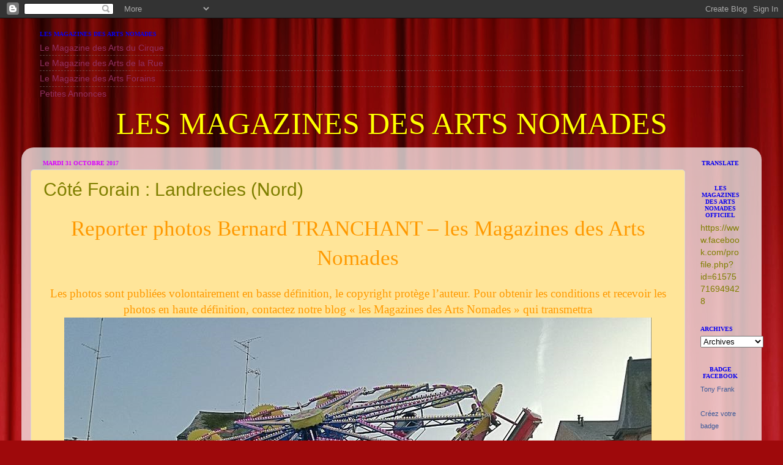

--- FILE ---
content_type: text/html; charset=UTF-8
request_url: http://arts-nomades.blogspot.com/2017/10/cote-forain-landrecies-nord.html
body_size: 30613
content:
<!DOCTYPE html>
<html class='v2' dir='ltr' xmlns='http://www.w3.org/1999/xhtml' xmlns:b='http://www.google.com/2005/gml/b' xmlns:data='http://www.google.com/2005/gml/data' xmlns:expr='http://www.google.com/2005/gml/expr'>
<head>
<link href='https://www.blogger.com/static/v1/widgets/335934321-css_bundle_v2.css' rel='stylesheet' type='text/css'/>
<meta content='width=1100' name='viewport'/>
<meta content='text/html; charset=UTF-8' http-equiv='Content-Type'/>
<meta content='blogger' name='generator'/>
<link href='http://arts-nomades.blogspot.com/favicon.ico' rel='icon' type='image/x-icon'/>
<link href='http://arts-nomades.blogspot.com/2017/10/cote-forain-landrecies-nord.html' rel='canonical'/>
<link rel="alternate" type="application/atom+xml" title="LES MAGAZINES DES ARTS NOMADES - Atom" href="http://arts-nomades.blogspot.com/feeds/posts/default" />
<link rel="alternate" type="application/rss+xml" title="LES MAGAZINES DES ARTS NOMADES - RSS" href="http://arts-nomades.blogspot.com/feeds/posts/default?alt=rss" />
<link rel="service.post" type="application/atom+xml" title="LES MAGAZINES DES ARTS NOMADES - Atom" href="https://www.blogger.com/feeds/5615198679662895489/posts/default" />

<link rel="alternate" type="application/atom+xml" title="LES MAGAZINES DES ARTS NOMADES - Atom" href="http://arts-nomades.blogspot.com/feeds/2080704560659165371/comments/default" />
<!--Can't find substitution for tag [blog.ieCssRetrofitLinks]-->
<link href='https://blogger.googleusercontent.com/img/b/R29vZ2xl/AVvXsEiTseJKGfjG38WfYYqeftl6XvFDuyhtRKLlULm_EDb9mEwd6F0nzTnajNuRdL2DhKXi_hh7YXJr_vKxu0BaaTwHGpQnJ0xK6Azcy7WqmSbj3jrXO9quEFU-0-ATm5Rp6M41lRYs6IsioBQ/s1600/22449771_10155911420820513_3399239346605788997_n.jpg' rel='image_src'/>
<meta content='http://arts-nomades.blogspot.com/2017/10/cote-forain-landrecies-nord.html' property='og:url'/>
<meta content='Côté Forain : Landrecies (Nord)' property='og:title'/>
<meta content=' Reporter photos Bernard TRANCHANT – les Magazines des Arts Nomades    Les photos sont publiées volontairement en basse définition, le copyr...' property='og:description'/>
<meta content='https://blogger.googleusercontent.com/img/b/R29vZ2xl/AVvXsEiTseJKGfjG38WfYYqeftl6XvFDuyhtRKLlULm_EDb9mEwd6F0nzTnajNuRdL2DhKXi_hh7YXJr_vKxu0BaaTwHGpQnJ0xK6Azcy7WqmSbj3jrXO9quEFU-0-ATm5Rp6M41lRYs6IsioBQ/w1200-h630-p-k-no-nu/22449771_10155911420820513_3399239346605788997_n.jpg' property='og:image'/>
<title>
LES MAGAZINES DES ARTS NOMADES: Côté Forain : Landrecies (Nord)
</title>
<style id='page-skin-1' type='text/css'><!--
/*-----------------------------------------------
Blogger Template Style
Name:     Picture Window
Designer: Josh Peterson
URL:      www.noaesthetic.com
----------------------------------------------- */
/* Variable definitions
====================
<Variable name="keycolor" description="Main Color" type="color" default="#1a222a"/>
<Variable name="body.background" description="Body Background" type="background"
color="#ffffff" default="#111111 url(//themes.googleusercontent.com/image?id=1OACCYOE0-eoTRTfsBuX1NMN9nz599ufI1Jh0CggPFA_sK80AGkIr8pLtYRpNUKPmwtEa) repeat-x fixed top center"/>
<Group description="Page Text" selector="body">
<Variable name="body.font" description="Font" type="font"
default="normal normal 15px Arial, Tahoma, Helvetica, FreeSans, sans-serif"/>
<Variable name="body.text.color" description="Text Color" type="color" default="#333333"/>
</Group>
<Group description="Backgrounds" selector=".body-fauxcolumns-outer">
<Variable name="body.background.color" description="Outer Background" type="color" default="#296695"/>
<Variable name="header.background.color" description="Header Background" type="color" default="transparent"/>
<Variable name="post.background.color" description="Post Background" type="color" default="#ffffff"/>
</Group>
<Group description="Links" selector=".main-outer">
<Variable name="link.color" description="Link Color" type="color" default="#336699"/>
<Variable name="link.visited.color" description="Visited Color" type="color" default="#6699cc"/>
<Variable name="link.hover.color" description="Hover Color" type="color" default="#33aaff"/>
</Group>
<Group description="Blog Title" selector=".header h1">
<Variable name="header.font" description="Title Font" type="font"
default="normal normal 36px Arial, Tahoma, Helvetica, FreeSans, sans-serif"/>
<Variable name="header.text.color" description="Text Color" type="color" default="#ffffff" />
</Group>
<Group description="Tabs Text" selector=".tabs-inner .widget li a">
<Variable name="tabs.font" description="Font" type="font"
default="normal normal 15px Arial, Tahoma, Helvetica, FreeSans, sans-serif"/>
<Variable name="tabs.text.color" description="Text Color" type="color" default="#ffffff"/>
<Variable name="tabs.selected.text.color" description="Selected Color" type="color" default="#913061"/>
</Group>
<Group description="Tabs Background" selector=".tabs-outer .PageList">
<Variable name="tabs.background.color" description="Background Color" type="color" default="transparent"/>
<Variable name="tabs.selected.background.color" description="Selected Color" type="color" default="transparent"/>
<Variable name="tabs.separator.color" description="Separator Color" type="color" default="transparent"/>
</Group>
<Group description="Post Title" selector="h3.post-title, .comments h4">
<Variable name="post.title.font" description="Title Font" type="font"
default="normal normal 18px Arial, Tahoma, Helvetica, FreeSans, sans-serif"/>
</Group>
<Group description="Date Header" selector=".date-header">
<Variable name="date.header.color" description="Text Color" type="color" default="#7f7f00"/>
</Group>
<Group description="Post" selector=".post">
<Variable name="post.footer.text.color" description="Footer Text Color" type="color" default="#999999"/>
<Variable name="post.border.color" description="Border Color" type="color" default="#dddddd"/>
</Group>
<Group description="Gadgets" selector="h2">
<Variable name="widget.title.font" description="Title Font" type="font"
default="bold normal 13px Arial, Tahoma, Helvetica, FreeSans, sans-serif"/>
<Variable name="widget.title.text.color" description="Title Color" type="color" default="#888888"/>
</Group>
<Group description="Footer" selector=".footer-outer">
<Variable name="footer.text.color" description="Text Color" type="color" default="#cccccc"/>
<Variable name="footer.widget.title.text.color" description="Gadget Title Color" type="color" default="#aaaaaa"/>
</Group>
<Group description="Footer Links" selector=".footer-outer">
<Variable name="footer.link.color" description="Link Color" type="color" default="#99ccee"/>
<Variable name="footer.link.visited.color" description="Visited Color" type="color" default="#77aaee"/>
<Variable name="footer.link.hover.color" description="Hover Color" type="color" default="#33aaff"/>
</Group>
<Variable name="content.margin" description="Content Margin Top" type="length" default="20px"/>
<Variable name="content.padding" description="Content Padding" type="length" default="0"/>
<Variable name="content.background" description="Content Background" type="background"
default="transparent none repeat scroll top left"/>
<Variable name="content.border.radius" description="Content Border Radius" type="length" default="0"/>
<Variable name="content.shadow.spread" description="Content Shadow Spread" type="length" default="0"/>
<Variable name="header.padding" description="Header Padding" type="length" default="0"/>
<Variable name="header.background.gradient" description="Header Gradient" type="url"
default="none"/>
<Variable name="header.border.radius" description="Header Border Radius" type="length" default="0"/>
<Variable name="main.border.radius.top" description="Main Border Radius" type="length" default="20px"/>
<Variable name="footer.border.radius.top" description="Footer Border Radius Top" type="length" default="0"/>
<Variable name="footer.border.radius.bottom" description="Footer Border Radius Bottom" type="length" default="20px"/>
<Variable name="region.shadow.spread" description="Main and Footer Shadow Spread" type="length" default="3px"/>
<Variable name="region.shadow.offset" description="Main and Footer Shadow Offset" type="length" default="1px"/>
<Variable name="tabs.background.gradient" description="Tab Background Gradient" type="url" default="none"/>
<Variable name="tab.selected.background.gradient" description="Selected Tab Background" type="url"
default="url(//www.blogblog.com/1kt/transparent/white80.png)"/>
<Variable name="tab.background" description="Tab Background" type="background"
default="transparent url(//www.blogblog.com/1kt/transparent/black50.png) repeat scroll top left"/>
<Variable name="tab.border.radius" description="Tab Border Radius" type="length" default="10px" />
<Variable name="tab.first.border.radius" description="First Tab Border Radius" type="length" default="10px" />
<Variable name="tabs.border.radius" description="Tabs Border Radius" type="length" default="0" />
<Variable name="tabs.spacing" description="Tab Spacing" type="length" default=".25em"/>
<Variable name="tabs.margin.bottom" description="Tab Margin Bottom" type="length" default="0"/>
<Variable name="tabs.margin.sides" description="Tab Margin Sides" type="length" default="20px"/>
<Variable name="main.background" description="Main Background" type="background"
default="transparent url(//www.blogblog.com/1kt/transparent/white80.png) repeat scroll top left"/>
<Variable name="main.padding.sides" description="Main Padding Sides" type="length" default="20px"/>
<Variable name="footer.background" description="Footer Background" type="background"
default="transparent url(//www.blogblog.com/1kt/transparent/black50.png) repeat scroll top left"/>
<Variable name="post.margin.sides" description="Post Margin Sides" type="length" default="-20px"/>
<Variable name="post.border.radius" description="Post Border Radius" type="length" default="5px"/>
<Variable name="widget.title.text.transform" description="Widget Title Text Transform" type="string" default="uppercase"/>
<Variable name="mobile.background.overlay" description="Mobile Background Overlay" type="string"
default="transparent none repeat scroll top left"/>
<Variable name="startSide" description="Side where text starts in blog language" type="automatic" default="left"/>
<Variable name="endSide" description="Side where text ends in blog language" type="automatic" default="right"/>
*/
/* Content
----------------------------------------------- */
body {
font: normal normal 16px Arial, Tahoma, Helvetica, FreeSans, sans-serif;
color: #7f7f00;
background: #9e090b url(//themes.googleusercontent.com/image?id=1boR97_H6UQaN1T-UDoOA5RZ3VHSD15X6Ah6l4I5cXbUkypGjXGLF-rNXu9nFHI0MIjO2) no-repeat fixed top center /* Credit: i-bob (http://www.istockphoto.com/googleimages.php?id=4311112&platform=blogger) */;
}
html body .region-inner {
min-width: 0;
max-width: 100%;
width: auto;
}
.content-outer {
font-size: 90%;
}
a:link {
text-decoration:none;
color: #913061;
}
a:visited {
text-decoration:none;
color: #ca6296;
}
a:hover {
text-decoration:underline;
color: #ff2ea8;
}
.content-outer {
background: transparent none repeat scroll top left;
-moz-border-radius: 0;
-webkit-border-radius: 0;
-goog-ms-border-radius: 0;
border-radius: 0;
-moz-box-shadow: 0 0 0 rgba(0, 0, 0, .15);
-webkit-box-shadow: 0 0 0 rgba(0, 0, 0, .15);
-goog-ms-box-shadow: 0 0 0 rgba(0, 0, 0, .15);
box-shadow: 0 0 0 rgba(0, 0, 0, .15);
margin: 20px auto;
}
.content-inner {
padding: 0;
}
/* Header
----------------------------------------------- */
.header-outer {
background: rgba(0, 0, 0, 0) none repeat-x scroll top left;
_background-image: none;
color: #ffff00;
-moz-border-radius: 0;
-webkit-border-radius: 0;
-goog-ms-border-radius: 0;
border-radius: 0;
}
.Header img, .Header #header-inner {
-moz-border-radius: 0;
-webkit-border-radius: 0;
-goog-ms-border-radius: 0;
border-radius: 0;
}
.header-inner .Header .titlewrapper,
.header-inner .Header .descriptionwrapper {
padding-left: 0;
padding-right: 0;
}
.Header h1 {
font: normal normal 50px 'Times New Roman', Times, FreeSerif, serif;
text-shadow: 1px 1px 3px rgba(0, 0, 0, 0.3);
}
.Header h1 a {
color: #ffff00;
}
.Header .description {
font-size: 130%;
}
/* Tabs
----------------------------------------------- */
.tabs-inner {
margin: .5em 20px 0;
padding: 0;
}
.tabs-inner .section {
margin: 0;
}
.tabs-inner .widget ul {
padding: 0;
background: rgba(0, 0, 0, 0) none repeat scroll bottom;
-moz-border-radius: 0;
-webkit-border-radius: 0;
-goog-ms-border-radius: 0;
border-radius: 0;
}
.tabs-inner .widget li {
border: none;
}
.tabs-inner .widget li a {
display: inline-block;
padding: .5em 1em;
margin-right: .25em;
color: #ffffff;
font: normal normal 16px 'Times New Roman', Times, FreeSerif, serif;
-moz-border-radius: 10px 10px 0 0;
-webkit-border-top-left-radius: 10px;
-webkit-border-top-right-radius: 10px;
-goog-ms-border-radius: 10px 10px 0 0;
border-radius: 10px 10px 0 0;
background: transparent url(//www.blogblog.com/1kt/transparent/black50.png) repeat scroll top left;
border-right: 1px solid rgba(0, 0, 0, 0);
}
.tabs-inner .widget li:first-child a {
padding-left: 1.25em;
-moz-border-radius-topleft: 10px;
-moz-border-radius-bottomleft: 0;
-webkit-border-top-left-radius: 10px;
-webkit-border-bottom-left-radius: 0;
-goog-ms-border-top-left-radius: 10px;
-goog-ms-border-bottom-left-radius: 0;
border-top-left-radius: 10px;
border-bottom-left-radius: 0;
}
.tabs-inner .widget li.selected a,
.tabs-inner .widget li a:hover {
position: relative;
z-index: 1;
background: rgba(0, 0, 0, 0) url(//www.blogblog.com/1kt/transparent/white80.png) repeat scroll bottom;
color: #e8f100;
-moz-box-shadow: 0 0 3px rgba(0, 0, 0, .15);
-webkit-box-shadow: 0 0 3px rgba(0, 0, 0, .15);
-goog-ms-box-shadow: 0 0 3px rgba(0, 0, 0, .15);
box-shadow: 0 0 3px rgba(0, 0, 0, .15);
}
/* Headings
----------------------------------------------- */
h2 {
font: normal bold 10px 'Times New Roman', Times, FreeSerif, serif;
text-transform: uppercase;
color: #0800f1;
margin: .5em 0;
}
/* Main
----------------------------------------------- */
.main-outer {
background: transparent url(//www.blogblog.com/1kt/transparent/white80.png) repeat scroll top left;
-moz-border-radius: 20px 20px 0 0;
-webkit-border-top-left-radius: 20px;
-webkit-border-top-right-radius: 20px;
-webkit-border-bottom-left-radius: 0;
-webkit-border-bottom-right-radius: 0;
-goog-ms-border-radius: 20px 20px 0 0;
border-radius: 20px 20px 0 0;
-moz-box-shadow: 0 1px 3px rgba(0, 0, 0, .15);
-webkit-box-shadow: 0 1px 3px rgba(0, 0, 0, .15);
-goog-ms-box-shadow: 0 1px 3px rgba(0, 0, 0, .15);
box-shadow: 0 1px 3px rgba(0, 0, 0, .15);
}
.main-inner {
padding: 15px 20px 20px;
}
.main-inner .column-center-inner {
padding: 0 0;
}
.main-inner .column-left-inner {
padding-left: 0;
}
.main-inner .column-right-inner {
padding-right: 0;
}
/* Posts
----------------------------------------------- */
h3.post-title {
margin: 0;
font: normal normal 30px Arial, Tahoma, Helvetica, FreeSans, sans-serif;
}
.comments h4 {
margin: 1em 0 0;
font: normal normal 30px Arial, Tahoma, Helvetica, FreeSans, sans-serif;
}
.date-header span {
color: #d800ff;
}
.post-outer {
background-color: #ffe599;
border: solid 1px #dbdbdb;
-moz-border-radius: 5px;
-webkit-border-radius: 5px;
border-radius: 5px;
-goog-ms-border-radius: 5px;
padding: 15px 20px;
margin: 0 -20px 20px;
}
.post-body {
line-height: 1.4;
font-size: 110%;
position: relative;
}
.post-header {
margin: 0 0 1.5em;
color: #969696;
line-height: 1.6;
}
.post-footer {
margin: .5em 0 0;
color: #969696;
line-height: 1.6;
}
#blog-pager {
font-size: 140%
}
#comments .comment-author {
padding-top: 1.5em;
border-top: dashed 1px #ccc;
border-top: dashed 1px rgba(128, 128, 128, .5);
background-position: 0 1.5em;
}
#comments .comment-author:first-child {
padding-top: 0;
border-top: none;
}
.avatar-image-container {
margin: .2em 0 0;
}
/* Comments
----------------------------------------------- */
.comments .comments-content .icon.blog-author {
background-repeat: no-repeat;
background-image: url([data-uri]);
}
.comments .comments-content .loadmore a {
border-top: 1px solid #ff2ea8;
border-bottom: 1px solid #ff2ea8;
}
.comments .continue {
border-top: 2px solid #ff2ea8;
}
/* Widgets
----------------------------------------------- */
.widget ul, .widget #ArchiveList ul.flat {
padding: 0;
list-style: none;
}
.widget ul li, .widget #ArchiveList ul.flat li {
border-top: dashed 1px #ccc;
border-top: dashed 1px rgba(128, 128, 128, .5);
}
.widget ul li:first-child, .widget #ArchiveList ul.flat li:first-child {
border-top: none;
}
.widget .post-body ul {
list-style: disc;
}
.widget .post-body ul li {
border: none;
}
/* Footer
----------------------------------------------- */
.footer-outer {
color:#cacaca;
background: transparent url(//www.blogblog.com/1kt/transparent/black50.png) repeat scroll top left;
-moz-border-radius: 0 0 20px 20px;
-webkit-border-top-left-radius: 0;
-webkit-border-top-right-radius: 0;
-webkit-border-bottom-left-radius: 20px;
-webkit-border-bottom-right-radius: 20px;
-goog-ms-border-radius: 0 0 20px 20px;
border-radius: 0 0 20px 20px;
-moz-box-shadow: 0 1px 3px rgba(0, 0, 0, .15);
-webkit-box-shadow: 0 1px 3px rgba(0, 0, 0, .15);
-goog-ms-box-shadow: 0 1px 3px rgba(0, 0, 0, .15);
box-shadow: 0 1px 3px rgba(0, 0, 0, .15);
}
.footer-inner {
padding: 10px 20px 20px;
}
.footer-outer a {
color: #ed96cc;
}
.footer-outer a:visited {
color: #ed74aa;
}
.footer-outer a:hover {
color: #ff2eac;
}
.footer-outer .widget h2 {
color: #a8a8a8;
}
/* Mobile
----------------------------------------------- */
html body.mobile {
height: auto;
}
html body.mobile {
min-height: 480px;
background-size: 100% auto;
}
.mobile .body-fauxcolumn-outer {
background: transparent none repeat scroll top left;
}
html .mobile .mobile-date-outer, html .mobile .blog-pager {
border-bottom: none;
background: transparent url(//www.blogblog.com/1kt/transparent/white80.png) repeat scroll top left;
margin-bottom: 10px;
}
.mobile .date-outer {
background: transparent url(//www.blogblog.com/1kt/transparent/white80.png) repeat scroll top left;
}
.mobile .header-outer, .mobile .main-outer,
.mobile .post-outer, .mobile .footer-outer {
-moz-border-radius: 0;
-webkit-border-radius: 0;
-goog-ms-border-radius: 0;
border-radius: 0;
}
.mobile .content-outer,
.mobile .main-outer,
.mobile .post-outer {
background: inherit;
border: none;
}
.mobile .content-outer {
font-size: 100%;
}
.mobile-link-button {
background-color: #913061;
}
.mobile-link-button a:link, .mobile-link-button a:visited {
color: #ffe599;
}
.mobile-index-contents {
color: #7f7f00;
}
.mobile .tabs-inner .PageList .widget-content {
background: rgba(0, 0, 0, 0) url(//www.blogblog.com/1kt/transparent/white80.png) repeat scroll bottom;
color: #e8f100;
}
.mobile .tabs-inner .PageList .widget-content .pagelist-arrow {
border-left: 1px solid rgba(0, 0, 0, 0);
}
.title{
text-align:center;
}

--></style>
<style id='template-skin-1' type='text/css'><!--
body {
min-width: 1210px;
}
.content-outer, .content-fauxcolumn-outer, .region-inner {
min-width: 1210px;
max-width: 1210px;
_width: 1210px;
}
.main-inner .columns {
padding-left: 0px;
padding-right: 110px;
}
.main-inner .fauxcolumn-center-outer {
left: 0px;
right: 110px;
/* IE6 does not respect left and right together */
_width: expression(this.parentNode.offsetWidth -
parseInt("0px") -
parseInt("110px") + 'px');
}
.main-inner .fauxcolumn-left-outer {
width: 0px;
}
.main-inner .fauxcolumn-right-outer {
width: 110px;
}
.main-inner .column-left-outer {
width: 0px;
right: 100%;
margin-left: -0px;
}
.main-inner .column-right-outer {
width: 110px;
margin-right: -110px;
}
#layout {
min-width: 0;
}
#layout .content-outer {
min-width: 0;
width: 800px;
}
#layout .region-inner {
min-width: 0;
width: auto;
}
--></style>
<link href='https://www.blogger.com/dyn-css/authorization.css?targetBlogID=5615198679662895489&amp;zx=e2639be7-190e-4711-bc97-46c9868e2214' media='none' onload='if(media!=&#39;all&#39;)media=&#39;all&#39;' rel='stylesheet'/><noscript><link href='https://www.blogger.com/dyn-css/authorization.css?targetBlogID=5615198679662895489&amp;zx=e2639be7-190e-4711-bc97-46c9868e2214' rel='stylesheet'/></noscript>
<meta name='google-adsense-platform-account' content='ca-host-pub-1556223355139109'/>
<meta name='google-adsense-platform-domain' content='blogspot.com'/>

</head>
<script type='text/javascript'>
    // <![CDATA[
    function nodroit()
    {
      alert('Clic droit interdit © www.arts-nomades.com');
      return(false);
    }
    document.oncontextmenu = nodroit;
    // ]]>
  </script>
<body class='loading'>
<div class='navbar section' id='navbar'><div class='widget Navbar' data-version='1' id='Navbar1'><script type="text/javascript">
    function setAttributeOnload(object, attribute, val) {
      if(window.addEventListener) {
        window.addEventListener('load',
          function(){ object[attribute] = val; }, false);
      } else {
        window.attachEvent('onload', function(){ object[attribute] = val; });
      }
    }
  </script>
<div id="navbar-iframe-container"></div>
<script type="text/javascript" src="https://apis.google.com/js/platform.js"></script>
<script type="text/javascript">
      gapi.load("gapi.iframes:gapi.iframes.style.bubble", function() {
        if (gapi.iframes && gapi.iframes.getContext) {
          gapi.iframes.getContext().openChild({
              url: 'https://www.blogger.com/navbar/5615198679662895489?po\x3d2080704560659165371\x26origin\x3dhttp://arts-nomades.blogspot.com',
              where: document.getElementById("navbar-iframe-container"),
              id: "navbar-iframe"
          });
        }
      });
    </script><script type="text/javascript">
(function() {
var script = document.createElement('script');
script.type = 'text/javascript';
script.src = '//pagead2.googlesyndication.com/pagead/js/google_top_exp.js';
var head = document.getElementsByTagName('head')[0];
if (head) {
head.appendChild(script);
}})();
</script>
</div></div>
<div class='body-fauxcolumns'>
<div class='fauxcolumn-outer body-fauxcolumn-outer'>
<div class='cap-top'>
<div class='cap-left'></div>
<div class='cap-right'></div>
</div>
<div class='fauxborder-left'>
<div class='fauxborder-right'></div>
<div class='fauxcolumn-inner'>
</div>
</div>
<div class='cap-bottom'>
<div class='cap-left'></div>
<div class='cap-right'></div>
</div>
</div>
</div>
<div class='content'>
<div class='content-fauxcolumns'>
<div class='fauxcolumn-outer content-fauxcolumn-outer'>
<div class='cap-top'>
<div class='cap-left'></div>
<div class='cap-right'></div>
</div>
<div class='fauxborder-left'>
<div class='fauxborder-right'></div>
<div class='fauxcolumn-inner'>
</div>
</div>
<div class='cap-bottom'>
<div class='cap-left'></div>
<div class='cap-right'></div>
</div>
</div>
</div>
<div class='content-outer'>
<div class='content-cap-top cap-top'>
<div class='cap-left'></div>
<div class='cap-right'></div>
</div>
<div class='fauxborder-left content-fauxborder-left'>
<div class='fauxborder-right content-fauxborder-right'></div>
<div class='content-inner'>
<header>
<div class='header-outer'>
<div class='header-cap-top cap-top'>
<div class='cap-left'></div>
<div class='cap-right'></div>
</div>
<div class='fauxborder-left header-fauxborder-left'>
<div class='fauxborder-right header-fauxborder-right'></div>
<div class='region-inner header-inner'>
<div class='header section' id='header'><div class='widget LinkList' data-version='1' id='LinkList1'>
<h2>
Les Magazines des Arts Nomades
</h2>
<div class='widget-content'>
<ul>
<li>
<a href='http://arts-nomades.blogspot.fr/search/label/Le%20Magazine%20des%20Arts%20du%20Cirque'>
Le Magazine des Arts du Cirque
</a>
</li>
<li>
<a href='http://arts-nomades.blogspot.fr/search/label/Le%20Magazine%20des%20Arts%20de%20la%20Rue'>
Le Magazine des Arts de la Rue
</a>
</li>
<li>
<a href='http://arts-nomades.blogspot.fr/search/label/Le%20Magazine%20des%20Arts%20Forains'>
Le Magazine des Arts Forains
</a>
</li>
<li>
<a href='http://arts-nomades.blogspot.fr/p/petit.html'>
Petites Annonces
</a>
</li>
</ul>
<div class='clear'></div>
</div>
</div></div>
</div>
</div>
<div class='header-cap-bottom cap-bottom'>
<div class='cap-left'></div>
<div class='cap-right'></div>
</div>
</div>
</header>
<div class='tabs-outer'>
<div class='tabs-cap-top cap-top'>
<div class='cap-left'></div>
<div class='cap-right'></div>
</div>
<div class='fauxborder-left tabs-fauxborder-left'>
<div class='fauxborder-right tabs-fauxborder-right'></div>
<div class='region-inner tabs-inner'>
<div class='tabs section' id='crosscol'><div class='widget Header' data-version='1' id='Header1'>
<div id='header-inner'>
<div class='titlewrapper'>
<h1 class='title'>
<a href='http://arts-nomades.blogspot.com/'>
LES MAGAZINES DES ARTS NOMADES
</a>
</h1>
</div>
<div class='descriptionwrapper'>
<p class='description'><span>
</span></p>
</div>
</div>
</div></div>
<div class='tabs no-items section' id='crosscol-overflow'></div>
</div>
</div>
<div class='tabs-cap-bottom cap-bottom'>
<div class='cap-left'></div>
<div class='cap-right'></div>
</div>
</div>
<div class='main-outer'>
<div class='main-cap-top cap-top'>
<div class='cap-left'></div>
<div class='cap-right'></div>
</div>
<div class='fauxborder-left main-fauxborder-left'>
<div class='fauxborder-right main-fauxborder-right'></div>
<div class='region-inner main-inner'>
<div class='columns fauxcolumns'>
<div class='fauxcolumn-outer fauxcolumn-center-outer'>
<div class='cap-top'>
<div class='cap-left'></div>
<div class='cap-right'></div>
</div>
<div class='fauxborder-left'>
<div class='fauxborder-right'></div>
<div class='fauxcolumn-inner'>
</div>
</div>
<div class='cap-bottom'>
<div class='cap-left'></div>
<div class='cap-right'></div>
</div>
</div>
<div class='fauxcolumn-outer fauxcolumn-left-outer'>
<div class='cap-top'>
<div class='cap-left'></div>
<div class='cap-right'></div>
</div>
<div class='fauxborder-left'>
<div class='fauxborder-right'></div>
<div class='fauxcolumn-inner'>
</div>
</div>
<div class='cap-bottom'>
<div class='cap-left'></div>
<div class='cap-right'></div>
</div>
</div>
<div class='fauxcolumn-outer fauxcolumn-right-outer'>
<div class='cap-top'>
<div class='cap-left'></div>
<div class='cap-right'></div>
</div>
<div class='fauxborder-left'>
<div class='fauxborder-right'></div>
<div class='fauxcolumn-inner'>
</div>
</div>
<div class='cap-bottom'>
<div class='cap-left'></div>
<div class='cap-right'></div>
</div>
</div>
<!-- corrects IE6 width calculation -->
<div class='columns-inner'>
<div class='column-center-outer'>
<div class='column-center-inner'>
<div class='main section' id='main'><div class='widget Blog' data-version='1' id='Blog1'>
<div class='blog-posts hfeed'>
<!--Can't find substitution for tag [defaultAdStart]-->

                                      <div class="date-outer">
                                    
<h2 class='date-header'>
<span>
mardi 31 octobre 2017
</span>
</h2>

                                      <div class="date-posts">
                                    
<div class='post-outer'>
<div class='post hentry uncustomized-post-template' itemprop='blogPost' itemscope='itemscope' itemtype='http://schema.org/BlogPosting'>
<meta content='https://blogger.googleusercontent.com/img/b/R29vZ2xl/AVvXsEiTseJKGfjG38WfYYqeftl6XvFDuyhtRKLlULm_EDb9mEwd6F0nzTnajNuRdL2DhKXi_hh7YXJr_vKxu0BaaTwHGpQnJ0xK6Azcy7WqmSbj3jrXO9quEFU-0-ATm5Rp6M41lRYs6IsioBQ/s1600/22449771_10155911420820513_3399239346605788997_n.jpg' itemprop='image_url'/>
<meta content='5615198679662895489' itemprop='blogId'/>
<meta content='2080704560659165371' itemprop='postId'/>
<a name='2080704560659165371'></a>
<h3 class='post-title entry-title' itemprop='name'>
Côté Forain : Landrecies (Nord)
</h3>
<div class='post-header'>
<div class='post-header-line-1'></div>
</div>
<div class='post-body entry-content' id='post-body-2080704560659165371' itemprop='description articleBody'>
<div align="center" class="MsoNormal" style="mso-layout-grid-align: none; mso-pagination: none; text-align: center; text-autospace: none;">
<span style="color: #ff9900; font-family: &quot;Monotype Corsiva&quot;; font-size: 26.0pt;">Reporter photos Bernard TRANCHANT
&#8211; les Magazines des Arts Nomades<o:p></o:p></span></div>
<br />
<div align="center" class="MsoNormal" style="mso-layout-grid-align: none; mso-pagination: none; text-align: center; text-autospace: none;">
<span style="color: #ff9900; font-family: &quot;Monotype Corsiva&quot;; font-size: 14.0pt;">Les photos sont publiées
volontairement en basse définition, le copyright protège l&#8217;auteur. Pour obtenir
les conditions et recevoir les photos en haute définition, contactez notre blog
&#171;&nbsp;les Magazines des Arts Nomades&nbsp;&#187; qui transmettra<o:p></o:p></span></div>
<div class="separator" style="clear: both; text-align: center;">
<a href="https://blogger.googleusercontent.com/img/b/R29vZ2xl/AVvXsEiTseJKGfjG38WfYYqeftl6XvFDuyhtRKLlULm_EDb9mEwd6F0nzTnajNuRdL2DhKXi_hh7YXJr_vKxu0BaaTwHGpQnJ0xK6Azcy7WqmSbj3jrXO9quEFU-0-ATm5Rp6M41lRYs6IsioBQ/s1600/22449771_10155911420820513_3399239346605788997_n.jpg" imageanchor="1" style="margin-left: 1em; margin-right: 1em;"><img border="0" data-original-height="745" data-original-width="960" src="https://blogger.googleusercontent.com/img/b/R29vZ2xl/AVvXsEiTseJKGfjG38WfYYqeftl6XvFDuyhtRKLlULm_EDb9mEwd6F0nzTnajNuRdL2DhKXi_hh7YXJr_vKxu0BaaTwHGpQnJ0xK6Azcy7WqmSbj3jrXO9quEFU-0-ATm5Rp6M41lRYs6IsioBQ/s1600/22449771_10155911420820513_3399239346605788997_n.jpg" /></a></div>
<div class="separator" style="clear: both; text-align: center;">
<a href="https://blogger.googleusercontent.com/img/b/R29vZ2xl/AVvXsEjPUydayXLKfYHmYSpC8P7qEfavoU3dxs19MtORt6x_pJmAuIUBZL2ze5OkwmPWh2ltra2jvjSwKrkCoS2K9-0Gr3pLdgc2hu4hegdhgJoRBmKxBAXpJbgtrMRDJxu0rUqeqkzfpLPq3jw/s1600/22449982_10155911420890513_1944507228530363712_n.jpg" imageanchor="1" style="margin-left: 1em; margin-right: 1em;"><img border="0" data-original-height="745" data-original-width="960" src="https://blogger.googleusercontent.com/img/b/R29vZ2xl/AVvXsEjPUydayXLKfYHmYSpC8P7qEfavoU3dxs19MtORt6x_pJmAuIUBZL2ze5OkwmPWh2ltra2jvjSwKrkCoS2K9-0Gr3pLdgc2hu4hegdhgJoRBmKxBAXpJbgtrMRDJxu0rUqeqkzfpLPq3jw/s1600/22449982_10155911420890513_1944507228530363712_n.jpg" /></a></div>
<div class="separator" style="clear: both; text-align: center;">
<a href="https://blogger.googleusercontent.com/img/b/R29vZ2xl/AVvXsEjTKCAwYsgaJPiDpW2UBuNSem6r17RFiw-EyN_rOsXXQAesaKuB4KDJ9LpzjHRT_Zyh6qBGz9NTZOuRsADxMs-JOCxNs11n5n0p2MBQH4tiSY_3kXMerIT8rRKSiitX3bH6hSPjg0cs_Z4/s1600/22450082_10155911421185513_7382324727269644056_n.jpg" imageanchor="1" style="margin-left: 1em; margin-right: 1em;"><img border="0" data-original-height="742" data-original-width="960" src="https://blogger.googleusercontent.com/img/b/R29vZ2xl/AVvXsEjTKCAwYsgaJPiDpW2UBuNSem6r17RFiw-EyN_rOsXXQAesaKuB4KDJ9LpzjHRT_Zyh6qBGz9NTZOuRsADxMs-JOCxNs11n5n0p2MBQH4tiSY_3kXMerIT8rRKSiitX3bH6hSPjg0cs_Z4/s1600/22450082_10155911421185513_7382324727269644056_n.jpg" /></a></div>
<div class="separator" style="clear: both; text-align: center;">
<a href="https://blogger.googleusercontent.com/img/b/R29vZ2xl/AVvXsEj9SEM51YUQY_fSufq6x2PTUO5xIeWEeeYvgtAdbzaw4CB8gVHJehWqjjdXeV1FMUeHECspWdcGs3XFpHhwYW9B00KmsxwyT0_kymEmZsR4xJgfjRU0u-q3Tn9gHrM3uyXI1kVGbhhhu6c/s1600/22450157_10155911421595513_7028800874432204521_n.jpg" imageanchor="1" style="margin-left: 1em; margin-right: 1em;"><img border="0" data-original-height="720" data-original-width="960" src="https://blogger.googleusercontent.com/img/b/R29vZ2xl/AVvXsEj9SEM51YUQY_fSufq6x2PTUO5xIeWEeeYvgtAdbzaw4CB8gVHJehWqjjdXeV1FMUeHECspWdcGs3XFpHhwYW9B00KmsxwyT0_kymEmZsR4xJgfjRU0u-q3Tn9gHrM3uyXI1kVGbhhhu6c/s1600/22450157_10155911421595513_7028800874432204521_n.jpg" /></a></div>
<div class="separator" style="clear: both; text-align: center;">
<a href="https://blogger.googleusercontent.com/img/b/R29vZ2xl/AVvXsEhC7eEd3jZUoxVUIL7ZopVZum4xUS9N2DzY6G3GETVS7R5ruGqVLhqLM_HqZBL_ij7c02ektzCIXJD5asvtpuhSd0KeGJlYKQqlL6Cw3QOn7qlXhPbaorjQmS1HC11G5BLlZNcvuZYFUjo/s1600/22489712_10155911421465513_3320431138085122606_n.jpg" imageanchor="1" style="margin-left: 1em; margin-right: 1em;"><img border="0" data-original-height="731" data-original-width="960" src="https://blogger.googleusercontent.com/img/b/R29vZ2xl/AVvXsEhC7eEd3jZUoxVUIL7ZopVZum4xUS9N2DzY6G3GETVS7R5ruGqVLhqLM_HqZBL_ij7c02ektzCIXJD5asvtpuhSd0KeGJlYKQqlL6Cw3QOn7qlXhPbaorjQmS1HC11G5BLlZNcvuZYFUjo/s1600/22489712_10155911421465513_3320431138085122606_n.jpg" /></a></div>
<div class="separator" style="clear: both; text-align: center;">
<a href="https://blogger.googleusercontent.com/img/b/R29vZ2xl/AVvXsEiqbNuH9ctvxbSepMF7IkMtsQ4UCys6bLze8jEdYvrn3to-QkNwIelErsSXHBTLL1t6wLqlQKHW0Z8ALmdFUv4w0BKoHVxzQmrl_-_NXXSCzZmzHdHusavSrhzZf4t54x8xvmpuYgUj0Y0/s1600/22491458_10155911420525513_4765132772438037667_n.jpg" imageanchor="1" style="margin-left: 1em; margin-right: 1em;"><img border="0" data-original-height="745" data-original-width="960" src="https://blogger.googleusercontent.com/img/b/R29vZ2xl/AVvXsEiqbNuH9ctvxbSepMF7IkMtsQ4UCys6bLze8jEdYvrn3to-QkNwIelErsSXHBTLL1t6wLqlQKHW0Z8ALmdFUv4w0BKoHVxzQmrl_-_NXXSCzZmzHdHusavSrhzZf4t54x8xvmpuYgUj0Y0/s1600/22491458_10155911420525513_4765132772438037667_n.jpg" /></a></div>
<div class="separator" style="clear: both; text-align: center;">
<a href="https://blogger.googleusercontent.com/img/b/R29vZ2xl/AVvXsEj9rUsp15_rpLRgZ6wjorumtHkp-C5UI4JL3H_Rl11_fKPzYl_h-5zNTBqRexo2nEEGjlV_ZHgOd298gfHF1IKQFTVLB0Ic0fKTElWRKqXXp4ug7hEcpFfb8aSuJXReiDsgtL_TG5CH_08/s1600/22491728_10155911421065513_8082399002215696111_n.jpg" imageanchor="1" style="margin-left: 1em; margin-right: 1em;"><img border="0" data-original-height="603" data-original-width="960" src="https://blogger.googleusercontent.com/img/b/R29vZ2xl/AVvXsEj9rUsp15_rpLRgZ6wjorumtHkp-C5UI4JL3H_Rl11_fKPzYl_h-5zNTBqRexo2nEEGjlV_ZHgOd298gfHF1IKQFTVLB0Ic0fKTElWRKqXXp4ug7hEcpFfb8aSuJXReiDsgtL_TG5CH_08/s1600/22491728_10155911421065513_8082399002215696111_n.jpg" /></a></div>
<div class="separator" style="clear: both; text-align: center;">
<a href="https://blogger.googleusercontent.com/img/b/R29vZ2xl/AVvXsEgWoUCyL2nmWIvhgua2cQJx3dabH6EvhdhdaZRn9Y_Jf3jpkxdTTp6AM3N8o6Ohv6s1F8pE-H8Gpc-NI9-aDPnspz4I75U02zgtzmaQtIpDOYFhCjeRnYG84cbpT8w6hCkzMKAoKvgDp7c/s1600/22491809_10155911420495513_3665151019093426792_n.jpg" imageanchor="1" style="margin-left: 1em; margin-right: 1em;"><img border="0" data-original-height="745" data-original-width="960" src="https://blogger.googleusercontent.com/img/b/R29vZ2xl/AVvXsEgWoUCyL2nmWIvhgua2cQJx3dabH6EvhdhdaZRn9Y_Jf3jpkxdTTp6AM3N8o6Ohv6s1F8pE-H8Gpc-NI9-aDPnspz4I75U02zgtzmaQtIpDOYFhCjeRnYG84cbpT8w6hCkzMKAoKvgDp7c/s1600/22491809_10155911420495513_3665151019093426792_n.jpg" /></a></div>
<div class="separator" style="clear: both; text-align: center;">
<a href="https://blogger.googleusercontent.com/img/b/R29vZ2xl/AVvXsEhq2DLs26naKq1r1Q3TBh23XejHvA-Z5UaoOQdi86HJhz88FIZL5VJCCm1b87Bl9Zvad_WJy0Y5106e8z-zvDqnL80jQPddlEKjvztmvOboE2RmPoOJjU9drwc1mKIixff2GScipy1ropU/s1600/22528131_10155911421040513_8911206743002463123_n.jpg" imageanchor="1" style="margin-left: 1em; margin-right: 1em;"><img border="0" data-original-height="737" data-original-width="960" src="https://blogger.googleusercontent.com/img/b/R29vZ2xl/AVvXsEhq2DLs26naKq1r1Q3TBh23XejHvA-Z5UaoOQdi86HJhz88FIZL5VJCCm1b87Bl9Zvad_WJy0Y5106e8z-zvDqnL80jQPddlEKjvztmvOboE2RmPoOJjU9drwc1mKIixff2GScipy1ropU/s1600/22528131_10155911421040513_8911206743002463123_n.jpg" /></a></div>
<div class="separator" style="clear: both; text-align: center;">
<a href="https://blogger.googleusercontent.com/img/b/R29vZ2xl/AVvXsEggjaLv7X4-X30VuHNiPGPZ-fL35pXCu0imkmx_L9_tFlFpKOYMGtEEIc55e4F0phHyY12CPq5mv8RBIETiyVQeVGbFGqUfhojSekBF79BL7d5lp7ImVg57Eicp1j3JmBPTgbauHXdrG88/s1600/22549496_10155911421555513_4501652221225288131_n.jpg" imageanchor="1" style="margin-left: 1em; margin-right: 1em;"><img border="0" data-original-height="645" data-original-width="960" src="https://blogger.googleusercontent.com/img/b/R29vZ2xl/AVvXsEggjaLv7X4-X30VuHNiPGPZ-fL35pXCu0imkmx_L9_tFlFpKOYMGtEEIc55e4F0phHyY12CPq5mv8RBIETiyVQeVGbFGqUfhojSekBF79BL7d5lp7ImVg57Eicp1j3JmBPTgbauHXdrG88/s1600/22549496_10155911421555513_4501652221225288131_n.jpg" /></a></div>
<div class="separator" style="clear: both; text-align: center;">
<a href="https://blogger.googleusercontent.com/img/b/R29vZ2xl/AVvXsEhltoO5vT5O8XtBZpIWhl5pUknV8uT32nrCMD-FRSXatgvOFT9qtQtSlz4Q5K8D51IftlpRLlwErKfRgcH1XPBp13lGoBb_7z1-p8bZfQ9HZKYu7AArPq_Jg9ubmRENN39Ssgf9RIuSXZc/s1600/22528188_10155911421665513_1571564848301041091_n.jpg" imageanchor="1" style="margin-left: 1em; margin-right: 1em;"><img border="0" data-original-height="603" data-original-width="960" src="https://blogger.googleusercontent.com/img/b/R29vZ2xl/AVvXsEhltoO5vT5O8XtBZpIWhl5pUknV8uT32nrCMD-FRSXatgvOFT9qtQtSlz4Q5K8D51IftlpRLlwErKfRgcH1XPBp13lGoBb_7z1-p8bZfQ9HZKYu7AArPq_Jg9ubmRENN39Ssgf9RIuSXZc/s1600/22528188_10155911421665513_1571564848301041091_n.jpg" /></a></div>
<div class="separator" style="clear: both; text-align: center;">
<a href="https://blogger.googleusercontent.com/img/b/R29vZ2xl/AVvXsEgmSXdMmw42g56O_XkFW6sNeU6m9pC_Eu7GPaEHyy7y72Vb_tfNoY6P1ug3c13tfl-neR20c9xzuw8oQoDOFx6IcD3_pmnf80yhtAzdK3kCrUlDB6QOtPx8ie2dg4fiaUB_B-XMzZz6-Ho/s1600/13876315_10154505610560513_9098597360501073671_n.jpg" imageanchor="1" style="margin-left: 1em; margin-right: 1em;"><img border="0" data-original-height="763" data-original-width="800" src="https://blogger.googleusercontent.com/img/b/R29vZ2xl/AVvXsEgmSXdMmw42g56O_XkFW6sNeU6m9pC_Eu7GPaEHyy7y72Vb_tfNoY6P1ug3c13tfl-neR20c9xzuw8oQoDOFx6IcD3_pmnf80yhtAzdK3kCrUlDB6QOtPx8ie2dg4fiaUB_B-XMzZz6-Ho/s1600/13876315_10154505610560513_9098597360501073671_n.jpg" /></a></div>
<div style='clear: both;'></div>
</div>
<div class='post-footer'>
<div class='post-footer-line post-footer-line-1'>
<span class='post-author vcard'>
</span>
<span class='post-timestamp'>
</span>
<span class='reaction-buttons'>
</span>
<span class='star-ratings'>
</span>
<span class='post-comment-link'>
</span>
<span class='post-backlinks post-comment-link'>
</span>
<span class='post-icons'>
</span>
<div class='post-share-buttons goog-inline-block'>
<a class='goog-inline-block share-button sb-email' href='https://www.blogger.com/share-post.g?blogID=5615198679662895489&postID=2080704560659165371&target=email' target='_blank' title='Envoyer par e-mail'>
<span class='share-button-link-text'>
Envoyer par e-mail
</span>
</a>
<a class='goog-inline-block share-button sb-blog' href='https://www.blogger.com/share-post.g?blogID=5615198679662895489&postID=2080704560659165371&target=blog' onclick='window.open(this.href, "_blank", "height=270,width=475"); return false;' target='_blank' title='BlogThis!'>
<span class='share-button-link-text'>
BlogThis!
</span>
</a>
<a class='goog-inline-block share-button sb-twitter' href='https://www.blogger.com/share-post.g?blogID=5615198679662895489&postID=2080704560659165371&target=twitter' target='_blank' title='Partager sur X'>
<span class='share-button-link-text'>
Partager sur X
</span>
</a>
<a class='goog-inline-block share-button sb-facebook' href='https://www.blogger.com/share-post.g?blogID=5615198679662895489&postID=2080704560659165371&target=facebook' onclick='window.open(this.href, "_blank", "height=430,width=640"); return false;' target='_blank' title='Partager sur Facebook'>
<span class='share-button-link-text'>
Partager sur Facebook
</span>
</a>
<a class='goog-inline-block share-button sb-pinterest' href='https://www.blogger.com/share-post.g?blogID=5615198679662895489&postID=2080704560659165371&target=pinterest' target='_blank' title='Partager sur Pinterest'>
<span class='share-button-link-text'>
Partager sur Pinterest
</span>
</a>
</div>
</div>
<div class='post-footer-line post-footer-line-2'>
<span class='post-labels'>
Libellés :
<a href='http://arts-nomades.blogspot.com/search/label/Le%20Magazine%20des%20Arts%20Forains' rel='tag'>
Le Magazine des Arts Forains
</a>
</span>
</div>
<div class='post-footer-line post-footer-line-3'>
<span class='post-location'>
</span>
</div>
</div>
</div>
<div class='comments' id='comments'>
<a name='comments'></a>
<div id='backlinks-container'>
<div id='Blog1_backlinks-container'>
</div>
</div>
</div>
</div>

                                    </div></div>
                                  
<!--Can't find substitution for tag [adEnd]-->
</div>
<div class='blog-pager' id='blog-pager'>
<span id='blog-pager-newer-link'>
<a class='blog-pager-newer-link' href='http://arts-nomades.blogspot.com/2017/10/le-cirque-renz-maastricht-pays-bas.html' id='Blog1_blog-pager-newer-link' title='Article plus récent'>
Article plus récent
</a>
</span>
<span id='blog-pager-older-link'>
<a class='blog-pager-older-link' href='http://arts-nomades.blogspot.com/2017/10/circus-alex-kaiser-hainfeld-autriche-en.html' id='Blog1_blog-pager-older-link' title='Article plus ancien'>
Article plus ancien
</a>
</span>
<a class='home-link' href='http://arts-nomades.blogspot.com/'>
Accueil
</a>
</div>
<div class='clear'></div>
<div class='post-feeds'>
</div>
</div></div>
</div>
</div>
<div class='column-left-outer'>
<div class='column-left-inner'>
<aside>
</aside>
</div>
</div>
<div class='column-right-outer'>
<div class='column-right-inner'>
<aside>
<div class='sidebar section' id='sidebar-right-1'><div class='widget Translate' data-version='1' id='Translate1'>
<h2 class='title'>
Translate
</h2>
<div id='google_translate_element'></div>
<script>
          function googleTranslateElementInit() {
            new google.translate.TranslateElement({
              pageLanguage: 'fr',
              autoDisplay: 'true',
              layout: google.translate.TranslateElement.InlineLayout.VERTICAL
            }, 'google_translate_element');
                                                  }
        </script>
<script src='//translate.google.com/translate_a/element.js?cb=googleTranslateElementInit'></script>
<div class='clear'></div>
</div><div class='widget HTML' data-version='1' id='HTML5'>
<h2 class='title'>Les Magazines des Arts Nomades officiel</h2>
<div class='widget-content'>
https://www.facebook.com/profile.php?id=61575716949428
</div>
<div class='clear'></div>
</div><div class='widget BlogArchive' data-version='1' id='BlogArchive1'>
<h2>
Archives
</h2>
<div class='widget-content'>
<div id='ArchiveList'>
<div id='BlogArchive1_ArchiveList'>
<select id='BlogArchive1_ArchiveMenu'>
<option value=''>
Archives
</option>
<option value='http://arts-nomades.blogspot.com/2026_01_31_archive.html'>
janv. 31
              (
              8
              )
            </option>
<option value='http://arts-nomades.blogspot.com/2026_01_24_archive.html'>
janv. 24
              (
              14
              )
            </option>
<option value='http://arts-nomades.blogspot.com/2026_01_17_archive.html'>
janv. 17
              (
              6
              )
            </option>
<option value='http://arts-nomades.blogspot.com/2026_01_10_archive.html'>
janv. 10
              (
              5
              )
            </option>
<option value='http://arts-nomades.blogspot.com/2026_01_03_archive.html'>
janv. 03
              (
              5
              )
            </option>
<option value='http://arts-nomades.blogspot.com/2025_12_27_archive.html'>
déc. 27
              (
              6
              )
            </option>
<option value='http://arts-nomades.blogspot.com/2025_12_24_archive.html'>
déc. 24
              (
              1
              )
            </option>
<option value='http://arts-nomades.blogspot.com/2025_12_20_archive.html'>
déc. 20
              (
              6
              )
            </option>
<option value='http://arts-nomades.blogspot.com/2025_12_13_archive.html'>
déc. 13
              (
              7
              )
            </option>
<option value='http://arts-nomades.blogspot.com/2025_12_06_archive.html'>
déc. 06
              (
              12
              )
            </option>
<option value='http://arts-nomades.blogspot.com/2025_11_29_archive.html'>
nov. 29
              (
              11
              )
            </option>
<option value='http://arts-nomades.blogspot.com/2025_11_22_archive.html'>
nov. 22
              (
              9
              )
            </option>
<option value='http://arts-nomades.blogspot.com/2025_11_15_archive.html'>
nov. 15
              (
              8
              )
            </option>
<option value='http://arts-nomades.blogspot.com/2025_11_08_archive.html'>
nov. 08
              (
              9
              )
            </option>
<option value='http://arts-nomades.blogspot.com/2025_11_01_archive.html'>
nov. 01
              (
              8
              )
            </option>
<option value='http://arts-nomades.blogspot.com/2025_10_25_archive.html'>
oct. 25
              (
              5
              )
            </option>
<option value='http://arts-nomades.blogspot.com/2025_10_18_archive.html'>
oct. 18
              (
              5
              )
            </option>
<option value='http://arts-nomades.blogspot.com/2025_10_11_archive.html'>
oct. 11
              (
              4
              )
            </option>
<option value='http://arts-nomades.blogspot.com/2025_10_04_archive.html'>
oct. 04
              (
              5
              )
            </option>
<option value='http://arts-nomades.blogspot.com/2025_09_27_archive.html'>
sept. 27
              (
              7
              )
            </option>
<option value='http://arts-nomades.blogspot.com/2025_09_20_archive.html'>
sept. 20
              (
              5
              )
            </option>
<option value='http://arts-nomades.blogspot.com/2025_09_13_archive.html'>
sept. 13
              (
              6
              )
            </option>
<option value='http://arts-nomades.blogspot.com/2025_09_06_archive.html'>
sept. 06
              (
              5
              )
            </option>
<option value='http://arts-nomades.blogspot.com/2025_08_30_archive.html'>
août 30
              (
              11
              )
            </option>
<option value='http://arts-nomades.blogspot.com/2025_08_27_archive.html'>
août 27
              (
              1
              )
            </option>
<option value='http://arts-nomades.blogspot.com/2025_07_26_archive.html'>
juil. 26
              (
              1
              )
            </option>
<option value='http://arts-nomades.blogspot.com/2025_07_19_archive.html'>
juil. 19
              (
              6
              )
            </option>
<option value='http://arts-nomades.blogspot.com/2025_07_12_archive.html'>
juil. 12
              (
              2
              )
            </option>
<option value='http://arts-nomades.blogspot.com/2025_07_05_archive.html'>
juil. 05
              (
              6
              )
            </option>
<option value='http://arts-nomades.blogspot.com/2025_06_28_archive.html'>
juin 28
              (
              4
              )
            </option>
<option value='http://arts-nomades.blogspot.com/2025_06_21_archive.html'>
juin 21
              (
              5
              )
            </option>
<option value='http://arts-nomades.blogspot.com/2025_06_14_archive.html'>
juin 14
              (
              5
              )
            </option>
<option value='http://arts-nomades.blogspot.com/2025_06_07_archive.html'>
juin 07
              (
              5
              )
            </option>
<option value='http://arts-nomades.blogspot.com/2025_05_31_archive.html'>
mai 31
              (
              4
              )
            </option>
<option value='http://arts-nomades.blogspot.com/2025_05_24_archive.html'>
mai 24
              (
              5
              )
            </option>
<option value='http://arts-nomades.blogspot.com/2025_05_17_archive.html'>
mai 17
              (
              6
              )
            </option>
<option value='http://arts-nomades.blogspot.com/2025_05_10_archive.html'>
mai 10
              (
              5
              )
            </option>
<option value='http://arts-nomades.blogspot.com/2025_05_03_archive.html'>
mai 03
              (
              4
              )
            </option>
<option value='http://arts-nomades.blogspot.com/2025_04_26_archive.html'>
avr. 26
              (
              4
              )
            </option>
<option value='http://arts-nomades.blogspot.com/2025_04_19_archive.html'>
avr. 19
              (
              9
              )
            </option>
<option value='http://arts-nomades.blogspot.com/2025_04_12_archive.html'>
avr. 12
              (
              8
              )
            </option>
<option value='http://arts-nomades.blogspot.com/2025_04_05_archive.html'>
avr. 05
              (
              10
              )
            </option>
<option value='http://arts-nomades.blogspot.com/2025_03_29_archive.html'>
mars 29
              (
              8
              )
            </option>
<option value='http://arts-nomades.blogspot.com/2025_03_22_archive.html'>
mars 22
              (
              8
              )
            </option>
<option value='http://arts-nomades.blogspot.com/2025_03_15_archive.html'>
mars 15
              (
              6
              )
            </option>
<option value='http://arts-nomades.blogspot.com/2025_03_08_archive.html'>
mars 08
              (
              9
              )
            </option>
<option value='http://arts-nomades.blogspot.com/2025_03_01_archive.html'>
mars 01
              (
              4
              )
            </option>
<option value='http://arts-nomades.blogspot.com/2025_02_22_archive.html'>
févr. 22
              (
              7
              )
            </option>
<option value='http://arts-nomades.blogspot.com/2025_02_15_archive.html'>
févr. 15
              (
              9
              )
            </option>
<option value='http://arts-nomades.blogspot.com/2025_02_08_archive.html'>
févr. 08
              (
              5
              )
            </option>
<option value='http://arts-nomades.blogspot.com/2025_02_01_archive.html'>
févr. 01
              (
              10
              )
            </option>
<option value='http://arts-nomades.blogspot.com/2025_01_25_archive.html'>
janv. 25
              (
              8
              )
            </option>
<option value='http://arts-nomades.blogspot.com/2025_01_18_archive.html'>
janv. 18
              (
              10
              )
            </option>
<option value='http://arts-nomades.blogspot.com/2024_12_21_archive.html'>
déc. 21
              (
              7
              )
            </option>
<option value='http://arts-nomades.blogspot.com/2024_12_14_archive.html'>
déc. 14
              (
              14
              )
            </option>
<option value='http://arts-nomades.blogspot.com/2024_12_07_archive.html'>
déc. 07
              (
              11
              )
            </option>
<option value='http://arts-nomades.blogspot.com/2024_11_30_archive.html'>
nov. 30
              (
              9
              )
            </option>
<option value='http://arts-nomades.blogspot.com/2024_11_23_archive.html'>
nov. 23
              (
              16
              )
            </option>
<option value='http://arts-nomades.blogspot.com/2024_11_16_archive.html'>
nov. 16
              (
              8
              )
            </option>
<option value='http://arts-nomades.blogspot.com/2024_11_09_archive.html'>
nov. 09
              (
              11
              )
            </option>
<option value='http://arts-nomades.blogspot.com/2024_11_02_archive.html'>
nov. 02
              (
              6
              )
            </option>
<option value='http://arts-nomades.blogspot.com/2024_10_26_archive.html'>
oct. 26
              (
              7
              )
            </option>
<option value='http://arts-nomades.blogspot.com/2024_10_19_archive.html'>
oct. 19
              (
              7
              )
            </option>
<option value='http://arts-nomades.blogspot.com/2024_10_12_archive.html'>
oct. 12
              (
              5
              )
            </option>
<option value='http://arts-nomades.blogspot.com/2024_10_05_archive.html'>
oct. 05
              (
              10
              )
            </option>
<option value='http://arts-nomades.blogspot.com/2024_09_28_archive.html'>
sept. 28
              (
              7
              )
            </option>
<option value='http://arts-nomades.blogspot.com/2024_09_21_archive.html'>
sept. 21
              (
              5
              )
            </option>
<option value='http://arts-nomades.blogspot.com/2024_09_14_archive.html'>
sept. 14
              (
              7
              )
            </option>
<option value='http://arts-nomades.blogspot.com/2024_09_07_archive.html'>
sept. 07
              (
              5
              )
            </option>
<option value='http://arts-nomades.blogspot.com/2024_08_31_archive.html'>
août 31
              (
              6
              )
            </option>
<option value='http://arts-nomades.blogspot.com/2024_08_24_archive.html'>
août 24
              (
              5
              )
            </option>
<option value='http://arts-nomades.blogspot.com/2024_08_17_archive.html'>
août 17
              (
              5
              )
            </option>
<option value='http://arts-nomades.blogspot.com/2024_08_10_archive.html'>
août 10
              (
              4
              )
            </option>
<option value='http://arts-nomades.blogspot.com/2024_08_03_archive.html'>
août 03
              (
              4
              )
            </option>
<option value='http://arts-nomades.blogspot.com/2024_07_27_archive.html'>
juil. 27
              (
              5
              )
            </option>
<option value='http://arts-nomades.blogspot.com/2024_07_20_archive.html'>
juil. 20
              (
              6
              )
            </option>
<option value='http://arts-nomades.blogspot.com/2024_07_13_archive.html'>
juil. 13
              (
              6
              )
            </option>
<option value='http://arts-nomades.blogspot.com/2024_07_06_archive.html'>
juil. 06
              (
              8
              )
            </option>
<option value='http://arts-nomades.blogspot.com/2024_06_08_archive.html'>
juin 08
              (
              1
              )
            </option>
<option value='http://arts-nomades.blogspot.com/2024_06_01_archive.html'>
juin 01
              (
              4
              )
            </option>
<option value='http://arts-nomades.blogspot.com/2024_05_25_archive.html'>
mai 25
              (
              7
              )
            </option>
<option value='http://arts-nomades.blogspot.com/2024_05_18_archive.html'>
mai 18
              (
              10
              )
            </option>
<option value='http://arts-nomades.blogspot.com/2024_05_11_archive.html'>
mai 11
              (
              5
              )
            </option>
<option value='http://arts-nomades.blogspot.com/2024_05_04_archive.html'>
mai 04
              (
              7
              )
            </option>
<option value='http://arts-nomades.blogspot.com/2024_04_27_archive.html'>
avr. 27
              (
              5
              )
            </option>
<option value='http://arts-nomades.blogspot.com/2024_04_20_archive.html'>
avr. 20
              (
              6
              )
            </option>
<option value='http://arts-nomades.blogspot.com/2024_04_13_archive.html'>
avr. 13
              (
              5
              )
            </option>
<option value='http://arts-nomades.blogspot.com/2024_04_06_archive.html'>
avr. 06
              (
              7
              )
            </option>
<option value='http://arts-nomades.blogspot.com/2024_03_30_archive.html'>
mars 30
              (
              11
              )
            </option>
<option value='http://arts-nomades.blogspot.com/2024_03_23_archive.html'>
mars 23
              (
              5
              )
            </option>
<option value='http://arts-nomades.blogspot.com/2024_03_16_archive.html'>
mars 16
              (
              5
              )
            </option>
<option value='http://arts-nomades.blogspot.com/2024_03_09_archive.html'>
mars 09
              (
              6
              )
            </option>
<option value='http://arts-nomades.blogspot.com/2024_03_02_archive.html'>
mars 02
              (
              11
              )
            </option>
<option value='http://arts-nomades.blogspot.com/2024_02_24_archive.html'>
févr. 24
              (
              10
              )
            </option>
<option value='http://arts-nomades.blogspot.com/2024_02_17_archive.html'>
févr. 17
              (
              8
              )
            </option>
<option value='http://arts-nomades.blogspot.com/2024_02_10_archive.html'>
févr. 10
              (
              16
              )
            </option>
<option value='http://arts-nomades.blogspot.com/2024_02_03_archive.html'>
févr. 03
              (
              6
              )
            </option>
<option value='http://arts-nomades.blogspot.com/2024_01_27_archive.html'>
janv. 27
              (
              7
              )
            </option>
<option value='http://arts-nomades.blogspot.com/2024_01_20_archive.html'>
janv. 20
              (
              4
              )
            </option>
<option value='http://arts-nomades.blogspot.com/2024_01_13_archive.html'>
janv. 13
              (
              8
              )
            </option>
<option value='http://arts-nomades.blogspot.com/2024_01_06_archive.html'>
janv. 06
              (
              7
              )
            </option>
<option value='http://arts-nomades.blogspot.com/2023_12_23_archive.html'>
déc. 23
              (
              6
              )
            </option>
<option value='http://arts-nomades.blogspot.com/2023_12_16_archive.html'>
déc. 16
              (
              10
              )
            </option>
<option value='http://arts-nomades.blogspot.com/2023_12_09_archive.html'>
déc. 09
              (
              5
              )
            </option>
<option value='http://arts-nomades.blogspot.com/2023_12_01_archive.html'>
déc. 01
              (
              7
              )
            </option>
<option value='http://arts-nomades.blogspot.com/2023_11_25_archive.html'>
nov. 25
              (
              6
              )
            </option>
<option value='http://arts-nomades.blogspot.com/2023_11_18_archive.html'>
nov. 18
              (
              13
              )
            </option>
<option value='http://arts-nomades.blogspot.com/2023_11_11_archive.html'>
nov. 11
              (
              12
              )
            </option>
<option value='http://arts-nomades.blogspot.com/2023_11_04_archive.html'>
nov. 04
              (
              10
              )
            </option>
<option value='http://arts-nomades.blogspot.com/2023_10_28_archive.html'>
oct. 28
              (
              9
              )
            </option>
<option value='http://arts-nomades.blogspot.com/2023_10_21_archive.html'>
oct. 21
              (
              11
              )
            </option>
<option value='http://arts-nomades.blogspot.com/2023_10_14_archive.html'>
oct. 14
              (
              5
              )
            </option>
<option value='http://arts-nomades.blogspot.com/2023_10_07_archive.html'>
oct. 07
              (
              5
              )
            </option>
<option value='http://arts-nomades.blogspot.com/2023_09_30_archive.html'>
sept. 30
              (
              5
              )
            </option>
<option value='http://arts-nomades.blogspot.com/2023_09_23_archive.html'>
sept. 23
              (
              7
              )
            </option>
<option value='http://arts-nomades.blogspot.com/2023_09_16_archive.html'>
sept. 16
              (
              5
              )
            </option>
<option value='http://arts-nomades.blogspot.com/2023_09_09_archive.html'>
sept. 09
              (
              6
              )
            </option>
<option value='http://arts-nomades.blogspot.com/2023_09_02_archive.html'>
sept. 02
              (
              4
              )
            </option>
<option value='http://arts-nomades.blogspot.com/2023_08_26_archive.html'>
août 26
              (
              5
              )
            </option>
<option value='http://arts-nomades.blogspot.com/2023_08_19_archive.html'>
août 19
              (
              6
              )
            </option>
<option value='http://arts-nomades.blogspot.com/2023_08_12_archive.html'>
août 12
              (
              5
              )
            </option>
<option value='http://arts-nomades.blogspot.com/2023_08_05_archive.html'>
août 05
              (
              5
              )
            </option>
<option value='http://arts-nomades.blogspot.com/2023_07_28_archive.html'>
juil. 28
              (
              1
              )
            </option>
<option value='http://arts-nomades.blogspot.com/2023_06_03_archive.html'>
juin 03
              (
              2
              )
            </option>
<option value='http://arts-nomades.blogspot.com/2023_05_27_archive.html'>
mai 27
              (
              4
              )
            </option>
<option value='http://arts-nomades.blogspot.com/2023_05_20_archive.html'>
mai 20
              (
              4
              )
            </option>
<option value='http://arts-nomades.blogspot.com/2023_05_13_archive.html'>
mai 13
              (
              7
              )
            </option>
<option value='http://arts-nomades.blogspot.com/2023_05_06_archive.html'>
mai 06
              (
              7
              )
            </option>
<option value='http://arts-nomades.blogspot.com/2023_04_29_archive.html'>
avr. 29
              (
              5
              )
            </option>
<option value='http://arts-nomades.blogspot.com/2023_04_22_archive.html'>
avr. 22
              (
              6
              )
            </option>
<option value='http://arts-nomades.blogspot.com/2023_04_15_archive.html'>
avr. 15
              (
              7
              )
            </option>
<option value='http://arts-nomades.blogspot.com/2023_04_08_archive.html'>
avr. 08
              (
              5
              )
            </option>
<option value='http://arts-nomades.blogspot.com/2023_04_01_archive.html'>
avr. 01
              (
              9
              )
            </option>
<option value='http://arts-nomades.blogspot.com/2023_03_25_archive.html'>
mars 25
              (
              6
              )
            </option>
<option value='http://arts-nomades.blogspot.com/2023_03_18_archive.html'>
mars 18
              (
              9
              )
            </option>
<option value='http://arts-nomades.blogspot.com/2023_03_11_archive.html'>
mars 11
              (
              9
              )
            </option>
<option value='http://arts-nomades.blogspot.com/2023_03_04_archive.html'>
mars 04
              (
              12
              )
            </option>
<option value='http://arts-nomades.blogspot.com/2023_02_25_archive.html'>
févr. 25
              (
              10
              )
            </option>
<option value='http://arts-nomades.blogspot.com/2023_02_18_archive.html'>
févr. 18
              (
              9
              )
            </option>
<option value='http://arts-nomades.blogspot.com/2023_02_11_archive.html'>
févr. 11
              (
              11
              )
            </option>
<option value='http://arts-nomades.blogspot.com/2023_02_04_archive.html'>
févr. 04
              (
              11
              )
            </option>
<option value='http://arts-nomades.blogspot.com/2023_01_28_archive.html'>
janv. 28
              (
              9
              )
            </option>
<option value='http://arts-nomades.blogspot.com/2023_01_21_archive.html'>
janv. 21
              (
              9
              )
            </option>
<option value='http://arts-nomades.blogspot.com/2023_01_14_archive.html'>
janv. 14
              (
              4
              )
            </option>
<option value='http://arts-nomades.blogspot.com/2023_01_07_archive.html'>
janv. 07
              (
              9
              )
            </option>
<option value='http://arts-nomades.blogspot.com/2022_12_31_archive.html'>
déc. 31
              (
              5
              )
            </option>
<option value='http://arts-nomades.blogspot.com/2022_12_24_archive.html'>
déc. 24
              (
              5
              )
            </option>
<option value='http://arts-nomades.blogspot.com/2022_12_17_archive.html'>
déc. 17
              (
              9
              )
            </option>
<option value='http://arts-nomades.blogspot.com/2022_12_10_archive.html'>
déc. 10
              (
              5
              )
            </option>
<option value='http://arts-nomades.blogspot.com/2022_12_03_archive.html'>
déc. 03
              (
              10
              )
            </option>
<option value='http://arts-nomades.blogspot.com/2022_11_26_archive.html'>
nov. 26
              (
              13
              )
            </option>
<option value='http://arts-nomades.blogspot.com/2022_11_19_archive.html'>
nov. 19
              (
              10
              )
            </option>
<option value='http://arts-nomades.blogspot.com/2022_11_12_archive.html'>
nov. 12
              (
              7
              )
            </option>
<option value='http://arts-nomades.blogspot.com/2022_11_05_archive.html'>
nov. 05
              (
              8
              )
            </option>
<option value='http://arts-nomades.blogspot.com/2022_10_29_archive.html'>
oct. 29
              (
              8
              )
            </option>
<option value='http://arts-nomades.blogspot.com/2022_10_22_archive.html'>
oct. 22
              (
              9
              )
            </option>
<option value='http://arts-nomades.blogspot.com/2022_10_15_archive.html'>
oct. 15
              (
              3
              )
            </option>
<option value='http://arts-nomades.blogspot.com/2022_10_08_archive.html'>
oct. 08
              (
              8
              )
            </option>
<option value='http://arts-nomades.blogspot.com/2022_10_01_archive.html'>
oct. 01
              (
              6
              )
            </option>
<option value='http://arts-nomades.blogspot.com/2022_09_24_archive.html'>
sept. 24
              (
              5
              )
            </option>
<option value='http://arts-nomades.blogspot.com/2022_09_17_archive.html'>
sept. 17
              (
              5
              )
            </option>
<option value='http://arts-nomades.blogspot.com/2022_09_10_archive.html'>
sept. 10
              (
              8
              )
            </option>
<option value='http://arts-nomades.blogspot.com/2022_09_03_archive.html'>
sept. 03
              (
              8
              )
            </option>
<option value='http://arts-nomades.blogspot.com/2022_08_27_archive.html'>
août 27
              (
              7
              )
            </option>
<option value='http://arts-nomades.blogspot.com/2022_08_20_archive.html'>
août 20
              (
              3
              )
            </option>
<option value='http://arts-nomades.blogspot.com/2022_08_13_archive.html'>
août 13
              (
              8
              )
            </option>
<option value='http://arts-nomades.blogspot.com/2022_08_06_archive.html'>
août 06
              (
              4
              )
            </option>
<option value='http://arts-nomades.blogspot.com/2022_07_30_archive.html'>
juil. 30
              (
              3
              )
            </option>
<option value='http://arts-nomades.blogspot.com/2022_07_02_archive.html'>
juil. 02
              (
              1
              )
            </option>
<option value='http://arts-nomades.blogspot.com/2022_06_25_archive.html'>
juin 25
              (
              8
              )
            </option>
<option value='http://arts-nomades.blogspot.com/2022_06_18_archive.html'>
juin 18
              (
              5
              )
            </option>
<option value='http://arts-nomades.blogspot.com/2022_06_11_archive.html'>
juin 11
              (
              4
              )
            </option>
<option value='http://arts-nomades.blogspot.com/2022_06_04_archive.html'>
juin 04
              (
              10
              )
            </option>
<option value='http://arts-nomades.blogspot.com/2022_05_28_archive.html'>
mai 28
              (
              5
              )
            </option>
<option value='http://arts-nomades.blogspot.com/2022_05_21_archive.html'>
mai 21
              (
              5
              )
            </option>
<option value='http://arts-nomades.blogspot.com/2022_05_14_archive.html'>
mai 14
              (
              4
              )
            </option>
<option value='http://arts-nomades.blogspot.com/2022_05_07_archive.html'>
mai 07
              (
              3
              )
            </option>
<option value='http://arts-nomades.blogspot.com/2022_04_30_archive.html'>
avr. 30
              (
              6
              )
            </option>
<option value='http://arts-nomades.blogspot.com/2022_04_23_archive.html'>
avr. 23
              (
              5
              )
            </option>
<option value='http://arts-nomades.blogspot.com/2022_04_16_archive.html'>
avr. 16
              (
              10
              )
            </option>
<option value='http://arts-nomades.blogspot.com/2022_04_09_archive.html'>
avr. 09
              (
              6
              )
            </option>
<option value='http://arts-nomades.blogspot.com/2022_04_02_archive.html'>
avr. 02
              (
              10
              )
            </option>
<option value='http://arts-nomades.blogspot.com/2022_03_26_archive.html'>
mars 26
              (
              9
              )
            </option>
<option value='http://arts-nomades.blogspot.com/2022_03_19_archive.html'>
mars 19
              (
              8
              )
            </option>
<option value='http://arts-nomades.blogspot.com/2022_03_12_archive.html'>
mars 12
              (
              4
              )
            </option>
<option value='http://arts-nomades.blogspot.com/2022_03_05_archive.html'>
mars 05
              (
              5
              )
            </option>
<option value='http://arts-nomades.blogspot.com/2022_02_26_archive.html'>
févr. 26
              (
              4
              )
            </option>
<option value='http://arts-nomades.blogspot.com/2022_02_19_archive.html'>
févr. 19
              (
              4
              )
            </option>
<option value='http://arts-nomades.blogspot.com/2022_02_12_archive.html'>
févr. 12
              (
              7
              )
            </option>
<option value='http://arts-nomades.blogspot.com/2022_02_05_archive.html'>
févr. 05
              (
              7
              )
            </option>
<option value='http://arts-nomades.blogspot.com/2022_01_29_archive.html'>
janv. 29
              (
              6
              )
            </option>
<option value='http://arts-nomades.blogspot.com/2022_01_22_archive.html'>
janv. 22
              (
              6
              )
            </option>
<option value='http://arts-nomades.blogspot.com/2022_01_15_archive.html'>
janv. 15
              (
              4
              )
            </option>
<option value='http://arts-nomades.blogspot.com/2022_01_08_archive.html'>
janv. 08
              (
              6
              )
            </option>
<option value='http://arts-nomades.blogspot.com/2021_12_24_archive.html'>
déc. 24
              (
              7
              )
            </option>
<option value='http://arts-nomades.blogspot.com/2021_12_18_archive.html'>
déc. 18
              (
              12
              )
            </option>
<option value='http://arts-nomades.blogspot.com/2021_12_11_archive.html'>
déc. 11
              (
              10
              )
            </option>
<option value='http://arts-nomades.blogspot.com/2021_12_04_archive.html'>
déc. 04
              (
              6
              )
            </option>
<option value='http://arts-nomades.blogspot.com/2021_11_27_archive.html'>
nov. 27
              (
              3
              )
            </option>
<option value='http://arts-nomades.blogspot.com/2021_11_26_archive.html'>
nov. 26
              (
              3
              )
            </option>
<option value='http://arts-nomades.blogspot.com/2021_11_20_archive.html'>
nov. 20
              (
              6
              )
            </option>
<option value='http://arts-nomades.blogspot.com/2021_11_13_archive.html'>
nov. 13
              (
              5
              )
            </option>
<option value='http://arts-nomades.blogspot.com/2021_11_06_archive.html'>
nov. 06
              (
              9
              )
            </option>
<option value='http://arts-nomades.blogspot.com/2021_10_30_archive.html'>
oct. 30
              (
              3
              )
            </option>
<option value='http://arts-nomades.blogspot.com/2021_10_23_archive.html'>
oct. 23
              (
              8
              )
            </option>
<option value='http://arts-nomades.blogspot.com/2021_10_16_archive.html'>
oct. 16
              (
              4
              )
            </option>
<option value='http://arts-nomades.blogspot.com/2021_10_08_archive.html'>
oct. 08
              (
              5
              )
            </option>
<option value='http://arts-nomades.blogspot.com/2021_10_02_archive.html'>
oct. 02
              (
              6
              )
            </option>
<option value='http://arts-nomades.blogspot.com/2021_09_25_archive.html'>
sept. 25
              (
              4
              )
            </option>
<option value='http://arts-nomades.blogspot.com/2021_09_18_archive.html'>
sept. 18
              (
              3
              )
            </option>
<option value='http://arts-nomades.blogspot.com/2021_09_11_archive.html'>
sept. 11
              (
              4
              )
            </option>
<option value='http://arts-nomades.blogspot.com/2021_09_04_archive.html'>
sept. 04
              (
              7
              )
            </option>
<option value='http://arts-nomades.blogspot.com/2021_08_28_archive.html'>
août 28
              (
              3
              )
            </option>
<option value='http://arts-nomades.blogspot.com/2021_08_21_archive.html'>
août 21
              (
              6
              )
            </option>
<option value='http://arts-nomades.blogspot.com/2021_08_14_archive.html'>
août 14
              (
              3
              )
            </option>
<option value='http://arts-nomades.blogspot.com/2021_08_08_archive.html'>
août 08
              (
              4
              )
            </option>
<option value='http://arts-nomades.blogspot.com/2021_08_04_archive.html'>
août 04
              (
              1
              )
            </option>
<option value='http://arts-nomades.blogspot.com/2021_07_31_archive.html'>
juil. 31
              (
              4
              )
            </option>
<option value='http://arts-nomades.blogspot.com/2021_07_24_archive.html'>
juil. 24
              (
              3
              )
            </option>
<option value='http://arts-nomades.blogspot.com/2021_07_17_archive.html'>
juil. 17
              (
              4
              )
            </option>
<option value='http://arts-nomades.blogspot.com/2021_07_10_archive.html'>
juil. 10
              (
              4
              )
            </option>
<option value='http://arts-nomades.blogspot.com/2021_07_03_archive.html'>
juil. 03
              (
              6
              )
            </option>
<option value='http://arts-nomades.blogspot.com/2021_06_26_archive.html'>
juin 26
              (
              3
              )
            </option>
<option value='http://arts-nomades.blogspot.com/2021_06_19_archive.html'>
juin 19
              (
              4
              )
            </option>
<option value='http://arts-nomades.blogspot.com/2021_06_12_archive.html'>
juin 12
              (
              5
              )
            </option>
<option value='http://arts-nomades.blogspot.com/2021_06_04_archive.html'>
juin 04
              (
              7
              )
            </option>
<option value='http://arts-nomades.blogspot.com/2021_06_02_archive.html'>
juin 02
              (
              1
              )
            </option>
<option value='http://arts-nomades.blogspot.com/2021_05_01_archive.html'>
mai 01
              (
              1
              )
            </option>
<option value='http://arts-nomades.blogspot.com/2021_04_30_archive.html'>
avr. 30
              (
              1
              )
            </option>
<option value='http://arts-nomades.blogspot.com/2021_04_24_archive.html'>
avr. 24
              (
              1
              )
            </option>
<option value='http://arts-nomades.blogspot.com/2021_04_23_archive.html'>
avr. 23
              (
              1
              )
            </option>
<option value='http://arts-nomades.blogspot.com/2021_04_20_archive.html'>
avr. 20
              (
              1
              )
            </option>
<option value='http://arts-nomades.blogspot.com/2021_04_17_archive.html'>
avr. 17
              (
              1
              )
            </option>
<option value='http://arts-nomades.blogspot.com/2021_04_16_archive.html'>
avr. 16
              (
              1
              )
            </option>
<option value='http://arts-nomades.blogspot.com/2021_04_15_archive.html'>
avr. 15
              (
              1
              )
            </option>
<option value='http://arts-nomades.blogspot.com/2021_04_10_archive.html'>
avr. 10
              (
              1
              )
            </option>
<option value='http://arts-nomades.blogspot.com/2021_04_07_archive.html'>
avr. 07
              (
              1
              )
            </option>
<option value='http://arts-nomades.blogspot.com/2021_04_05_archive.html'>
avr. 05
              (
              1
              )
            </option>
<option value='http://arts-nomades.blogspot.com/2021_04_03_archive.html'>
avr. 03
              (
              1
              )
            </option>
<option value='http://arts-nomades.blogspot.com/2021_04_02_archive.html'>
avr. 02
              (
              1
              )
            </option>
<option value='http://arts-nomades.blogspot.com/2021_03_31_archive.html'>
mars 31
              (
              1
              )
            </option>
<option value='http://arts-nomades.blogspot.com/2021_03_29_archive.html'>
mars 29
              (
              1
              )
            </option>
<option value='http://arts-nomades.blogspot.com/2021_03_27_archive.html'>
mars 27
              (
              1
              )
            </option>
<option value='http://arts-nomades.blogspot.com/2021_03_24_archive.html'>
mars 24
              (
              2
              )
            </option>
<option value='http://arts-nomades.blogspot.com/2021_03_22_archive.html'>
mars 22
              (
              1
              )
            </option>
<option value='http://arts-nomades.blogspot.com/2021_03_20_archive.html'>
mars 20
              (
              1
              )
            </option>
<option value='http://arts-nomades.blogspot.com/2021_03_17_archive.html'>
mars 17
              (
              1
              )
            </option>
<option value='http://arts-nomades.blogspot.com/2021_03_15_archive.html'>
mars 15
              (
              1
              )
            </option>
<option value='http://arts-nomades.blogspot.com/2021_03_13_archive.html'>
mars 13
              (
              1
              )
            </option>
<option value='http://arts-nomades.blogspot.com/2021_03_10_archive.html'>
mars 10
              (
              1
              )
            </option>
<option value='http://arts-nomades.blogspot.com/2021_03_08_archive.html'>
mars 08
              (
              2
              )
            </option>
<option value='http://arts-nomades.blogspot.com/2021_03_06_archive.html'>
mars 06
              (
              1
              )
            </option>
<option value='http://arts-nomades.blogspot.com/2021_03_04_archive.html'>
mars 04
              (
              1
              )
            </option>
<option value='http://arts-nomades.blogspot.com/2021_03_02_archive.html'>
mars 02
              (
              1
              )
            </option>
<option value='http://arts-nomades.blogspot.com/2021_02_27_archive.html'>
févr. 27
              (
              1
              )
            </option>
<option value='http://arts-nomades.blogspot.com/2021_02_25_archive.html'>
févr. 25
              (
              1
              )
            </option>
<option value='http://arts-nomades.blogspot.com/2021_02_20_archive.html'>
févr. 20
              (
              1
              )
            </option>
<option value='http://arts-nomades.blogspot.com/2021_02_17_archive.html'>
févr. 17
              (
              1
              )
            </option>
<option value='http://arts-nomades.blogspot.com/2021_02_15_archive.html'>
févr. 15
              (
              1
              )
            </option>
<option value='http://arts-nomades.blogspot.com/2021_02_13_archive.html'>
févr. 13
              (
              1
              )
            </option>
<option value='http://arts-nomades.blogspot.com/2021_02_12_archive.html'>
févr. 12
              (
              2
              )
            </option>
<option value='http://arts-nomades.blogspot.com/2021_02_11_archive.html'>
févr. 11
              (
              1
              )
            </option>
<option value='http://arts-nomades.blogspot.com/2021_02_09_archive.html'>
févr. 09
              (
              1
              )
            </option>
<option value='http://arts-nomades.blogspot.com/2021_02_08_archive.html'>
févr. 08
              (
              1
              )
            </option>
<option value='http://arts-nomades.blogspot.com/2021_02_06_archive.html'>
févr. 06
              (
              1
              )
            </option>
<option value='http://arts-nomades.blogspot.com/2021_02_04_archive.html'>
févr. 04
              (
              1
              )
            </option>
<option value='http://arts-nomades.blogspot.com/2021_02_02_archive.html'>
févr. 02
              (
              1
              )
            </option>
<option value='http://arts-nomades.blogspot.com/2021_01_30_archive.html'>
janv. 30
              (
              1
              )
            </option>
<option value='http://arts-nomades.blogspot.com/2021_01_27_archive.html'>
janv. 27
              (
              1
              )
            </option>
<option value='http://arts-nomades.blogspot.com/2021_01_23_archive.html'>
janv. 23
              (
              1
              )
            </option>
<option value='http://arts-nomades.blogspot.com/2021_01_22_archive.html'>
janv. 22
              (
              1
              )
            </option>
<option value='http://arts-nomades.blogspot.com/2021_01_20_archive.html'>
janv. 20
              (
              1
              )
            </option>
<option value='http://arts-nomades.blogspot.com/2021_01_19_archive.html'>
janv. 19
              (
              1
              )
            </option>
<option value='http://arts-nomades.blogspot.com/2021_01_16_archive.html'>
janv. 16
              (
              1
              )
            </option>
<option value='http://arts-nomades.blogspot.com/2021_01_14_archive.html'>
janv. 14
              (
              2
              )
            </option>
<option value='http://arts-nomades.blogspot.com/2021_01_12_archive.html'>
janv. 12
              (
              1
              )
            </option>
<option value='http://arts-nomades.blogspot.com/2021_01_09_archive.html'>
janv. 09
              (
              1
              )
            </option>
<option value='http://arts-nomades.blogspot.com/2021_01_05_archive.html'>
janv. 05
              (
              1
              )
            </option>
<option value='http://arts-nomades.blogspot.com/2021_01_02_archive.html'>
janv. 02
              (
              1
              )
            </option>
<option value='http://arts-nomades.blogspot.com/2020_12_31_archive.html'>
déc. 31
              (
              1
              )
            </option>
<option value='http://arts-nomades.blogspot.com/2020_12_30_archive.html'>
déc. 30
              (
              1
              )
            </option>
<option value='http://arts-nomades.blogspot.com/2020_12_26_archive.html'>
déc. 26
              (
              1
              )
            </option>
<option value='http://arts-nomades.blogspot.com/2020_12_23_archive.html'>
déc. 23
              (
              1
              )
            </option>
<option value='http://arts-nomades.blogspot.com/2020_12_22_archive.html'>
déc. 22
              (
              1
              )
            </option>
<option value='http://arts-nomades.blogspot.com/2020_12_19_archive.html'>
déc. 19
              (
              1
              )
            </option>
<option value='http://arts-nomades.blogspot.com/2020_12_16_archive.html'>
déc. 16
              (
              1
              )
            </option>
<option value='http://arts-nomades.blogspot.com/2020_12_14_archive.html'>
déc. 14
              (
              1
              )
            </option>
<option value='http://arts-nomades.blogspot.com/2020_12_12_archive.html'>
déc. 12
              (
              1
              )
            </option>
<option value='http://arts-nomades.blogspot.com/2020_12_10_archive.html'>
déc. 10
              (
              1
              )
            </option>
<option value='http://arts-nomades.blogspot.com/2020_12_08_archive.html'>
déc. 08
              (
              1
              )
            </option>
<option value='http://arts-nomades.blogspot.com/2020_12_05_archive.html'>
déc. 05
              (
              1
              )
            </option>
<option value='http://arts-nomades.blogspot.com/2020_12_04_archive.html'>
déc. 04
              (
              1
              )
            </option>
<option value='http://arts-nomades.blogspot.com/2020_12_01_archive.html'>
déc. 01
              (
              1
              )
            </option>
<option value='http://arts-nomades.blogspot.com/2020_11_28_archive.html'>
nov. 28
              (
              1
              )
            </option>
<option value='http://arts-nomades.blogspot.com/2020_11_25_archive.html'>
nov. 25
              (
              1
              )
            </option>
<option value='http://arts-nomades.blogspot.com/2020_11_21_archive.html'>
nov. 21
              (
              1
              )
            </option>
<option value='http://arts-nomades.blogspot.com/2020_11_17_archive.html'>
nov. 17
              (
              1
              )
            </option>
<option value='http://arts-nomades.blogspot.com/2020_11_14_archive.html'>
nov. 14
              (
              1
              )
            </option>
<option value='http://arts-nomades.blogspot.com/2020_11_11_archive.html'>
nov. 11
              (
              1
              )
            </option>
<option value='http://arts-nomades.blogspot.com/2020_11_09_archive.html'>
nov. 09
              (
              1
              )
            </option>
<option value='http://arts-nomades.blogspot.com/2020_11_07_archive.html'>
nov. 07
              (
              1
              )
            </option>
<option value='http://arts-nomades.blogspot.com/2020_11_05_archive.html'>
nov. 05
              (
              1
              )
            </option>
<option value='http://arts-nomades.blogspot.com/2020_11_03_archive.html'>
nov. 03
              (
              1
              )
            </option>
<option value='http://arts-nomades.blogspot.com/2020_10_31_archive.html'>
oct. 31
              (
              1
              )
            </option>
<option value='http://arts-nomades.blogspot.com/2020_10_28_archive.html'>
oct. 28
              (
              1
              )
            </option>
<option value='http://arts-nomades.blogspot.com/2020_10_27_archive.html'>
oct. 27
              (
              1
              )
            </option>
<option value='http://arts-nomades.blogspot.com/2020_10_26_archive.html'>
oct. 26
              (
              1
              )
            </option>
<option value='http://arts-nomades.blogspot.com/2020_10_24_archive.html'>
oct. 24
              (
              1
              )
            </option>
<option value='http://arts-nomades.blogspot.com/2020_10_23_archive.html'>
oct. 23
              (
              1
              )
            </option>
<option value='http://arts-nomades.blogspot.com/2020_10_22_archive.html'>
oct. 22
              (
              1
              )
            </option>
<option value='http://arts-nomades.blogspot.com/2020_10_20_archive.html'>
oct. 20
              (
              1
              )
            </option>
<option value='http://arts-nomades.blogspot.com/2020_10_19_archive.html'>
oct. 19
              (
              1
              )
            </option>
<option value='http://arts-nomades.blogspot.com/2020_10_17_archive.html'>
oct. 17
              (
              1
              )
            </option>
<option value='http://arts-nomades.blogspot.com/2020_10_16_archive.html'>
oct. 16
              (
              1
              )
            </option>
<option value='http://arts-nomades.blogspot.com/2020_10_14_archive.html'>
oct. 14
              (
              1
              )
            </option>
<option value='http://arts-nomades.blogspot.com/2020_10_13_archive.html'>
oct. 13
              (
              1
              )
            </option>
<option value='http://arts-nomades.blogspot.com/2020_10_10_archive.html'>
oct. 10
              (
              1
              )
            </option>
<option value='http://arts-nomades.blogspot.com/2020_10_09_archive.html'>
oct. 09
              (
              1
              )
            </option>
<option value='http://arts-nomades.blogspot.com/2020_10_08_archive.html'>
oct. 08
              (
              1
              )
            </option>
<option value='http://arts-nomades.blogspot.com/2020_10_06_archive.html'>
oct. 06
              (
              1
              )
            </option>
<option value='http://arts-nomades.blogspot.com/2020_10_05_archive.html'>
oct. 05
              (
              1
              )
            </option>
<option value='http://arts-nomades.blogspot.com/2020_10_03_archive.html'>
oct. 03
              (
              1
              )
            </option>
<option value='http://arts-nomades.blogspot.com/2020_10_02_archive.html'>
oct. 02
              (
              1
              )
            </option>
<option value='http://arts-nomades.blogspot.com/2020_10_01_archive.html'>
oct. 01
              (
              1
              )
            </option>
<option value='http://arts-nomades.blogspot.com/2020_09_30_archive.html'>
sept. 30
              (
              1
              )
            </option>
<option value='http://arts-nomades.blogspot.com/2020_09_29_archive.html'>
sept. 29
              (
              2
              )
            </option>
<option value='http://arts-nomades.blogspot.com/2020_09_28_archive.html'>
sept. 28
              (
              1
              )
            </option>
<option value='http://arts-nomades.blogspot.com/2020_09_26_archive.html'>
sept. 26
              (
              1
              )
            </option>
<option value='http://arts-nomades.blogspot.com/2020_09_25_archive.html'>
sept. 25
              (
              1
              )
            </option>
<option value='http://arts-nomades.blogspot.com/2020_09_24_archive.html'>
sept. 24
              (
              1
              )
            </option>
<option value='http://arts-nomades.blogspot.com/2020_09_23_archive.html'>
sept. 23
              (
              1
              )
            </option>
<option value='http://arts-nomades.blogspot.com/2020_09_22_archive.html'>
sept. 22
              (
              1
              )
            </option>
<option value='http://arts-nomades.blogspot.com/2020_09_21_archive.html'>
sept. 21
              (
              1
              )
            </option>
<option value='http://arts-nomades.blogspot.com/2020_09_19_archive.html'>
sept. 19
              (
              1
              )
            </option>
<option value='http://arts-nomades.blogspot.com/2020_09_18_archive.html'>
sept. 18
              (
              1
              )
            </option>
<option value='http://arts-nomades.blogspot.com/2020_09_17_archive.html'>
sept. 17
              (
              1
              )
            </option>
<option value='http://arts-nomades.blogspot.com/2020_09_16_archive.html'>
sept. 16
              (
              1
              )
            </option>
<option value='http://arts-nomades.blogspot.com/2020_09_15_archive.html'>
sept. 15
              (
              1
              )
            </option>
<option value='http://arts-nomades.blogspot.com/2020_09_14_archive.html'>
sept. 14
              (
              1
              )
            </option>
<option value='http://arts-nomades.blogspot.com/2020_09_12_archive.html'>
sept. 12
              (
              1
              )
            </option>
<option value='http://arts-nomades.blogspot.com/2020_09_11_archive.html'>
sept. 11
              (
              1
              )
            </option>
<option value='http://arts-nomades.blogspot.com/2020_09_09_archive.html'>
sept. 09
              (
              1
              )
            </option>
<option value='http://arts-nomades.blogspot.com/2020_09_08_archive.html'>
sept. 08
              (
              1
              )
            </option>
<option value='http://arts-nomades.blogspot.com/2020_09_07_archive.html'>
sept. 07
              (
              1
              )
            </option>
<option value='http://arts-nomades.blogspot.com/2020_09_05_archive.html'>
sept. 05
              (
              1
              )
            </option>
<option value='http://arts-nomades.blogspot.com/2020_09_04_archive.html'>
sept. 04
              (
              1
              )
            </option>
<option value='http://arts-nomades.blogspot.com/2020_09_03_archive.html'>
sept. 03
              (
              1
              )
            </option>
<option value='http://arts-nomades.blogspot.com/2020_09_02_archive.html'>
sept. 02
              (
              1
              )
            </option>
<option value='http://arts-nomades.blogspot.com/2020_09_01_archive.html'>
sept. 01
              (
              1
              )
            </option>
<option value='http://arts-nomades.blogspot.com/2020_07_09_archive.html'>
juil. 09
              (
              1
              )
            </option>
<option value='http://arts-nomades.blogspot.com/2020_07_08_archive.html'>
juil. 08
              (
              1
              )
            </option>
<option value='http://arts-nomades.blogspot.com/2020_07_07_archive.html'>
juil. 07
              (
              1
              )
            </option>
<option value='http://arts-nomades.blogspot.com/2020_07_06_archive.html'>
juil. 06
              (
              1
              )
            </option>
<option value='http://arts-nomades.blogspot.com/2020_07_04_archive.html'>
juil. 04
              (
              1
              )
            </option>
<option value='http://arts-nomades.blogspot.com/2020_07_03_archive.html'>
juil. 03
              (
              2
              )
            </option>
<option value='http://arts-nomades.blogspot.com/2020_07_02_archive.html'>
juil. 02
              (
              2
              )
            </option>
<option value='http://arts-nomades.blogspot.com/2020_07_01_archive.html'>
juil. 01
              (
              1
              )
            </option>
<option value='http://arts-nomades.blogspot.com/2020_06_30_archive.html'>
juin 30
              (
              1
              )
            </option>
<option value='http://arts-nomades.blogspot.com/2020_06_29_archive.html'>
juin 29
              (
              1
              )
            </option>
<option value='http://arts-nomades.blogspot.com/2020_06_27_archive.html'>
juin 27
              (
              1
              )
            </option>
<option value='http://arts-nomades.blogspot.com/2020_06_26_archive.html'>
juin 26
              (
              1
              )
            </option>
<option value='http://arts-nomades.blogspot.com/2020_06_25_archive.html'>
juin 25
              (
              1
              )
            </option>
<option value='http://arts-nomades.blogspot.com/2020_06_24_archive.html'>
juin 24
              (
              1
              )
            </option>
<option value='http://arts-nomades.blogspot.com/2020_06_23_archive.html'>
juin 23
              (
              1
              )
            </option>
<option value='http://arts-nomades.blogspot.com/2020_06_22_archive.html'>
juin 22
              (
              1
              )
            </option>
<option value='http://arts-nomades.blogspot.com/2020_06_20_archive.html'>
juin 20
              (
              1
              )
            </option>
<option value='http://arts-nomades.blogspot.com/2020_06_19_archive.html'>
juin 19
              (
              1
              )
            </option>
<option value='http://arts-nomades.blogspot.com/2020_06_18_archive.html'>
juin 18
              (
              2
              )
            </option>
<option value='http://arts-nomades.blogspot.com/2020_06_17_archive.html'>
juin 17
              (
              2
              )
            </option>
<option value='http://arts-nomades.blogspot.com/2020_06_16_archive.html'>
juin 16
              (
              1
              )
            </option>
<option value='http://arts-nomades.blogspot.com/2020_06_15_archive.html'>
juin 15
              (
              1
              )
            </option>
<option value='http://arts-nomades.blogspot.com/2020_06_13_archive.html'>
juin 13
              (
              1
              )
            </option>
<option value='http://arts-nomades.blogspot.com/2020_06_12_archive.html'>
juin 12
              (
              2
              )
            </option>
<option value='http://arts-nomades.blogspot.com/2020_06_11_archive.html'>
juin 11
              (
              2
              )
            </option>
<option value='http://arts-nomades.blogspot.com/2020_06_10_archive.html'>
juin 10
              (
              1
              )
            </option>
<option value='http://arts-nomades.blogspot.com/2020_06_09_archive.html'>
juin 09
              (
              1
              )
            </option>
<option value='http://arts-nomades.blogspot.com/2020_06_08_archive.html'>
juin 08
              (
              1
              )
            </option>
<option value='http://arts-nomades.blogspot.com/2020_06_06_archive.html'>
juin 06
              (
              1
              )
            </option>
<option value='http://arts-nomades.blogspot.com/2020_06_05_archive.html'>
juin 05
              (
              1
              )
            </option>
<option value='http://arts-nomades.blogspot.com/2020_06_04_archive.html'>
juin 04
              (
              1
              )
            </option>
<option value='http://arts-nomades.blogspot.com/2020_06_03_archive.html'>
juin 03
              (
              1
              )
            </option>
<option value='http://arts-nomades.blogspot.com/2020_06_02_archive.html'>
juin 02
              (
              2
              )
            </option>
<option value='http://arts-nomades.blogspot.com/2020_06_01_archive.html'>
juin 01
              (
              2
              )
            </option>
<option value='http://arts-nomades.blogspot.com/2020_05_30_archive.html'>
mai 30
              (
              1
              )
            </option>
<option value='http://arts-nomades.blogspot.com/2020_05_29_archive.html'>
mai 29
              (
              2
              )
            </option>
<option value='http://arts-nomades.blogspot.com/2020_05_28_archive.html'>
mai 28
              (
              1
              )
            </option>
<option value='http://arts-nomades.blogspot.com/2020_05_27_archive.html'>
mai 27
              (
              2
              )
            </option>
<option value='http://arts-nomades.blogspot.com/2020_05_26_archive.html'>
mai 26
              (
              1
              )
            </option>
<option value='http://arts-nomades.blogspot.com/2020_05_25_archive.html'>
mai 25
              (
              1
              )
            </option>
<option value='http://arts-nomades.blogspot.com/2020_05_23_archive.html'>
mai 23
              (
              1
              )
            </option>
<option value='http://arts-nomades.blogspot.com/2020_05_22_archive.html'>
mai 22
              (
              1
              )
            </option>
<option value='http://arts-nomades.blogspot.com/2020_05_21_archive.html'>
mai 21
              (
              2
              )
            </option>
<option value='http://arts-nomades.blogspot.com/2020_05_20_archive.html'>
mai 20
              (
              1
              )
            </option>
<option value='http://arts-nomades.blogspot.com/2020_05_19_archive.html'>
mai 19
              (
              1
              )
            </option>
<option value='http://arts-nomades.blogspot.com/2020_05_18_archive.html'>
mai 18
              (
              1
              )
            </option>
<option value='http://arts-nomades.blogspot.com/2020_05_16_archive.html'>
mai 16
              (
              1
              )
            </option>
<option value='http://arts-nomades.blogspot.com/2020_05_15_archive.html'>
mai 15
              (
              1
              )
            </option>
<option value='http://arts-nomades.blogspot.com/2020_05_14_archive.html'>
mai 14
              (
              1
              )
            </option>
<option value='http://arts-nomades.blogspot.com/2020_05_13_archive.html'>
mai 13
              (
              1
              )
            </option>
<option value='http://arts-nomades.blogspot.com/2020_05_12_archive.html'>
mai 12
              (
              1
              )
            </option>
<option value='http://arts-nomades.blogspot.com/2020_05_11_archive.html'>
mai 11
              (
              1
              )
            </option>
<option value='http://arts-nomades.blogspot.com/2020_05_09_archive.html'>
mai 09
              (
              1
              )
            </option>
<option value='http://arts-nomades.blogspot.com/2020_05_08_archive.html'>
mai 08
              (
              1
              )
            </option>
<option value='http://arts-nomades.blogspot.com/2020_05_07_archive.html'>
mai 07
              (
              1
              )
            </option>
<option value='http://arts-nomades.blogspot.com/2020_05_06_archive.html'>
mai 06
              (
              1
              )
            </option>
<option value='http://arts-nomades.blogspot.com/2020_05_05_archive.html'>
mai 05
              (
              1
              )
            </option>
<option value='http://arts-nomades.blogspot.com/2020_05_04_archive.html'>
mai 04
              (
              1
              )
            </option>
<option value='http://arts-nomades.blogspot.com/2020_05_02_archive.html'>
mai 02
              (
              1
              )
            </option>
<option value='http://arts-nomades.blogspot.com/2020_05_01_archive.html'>
mai 01
              (
              1
              )
            </option>
<option value='http://arts-nomades.blogspot.com/2020_04_30_archive.html'>
avr. 30
              (
              1
              )
            </option>
<option value='http://arts-nomades.blogspot.com/2020_04_29_archive.html'>
avr. 29
              (
              1
              )
            </option>
<option value='http://arts-nomades.blogspot.com/2020_04_28_archive.html'>
avr. 28
              (
              1
              )
            </option>
<option value='http://arts-nomades.blogspot.com/2020_04_27_archive.html'>
avr. 27
              (
              1
              )
            </option>
<option value='http://arts-nomades.blogspot.com/2020_04_25_archive.html'>
avr. 25
              (
              1
              )
            </option>
<option value='http://arts-nomades.blogspot.com/2020_04_24_archive.html'>
avr. 24
              (
              2
              )
            </option>
<option value='http://arts-nomades.blogspot.com/2020_04_23_archive.html'>
avr. 23
              (
              1
              )
            </option>
<option value='http://arts-nomades.blogspot.com/2020_04_22_archive.html'>
avr. 22
              (
              1
              )
            </option>
<option value='http://arts-nomades.blogspot.com/2020_04_21_archive.html'>
avr. 21
              (
              1
              )
            </option>
<option value='http://arts-nomades.blogspot.com/2020_04_20_archive.html'>
avr. 20
              (
              1
              )
            </option>
<option value='http://arts-nomades.blogspot.com/2020_04_18_archive.html'>
avr. 18
              (
              1
              )
            </option>
<option value='http://arts-nomades.blogspot.com/2020_04_17_archive.html'>
avr. 17
              (
              1
              )
            </option>
<option value='http://arts-nomades.blogspot.com/2020_04_16_archive.html'>
avr. 16
              (
              1
              )
            </option>
<option value='http://arts-nomades.blogspot.com/2020_04_15_archive.html'>
avr. 15
              (
              1
              )
            </option>
<option value='http://arts-nomades.blogspot.com/2020_04_14_archive.html'>
avr. 14
              (
              1
              )
            </option>
<option value='http://arts-nomades.blogspot.com/2020_04_13_archive.html'>
avr. 13
              (
              1
              )
            </option>
<option value='http://arts-nomades.blogspot.com/2020_04_11_archive.html'>
avr. 11
              (
              1
              )
            </option>
<option value='http://arts-nomades.blogspot.com/2020_04_10_archive.html'>
avr. 10
              (
              1
              )
            </option>
<option value='http://arts-nomades.blogspot.com/2020_04_09_archive.html'>
avr. 09
              (
              1
              )
            </option>
<option value='http://arts-nomades.blogspot.com/2020_04_08_archive.html'>
avr. 08
              (
              2
              )
            </option>
<option value='http://arts-nomades.blogspot.com/2020_04_07_archive.html'>
avr. 07
              (
              1
              )
            </option>
<option value='http://arts-nomades.blogspot.com/2020_04_06_archive.html'>
avr. 06
              (
              1
              )
            </option>
<option value='http://arts-nomades.blogspot.com/2020_04_04_archive.html'>
avr. 04
              (
              1
              )
            </option>
<option value='http://arts-nomades.blogspot.com/2020_04_03_archive.html'>
avr. 03
              (
              1
              )
            </option>
<option value='http://arts-nomades.blogspot.com/2020_04_02_archive.html'>
avr. 02
              (
              1
              )
            </option>
<option value='http://arts-nomades.blogspot.com/2020_04_01_archive.html'>
avr. 01
              (
              2
              )
            </option>
<option value='http://arts-nomades.blogspot.com/2020_03_31_archive.html'>
mars 31
              (
              1
              )
            </option>
<option value='http://arts-nomades.blogspot.com/2020_03_30_archive.html'>
mars 30
              (
              2
              )
            </option>
<option value='http://arts-nomades.blogspot.com/2020_03_28_archive.html'>
mars 28
              (
              1
              )
            </option>
<option value='http://arts-nomades.blogspot.com/2020_03_27_archive.html'>
mars 27
              (
              1
              )
            </option>
<option value='http://arts-nomades.blogspot.com/2020_03_26_archive.html'>
mars 26
              (
              1
              )
            </option>
<option value='http://arts-nomades.blogspot.com/2020_03_25_archive.html'>
mars 25
              (
              1
              )
            </option>
<option value='http://arts-nomades.blogspot.com/2020_03_24_archive.html'>
mars 24
              (
              2
              )
            </option>
<option value='http://arts-nomades.blogspot.com/2020_03_23_archive.html'>
mars 23
              (
              2
              )
            </option>
<option value='http://arts-nomades.blogspot.com/2020_03_21_archive.html'>
mars 21
              (
              1
              )
            </option>
<option value='http://arts-nomades.blogspot.com/2020_03_20_archive.html'>
mars 20
              (
              1
              )
            </option>
<option value='http://arts-nomades.blogspot.com/2020_03_19_archive.html'>
mars 19
              (
              1
              )
            </option>
<option value='http://arts-nomades.blogspot.com/2020_03_18_archive.html'>
mars 18
              (
              1
              )
            </option>
<option value='http://arts-nomades.blogspot.com/2020_03_17_archive.html'>
mars 17
              (
              1
              )
            </option>
<option value='http://arts-nomades.blogspot.com/2020_03_16_archive.html'>
mars 16
              (
              2
              )
            </option>
<option value='http://arts-nomades.blogspot.com/2020_03_14_archive.html'>
mars 14
              (
              1
              )
            </option>
<option value='http://arts-nomades.blogspot.com/2020_03_13_archive.html'>
mars 13
              (
              2
              )
            </option>
<option value='http://arts-nomades.blogspot.com/2020_03_12_archive.html'>
mars 12
              (
              2
              )
            </option>
<option value='http://arts-nomades.blogspot.com/2020_03_11_archive.html'>
mars 11
              (
              2
              )
            </option>
<option value='http://arts-nomades.blogspot.com/2020_03_10_archive.html'>
mars 10
              (
              2
              )
            </option>
<option value='http://arts-nomades.blogspot.com/2020_03_09_archive.html'>
mars 09
              (
              2
              )
            </option>
<option value='http://arts-nomades.blogspot.com/2020_03_07_archive.html'>
mars 07
              (
              1
              )
            </option>
<option value='http://arts-nomades.blogspot.com/2020_03_06_archive.html'>
mars 06
              (
              2
              )
            </option>
<option value='http://arts-nomades.blogspot.com/2020_03_05_archive.html'>
mars 05
              (
              2
              )
            </option>
<option value='http://arts-nomades.blogspot.com/2020_03_04_archive.html'>
mars 04
              (
              2
              )
            </option>
<option value='http://arts-nomades.blogspot.com/2020_03_03_archive.html'>
mars 03
              (
              2
              )
            </option>
<option value='http://arts-nomades.blogspot.com/2020_03_02_archive.html'>
mars 02
              (
              2
              )
            </option>
<option value='http://arts-nomades.blogspot.com/2020_02_29_archive.html'>
févr. 29
              (
              1
              )
            </option>
<option value='http://arts-nomades.blogspot.com/2020_02_28_archive.html'>
févr. 28
              (
              2
              )
            </option>
<option value='http://arts-nomades.blogspot.com/2020_02_27_archive.html'>
févr. 27
              (
              2
              )
            </option>
<option value='http://arts-nomades.blogspot.com/2020_02_26_archive.html'>
févr. 26
              (
              2
              )
            </option>
<option value='http://arts-nomades.blogspot.com/2020_02_25_archive.html'>
févr. 25
              (
              3
              )
            </option>
<option value='http://arts-nomades.blogspot.com/2020_02_24_archive.html'>
févr. 24
              (
              2
              )
            </option>
<option value='http://arts-nomades.blogspot.com/2020_02_22_archive.html'>
févr. 22
              (
              1
              )
            </option>
<option value='http://arts-nomades.blogspot.com/2020_02_21_archive.html'>
févr. 21
              (
              2
              )
            </option>
<option value='http://arts-nomades.blogspot.com/2020_02_20_archive.html'>
févr. 20
              (
              2
              )
            </option>
<option value='http://arts-nomades.blogspot.com/2020_02_19_archive.html'>
févr. 19
              (
              2
              )
            </option>
<option value='http://arts-nomades.blogspot.com/2020_02_18_archive.html'>
févr. 18
              (
              2
              )
            </option>
<option value='http://arts-nomades.blogspot.com/2020_02_17_archive.html'>
févr. 17
              (
              2
              )
            </option>
<option value='http://arts-nomades.blogspot.com/2020_02_15_archive.html'>
févr. 15
              (
              1
              )
            </option>
<option value='http://arts-nomades.blogspot.com/2020_02_14_archive.html'>
févr. 14
              (
              2
              )
            </option>
<option value='http://arts-nomades.blogspot.com/2020_02_13_archive.html'>
févr. 13
              (
              2
              )
            </option>
<option value='http://arts-nomades.blogspot.com/2020_02_12_archive.html'>
févr. 12
              (
              2
              )
            </option>
<option value='http://arts-nomades.blogspot.com/2020_02_11_archive.html'>
févr. 11
              (
              2
              )
            </option>
<option value='http://arts-nomades.blogspot.com/2020_02_10_archive.html'>
févr. 10
              (
              2
              )
            </option>
<option value='http://arts-nomades.blogspot.com/2020_02_08_archive.html'>
févr. 08
              (
              1
              )
            </option>
<option value='http://arts-nomades.blogspot.com/2020_02_07_archive.html'>
févr. 07
              (
              2
              )
            </option>
<option value='http://arts-nomades.blogspot.com/2020_02_06_archive.html'>
févr. 06
              (
              2
              )
            </option>
<option value='http://arts-nomades.blogspot.com/2020_02_05_archive.html'>
févr. 05
              (
              2
              )
            </option>
<option value='http://arts-nomades.blogspot.com/2020_02_04_archive.html'>
févr. 04
              (
              2
              )
            </option>
<option value='http://arts-nomades.blogspot.com/2020_02_03_archive.html'>
févr. 03
              (
              3
              )
            </option>
<option value='http://arts-nomades.blogspot.com/2020_02_01_archive.html'>
févr. 01
              (
              1
              )
            </option>
<option value='http://arts-nomades.blogspot.com/2020_01_31_archive.html'>
janv. 31
              (
              2
              )
            </option>
<option value='http://arts-nomades.blogspot.com/2020_01_30_archive.html'>
janv. 30
              (
              2
              )
            </option>
<option value='http://arts-nomades.blogspot.com/2020_01_29_archive.html'>
janv. 29
              (
              2
              )
            </option>
<option value='http://arts-nomades.blogspot.com/2020_01_28_archive.html'>
janv. 28
              (
              2
              )
            </option>
<option value='http://arts-nomades.blogspot.com/2020_01_27_archive.html'>
janv. 27
              (
              3
              )
            </option>
<option value='http://arts-nomades.blogspot.com/2020_01_25_archive.html'>
janv. 25
              (
              1
              )
            </option>
<option value='http://arts-nomades.blogspot.com/2020_01_24_archive.html'>
janv. 24
              (
              2
              )
            </option>
<option value='http://arts-nomades.blogspot.com/2020_01_23_archive.html'>
janv. 23
              (
              2
              )
            </option>
<option value='http://arts-nomades.blogspot.com/2020_01_22_archive.html'>
janv. 22
              (
              2
              )
            </option>
<option value='http://arts-nomades.blogspot.com/2020_01_21_archive.html'>
janv. 21
              (
              2
              )
            </option>
<option value='http://arts-nomades.blogspot.com/2020_01_20_archive.html'>
janv. 20
              (
              3
              )
            </option>
<option value='http://arts-nomades.blogspot.com/2020_01_18_archive.html'>
janv. 18
              (
              1
              )
            </option>
<option value='http://arts-nomades.blogspot.com/2020_01_17_archive.html'>
janv. 17
              (
              3
              )
            </option>
<option value='http://arts-nomades.blogspot.com/2020_01_16_archive.html'>
janv. 16
              (
              3
              )
            </option>
<option value='http://arts-nomades.blogspot.com/2020_01_15_archive.html'>
janv. 15
              (
              2
              )
            </option>
<option value='http://arts-nomades.blogspot.com/2020_01_14_archive.html'>
janv. 14
              (
              3
              )
            </option>
<option value='http://arts-nomades.blogspot.com/2020_01_13_archive.html'>
janv. 13
              (
              2
              )
            </option>
<option value='http://arts-nomades.blogspot.com/2020_01_11_archive.html'>
janv. 11
              (
              1
              )
            </option>
<option value='http://arts-nomades.blogspot.com/2020_01_10_archive.html'>
janv. 10
              (
              2
              )
            </option>
<option value='http://arts-nomades.blogspot.com/2020_01_09_archive.html'>
janv. 09
              (
              2
              )
            </option>
<option value='http://arts-nomades.blogspot.com/2020_01_08_archive.html'>
janv. 08
              (
              2
              )
            </option>
<option value='http://arts-nomades.blogspot.com/2020_01_07_archive.html'>
janv. 07
              (
              3
              )
            </option>
<option value='http://arts-nomades.blogspot.com/2020_01_06_archive.html'>
janv. 06
              (
              3
              )
            </option>
<option value='http://arts-nomades.blogspot.com/2020_01_04_archive.html'>
janv. 04
              (
              1
              )
            </option>
<option value='http://arts-nomades.blogspot.com/2019_12_30_archive.html'>
déc. 30
              (
              2
              )
            </option>
<option value='http://arts-nomades.blogspot.com/2019_12_28_archive.html'>
déc. 28
              (
              1
              )
            </option>
<option value='http://arts-nomades.blogspot.com/2019_12_24_archive.html'>
déc. 24
              (
              1
              )
            </option>
<option value='http://arts-nomades.blogspot.com/2019_12_23_archive.html'>
déc. 23
              (
              2
              )
            </option>
<option value='http://arts-nomades.blogspot.com/2019_12_21_archive.html'>
déc. 21
              (
              1
              )
            </option>
<option value='http://arts-nomades.blogspot.com/2019_12_20_archive.html'>
déc. 20
              (
              3
              )
            </option>
<option value='http://arts-nomades.blogspot.com/2019_12_19_archive.html'>
déc. 19
              (
              2
              )
            </option>
<option value='http://arts-nomades.blogspot.com/2019_12_18_archive.html'>
déc. 18
              (
              2
              )
            </option>
<option value='http://arts-nomades.blogspot.com/2019_12_17_archive.html'>
déc. 17
              (
              2
              )
            </option>
<option value='http://arts-nomades.blogspot.com/2019_12_16_archive.html'>
déc. 16
              (
              3
              )
            </option>
<option value='http://arts-nomades.blogspot.com/2019_12_14_archive.html'>
déc. 14
              (
              1
              )
            </option>
<option value='http://arts-nomades.blogspot.com/2019_12_13_archive.html'>
déc. 13
              (
              2
              )
            </option>
<option value='http://arts-nomades.blogspot.com/2019_12_12_archive.html'>
déc. 12
              (
              2
              )
            </option>
<option value='http://arts-nomades.blogspot.com/2019_12_11_archive.html'>
déc. 11
              (
              2
              )
            </option>
<option value='http://arts-nomades.blogspot.com/2019_12_10_archive.html'>
déc. 10
              (
              2
              )
            </option>
<option value='http://arts-nomades.blogspot.com/2019_12_09_archive.html'>
déc. 09
              (
              2
              )
            </option>
<option value='http://arts-nomades.blogspot.com/2019_12_07_archive.html'>
déc. 07
              (
              1
              )
            </option>
<option value='http://arts-nomades.blogspot.com/2019_12_06_archive.html'>
déc. 06
              (
              3
              )
            </option>
<option value='http://arts-nomades.blogspot.com/2019_12_05_archive.html'>
déc. 05
              (
              5
              )
            </option>
<option value='http://arts-nomades.blogspot.com/2019_12_04_archive.html'>
déc. 04
              (
              3
              )
            </option>
<option value='http://arts-nomades.blogspot.com/2019_12_03_archive.html'>
déc. 03
              (
              3
              )
            </option>
<option value='http://arts-nomades.blogspot.com/2019_12_02_archive.html'>
déc. 02
              (
              2
              )
            </option>
<option value='http://arts-nomades.blogspot.com/2019_11_30_archive.html'>
nov. 30
              (
              1
              )
            </option>
<option value='http://arts-nomades.blogspot.com/2019_11_29_archive.html'>
nov. 29
              (
              2
              )
            </option>
<option value='http://arts-nomades.blogspot.com/2019_11_28_archive.html'>
nov. 28
              (
              3
              )
            </option>
<option value='http://arts-nomades.blogspot.com/2019_11_27_archive.html'>
nov. 27
              (
              2
              )
            </option>
<option value='http://arts-nomades.blogspot.com/2019_11_26_archive.html'>
nov. 26
              (
              2
              )
            </option>
<option value='http://arts-nomades.blogspot.com/2019_11_25_archive.html'>
nov. 25
              (
              2
              )
            </option>
<option value='http://arts-nomades.blogspot.com/2019_11_23_archive.html'>
nov. 23
              (
              1
              )
            </option>
<option value='http://arts-nomades.blogspot.com/2019_11_22_archive.html'>
nov. 22
              (
              3
              )
            </option>
<option value='http://arts-nomades.blogspot.com/2019_11_21_archive.html'>
nov. 21
              (
              2
              )
            </option>
<option value='http://arts-nomades.blogspot.com/2019_11_20_archive.html'>
nov. 20
              (
              2
              )
            </option>
<option value='http://arts-nomades.blogspot.com/2019_11_19_archive.html'>
nov. 19
              (
              3
              )
            </option>
<option value='http://arts-nomades.blogspot.com/2019_11_18_archive.html'>
nov. 18
              (
              2
              )
            </option>
<option value='http://arts-nomades.blogspot.com/2019_11_10_archive.html'>
nov. 10
              (
              1
              )
            </option>
<option value='http://arts-nomades.blogspot.com/2019_11_09_archive.html'>
nov. 09
              (
              1
              )
            </option>
<option value='http://arts-nomades.blogspot.com/2019_11_08_archive.html'>
nov. 08
              (
              3
              )
            </option>
<option value='http://arts-nomades.blogspot.com/2019_11_07_archive.html'>
nov. 07
              (
              2
              )
            </option>
<option value='http://arts-nomades.blogspot.com/2019_11_06_archive.html'>
nov. 06
              (
              2
              )
            </option>
<option value='http://arts-nomades.blogspot.com/2019_11_05_archive.html'>
nov. 05
              (
              2
              )
            </option>
<option value='http://arts-nomades.blogspot.com/2019_11_04_archive.html'>
nov. 04
              (
              4
              )
            </option>
<option value='http://arts-nomades.blogspot.com/2019_11_02_archive.html'>
nov. 02
              (
              1
              )
            </option>
<option value='http://arts-nomades.blogspot.com/2019_11_01_archive.html'>
nov. 01
              (
              2
              )
            </option>
<option value='http://arts-nomades.blogspot.com/2019_10_31_archive.html'>
oct. 31
              (
              3
              )
            </option>
<option value='http://arts-nomades.blogspot.com/2019_10_30_archive.html'>
oct. 30
              (
              4
              )
            </option>
<option value='http://arts-nomades.blogspot.com/2019_10_29_archive.html'>
oct. 29
              (
              3
              )
            </option>
<option value='http://arts-nomades.blogspot.com/2019_10_28_archive.html'>
oct. 28
              (
              2
              )
            </option>
<option value='http://arts-nomades.blogspot.com/2019_10_26_archive.html'>
oct. 26
              (
              1
              )
            </option>
<option value='http://arts-nomades.blogspot.com/2019_10_25_archive.html'>
oct. 25
              (
              2
              )
            </option>
<option value='http://arts-nomades.blogspot.com/2019_10_24_archive.html'>
oct. 24
              (
              2
              )
            </option>
<option value='http://arts-nomades.blogspot.com/2019_10_23_archive.html'>
oct. 23
              (
              3
              )
            </option>
<option value='http://arts-nomades.blogspot.com/2019_10_22_archive.html'>
oct. 22
              (
              2
              )
            </option>
<option value='http://arts-nomades.blogspot.com/2019_10_21_archive.html'>
oct. 21
              (
              3
              )
            </option>
<option value='http://arts-nomades.blogspot.com/2019_10_19_archive.html'>
oct. 19
              (
              1
              )
            </option>
<option value='http://arts-nomades.blogspot.com/2019_10_18_archive.html'>
oct. 18
              (
              2
              )
            </option>
<option value='http://arts-nomades.blogspot.com/2019_10_17_archive.html'>
oct. 17
              (
              3
              )
            </option>
<option value='http://arts-nomades.blogspot.com/2019_10_16_archive.html'>
oct. 16
              (
              2
              )
            </option>
<option value='http://arts-nomades.blogspot.com/2019_10_15_archive.html'>
oct. 15
              (
              2
              )
            </option>
<option value='http://arts-nomades.blogspot.com/2019_10_14_archive.html'>
oct. 14
              (
              2
              )
            </option>
<option value='http://arts-nomades.blogspot.com/2019_10_12_archive.html'>
oct. 12
              (
              1
              )
            </option>
<option value='http://arts-nomades.blogspot.com/2019_10_11_archive.html'>
oct. 11
              (
              2
              )
            </option>
<option value='http://arts-nomades.blogspot.com/2019_10_10_archive.html'>
oct. 10
              (
              2
              )
            </option>
<option value='http://arts-nomades.blogspot.com/2019_10_09_archive.html'>
oct. 09
              (
              2
              )
            </option>
<option value='http://arts-nomades.blogspot.com/2019_10_08_archive.html'>
oct. 08
              (
              2
              )
            </option>
<option value='http://arts-nomades.blogspot.com/2019_10_07_archive.html'>
oct. 07
              (
              2
              )
            </option>
<option value='http://arts-nomades.blogspot.com/2019_10_05_archive.html'>
oct. 05
              (
              1
              )
            </option>
<option value='http://arts-nomades.blogspot.com/2019_10_04_archive.html'>
oct. 04
              (
              2
              )
            </option>
<option value='http://arts-nomades.blogspot.com/2019_10_03_archive.html'>
oct. 03
              (
              2
              )
            </option>
<option value='http://arts-nomades.blogspot.com/2019_10_02_archive.html'>
oct. 02
              (
              2
              )
            </option>
<option value='http://arts-nomades.blogspot.com/2019_10_01_archive.html'>
oct. 01
              (
              2
              )
            </option>
<option value='http://arts-nomades.blogspot.com/2019_09_30_archive.html'>
sept. 30
              (
              2
              )
            </option>
<option value='http://arts-nomades.blogspot.com/2019_09_28_archive.html'>
sept. 28
              (
              1
              )
            </option>
<option value='http://arts-nomades.blogspot.com/2019_09_27_archive.html'>
sept. 27
              (
              2
              )
            </option>
<option value='http://arts-nomades.blogspot.com/2019_09_26_archive.html'>
sept. 26
              (
              2
              )
            </option>
<option value='http://arts-nomades.blogspot.com/2019_09_25_archive.html'>
sept. 25
              (
              2
              )
            </option>
<option value='http://arts-nomades.blogspot.com/2019_09_24_archive.html'>
sept. 24
              (
              2
              )
            </option>
<option value='http://arts-nomades.blogspot.com/2019_09_23_archive.html'>
sept. 23
              (
              2
              )
            </option>
<option value='http://arts-nomades.blogspot.com/2019_09_21_archive.html'>
sept. 21
              (
              1
              )
            </option>
<option value='http://arts-nomades.blogspot.com/2019_09_20_archive.html'>
sept. 20
              (
              2
              )
            </option>
<option value='http://arts-nomades.blogspot.com/2019_09_19_archive.html'>
sept. 19
              (
              2
              )
            </option>
<option value='http://arts-nomades.blogspot.com/2019_09_18_archive.html'>
sept. 18
              (
              2
              )
            </option>
<option value='http://arts-nomades.blogspot.com/2019_09_17_archive.html'>
sept. 17
              (
              2
              )
            </option>
<option value='http://arts-nomades.blogspot.com/2019_09_16_archive.html'>
sept. 16
              (
              1
              )
            </option>
<option value='http://arts-nomades.blogspot.com/2019_09_14_archive.html'>
sept. 14
              (
              1
              )
            </option>
<option value='http://arts-nomades.blogspot.com/2019_09_13_archive.html'>
sept. 13
              (
              2
              )
            </option>
<option value='http://arts-nomades.blogspot.com/2019_09_12_archive.html'>
sept. 12
              (
              2
              )
            </option>
<option value='http://arts-nomades.blogspot.com/2019_09_11_archive.html'>
sept. 11
              (
              2
              )
            </option>
<option value='http://arts-nomades.blogspot.com/2019_09_10_archive.html'>
sept. 10
              (
              2
              )
            </option>
<option value='http://arts-nomades.blogspot.com/2019_09_09_archive.html'>
sept. 09
              (
              2
              )
            </option>
<option value='http://arts-nomades.blogspot.com/2019_09_07_archive.html'>
sept. 07
              (
              1
              )
            </option>
<option value='http://arts-nomades.blogspot.com/2019_09_06_archive.html'>
sept. 06
              (
              2
              )
            </option>
<option value='http://arts-nomades.blogspot.com/2019_09_05_archive.html'>
sept. 05
              (
              2
              )
            </option>
<option value='http://arts-nomades.blogspot.com/2019_09_04_archive.html'>
sept. 04
              (
              2
              )
            </option>
<option value='http://arts-nomades.blogspot.com/2019_09_03_archive.html'>
sept. 03
              (
              2
              )
            </option>
<option value='http://arts-nomades.blogspot.com/2019_09_02_archive.html'>
sept. 02
              (
              3
              )
            </option>
<option value='http://arts-nomades.blogspot.com/2019_08_31_archive.html'>
août 31
              (
              1
              )
            </option>
<option value='http://arts-nomades.blogspot.com/2019_08_30_archive.html'>
août 30
              (
              3
              )
            </option>
<option value='http://arts-nomades.blogspot.com/2019_08_29_archive.html'>
août 29
              (
              2
              )
            </option>
<option value='http://arts-nomades.blogspot.com/2019_08_28_archive.html'>
août 28
              (
              2
              )
            </option>
<option value='http://arts-nomades.blogspot.com/2019_08_27_archive.html'>
août 27
              (
              2
              )
            </option>
<option value='http://arts-nomades.blogspot.com/2019_08_26_archive.html'>
août 26
              (
              2
              )
            </option>
<option value='http://arts-nomades.blogspot.com/2019_08_24_archive.html'>
août 24
              (
              1
              )
            </option>
<option value='http://arts-nomades.blogspot.com/2019_08_23_archive.html'>
août 23
              (
              2
              )
            </option>
<option value='http://arts-nomades.blogspot.com/2019_08_22_archive.html'>
août 22
              (
              2
              )
            </option>
<option value='http://arts-nomades.blogspot.com/2019_08_21_archive.html'>
août 21
              (
              1
              )
            </option>
<option value='http://arts-nomades.blogspot.com/2019_08_20_archive.html'>
août 20
              (
              2
              )
            </option>
<option value='http://arts-nomades.blogspot.com/2019_08_19_archive.html'>
août 19
              (
              1
              )
            </option>
<option value='http://arts-nomades.blogspot.com/2019_08_17_archive.html'>
août 17
              (
              1
              )
            </option>
<option value='http://arts-nomades.blogspot.com/2019_08_16_archive.html'>
août 16
              (
              1
              )
            </option>
<option value='http://arts-nomades.blogspot.com/2019_08_15_archive.html'>
août 15
              (
              2
              )
            </option>
<option value='http://arts-nomades.blogspot.com/2019_08_14_archive.html'>
août 14
              (
              2
              )
            </option>
<option value='http://arts-nomades.blogspot.com/2019_08_13_archive.html'>
août 13
              (
              1
              )
            </option>
<option value='http://arts-nomades.blogspot.com/2019_08_12_archive.html'>
août 12
              (
              2
              )
            </option>
<option value='http://arts-nomades.blogspot.com/2019_08_10_archive.html'>
août 10
              (
              1
              )
            </option>
<option value='http://arts-nomades.blogspot.com/2019_08_09_archive.html'>
août 09
              (
              2
              )
            </option>
<option value='http://arts-nomades.blogspot.com/2019_08_08_archive.html'>
août 08
              (
              1
              )
            </option>
<option value='http://arts-nomades.blogspot.com/2019_08_07_archive.html'>
août 07
              (
              1
              )
            </option>
<option value='http://arts-nomades.blogspot.com/2019_08_06_archive.html'>
août 06
              (
              1
              )
            </option>
<option value='http://arts-nomades.blogspot.com/2019_08_05_archive.html'>
août 05
              (
              1
              )
            </option>
<option value='http://arts-nomades.blogspot.com/2019_08_03_archive.html'>
août 03
              (
              1
              )
            </option>
<option value='http://arts-nomades.blogspot.com/2019_08_02_archive.html'>
août 02
              (
              1
              )
            </option>
<option value='http://arts-nomades.blogspot.com/2019_08_01_archive.html'>
août 01
              (
              1
              )
            </option>
<option value='http://arts-nomades.blogspot.com/2019_07_31_archive.html'>
juil. 31
              (
              2
              )
            </option>
<option value='http://arts-nomades.blogspot.com/2019_07_30_archive.html'>
juil. 30
              (
              2
              )
            </option>
<option value='http://arts-nomades.blogspot.com/2019_07_29_archive.html'>
juil. 29
              (
              1
              )
            </option>
<option value='http://arts-nomades.blogspot.com/2019_07_27_archive.html'>
juil. 27
              (
              1
              )
            </option>
<option value='http://arts-nomades.blogspot.com/2019_07_26_archive.html'>
juil. 26
              (
              2
              )
            </option>
<option value='http://arts-nomades.blogspot.com/2019_07_25_archive.html'>
juil. 25
              (
              1
              )
            </option>
<option value='http://arts-nomades.blogspot.com/2019_07_24_archive.html'>
juil. 24
              (
              2
              )
            </option>
<option value='http://arts-nomades.blogspot.com/2019_07_23_archive.html'>
juil. 23
              (
              2
              )
            </option>
<option value='http://arts-nomades.blogspot.com/2019_07_22_archive.html'>
juil. 22
              (
              2
              )
            </option>
<option value='http://arts-nomades.blogspot.com/2019_07_20_archive.html'>
juil. 20
              (
              1
              )
            </option>
<option value='http://arts-nomades.blogspot.com/2019_07_19_archive.html'>
juil. 19
              (
              2
              )
            </option>
<option value='http://arts-nomades.blogspot.com/2019_07_18_archive.html'>
juil. 18
              (
              2
              )
            </option>
<option value='http://arts-nomades.blogspot.com/2019_07_17_archive.html'>
juil. 17
              (
              2
              )
            </option>
<option value='http://arts-nomades.blogspot.com/2019_07_13_archive.html'>
juil. 13
              (
              1
              )
            </option>
<option value='http://arts-nomades.blogspot.com/2019_07_12_archive.html'>
juil. 12
              (
              2
              )
            </option>
<option value='http://arts-nomades.blogspot.com/2019_07_11_archive.html'>
juil. 11
              (
              2
              )
            </option>
<option value='http://arts-nomades.blogspot.com/2019_07_10_archive.html'>
juil. 10
              (
              1
              )
            </option>
<option value='http://arts-nomades.blogspot.com/2019_07_09_archive.html'>
juil. 09
              (
              2
              )
            </option>
<option value='http://arts-nomades.blogspot.com/2019_07_08_archive.html'>
juil. 08
              (
              1
              )
            </option>
<option value='http://arts-nomades.blogspot.com/2019_07_06_archive.html'>
juil. 06
              (
              1
              )
            </option>
<option value='http://arts-nomades.blogspot.com/2019_07_04_archive.html'>
juil. 04
              (
              1
              )
            </option>
<option value='http://arts-nomades.blogspot.com/2019_07_03_archive.html'>
juil. 03
              (
              1
              )
            </option>
<option value='http://arts-nomades.blogspot.com/2019_07_02_archive.html'>
juil. 02
              (
              2
              )
            </option>
<option value='http://arts-nomades.blogspot.com/2019_07_01_archive.html'>
juil. 01
              (
              1
              )
            </option>
<option value='http://arts-nomades.blogspot.com/2019_06_29_archive.html'>
juin 29
              (
              1
              )
            </option>
<option value='http://arts-nomades.blogspot.com/2019_06_28_archive.html'>
juin 28
              (
              1
              )
            </option>
<option value='http://arts-nomades.blogspot.com/2019_06_26_archive.html'>
juin 26
              (
              2
              )
            </option>
<option value='http://arts-nomades.blogspot.com/2019_06_24_archive.html'>
juin 24
              (
              3
              )
            </option>
<option value='http://arts-nomades.blogspot.com/2019_06_22_archive.html'>
juin 22
              (
              1
              )
            </option>
<option value='http://arts-nomades.blogspot.com/2019_06_21_archive.html'>
juin 21
              (
              3
              )
            </option>
<option value='http://arts-nomades.blogspot.com/2019_06_20_archive.html'>
juin 20
              (
              2
              )
            </option>
<option value='http://arts-nomades.blogspot.com/2019_06_18_archive.html'>
juin 18
              (
              2
              )
            </option>
<option value='http://arts-nomades.blogspot.com/2019_06_17_archive.html'>
juin 17
              (
              1
              )
            </option>
<option value='http://arts-nomades.blogspot.com/2019_06_15_archive.html'>
juin 15
              (
              1
              )
            </option>
<option value='http://arts-nomades.blogspot.com/2019_06_14_archive.html'>
juin 14
              (
              3
              )
            </option>
<option value='http://arts-nomades.blogspot.com/2019_06_13_archive.html'>
juin 13
              (
              3
              )
            </option>
<option value='http://arts-nomades.blogspot.com/2019_06_12_archive.html'>
juin 12
              (
              3
              )
            </option>
<option value='http://arts-nomades.blogspot.com/2019_06_11_archive.html'>
juin 11
              (
              3
              )
            </option>
<option value='http://arts-nomades.blogspot.com/2019_06_10_archive.html'>
juin 10
              (
              3
              )
            </option>
<option value='http://arts-nomades.blogspot.com/2019_06_08_archive.html'>
juin 08
              (
              1
              )
            </option>
<option value='http://arts-nomades.blogspot.com/2019_06_07_archive.html'>
juin 07
              (
              3
              )
            </option>
<option value='http://arts-nomades.blogspot.com/2019_06_06_archive.html'>
juin 06
              (
              3
              )
            </option>
<option value='http://arts-nomades.blogspot.com/2019_06_05_archive.html'>
juin 05
              (
              3
              )
            </option>
<option value='http://arts-nomades.blogspot.com/2019_06_04_archive.html'>
juin 04
              (
              3
              )
            </option>
<option value='http://arts-nomades.blogspot.com/2019_06_03_archive.html'>
juin 03
              (
              3
              )
            </option>
<option value='http://arts-nomades.blogspot.com/2019_06_01_archive.html'>
juin 01
              (
              1
              )
            </option>
<option value='http://arts-nomades.blogspot.com/2019_05_31_archive.html'>
mai 31
              (
              3
              )
            </option>
<option value='http://arts-nomades.blogspot.com/2019_05_30_archive.html'>
mai 30
              (
              3
              )
            </option>
<option value='http://arts-nomades.blogspot.com/2019_05_29_archive.html'>
mai 29
              (
              3
              )
            </option>
<option value='http://arts-nomades.blogspot.com/2019_05_28_archive.html'>
mai 28
              (
              3
              )
            </option>
<option value='http://arts-nomades.blogspot.com/2019_05_27_archive.html'>
mai 27
              (
              3
              )
            </option>
<option value='http://arts-nomades.blogspot.com/2019_05_25_archive.html'>
mai 25
              (
              1
              )
            </option>
<option value='http://arts-nomades.blogspot.com/2019_05_24_archive.html'>
mai 24
              (
              3
              )
            </option>
<option value='http://arts-nomades.blogspot.com/2019_05_23_archive.html'>
mai 23
              (
              3
              )
            </option>
<option value='http://arts-nomades.blogspot.com/2019_05_22_archive.html'>
mai 22
              (
              3
              )
            </option>
<option value='http://arts-nomades.blogspot.com/2019_05_21_archive.html'>
mai 21
              (
              3
              )
            </option>
<option value='http://arts-nomades.blogspot.com/2019_05_20_archive.html'>
mai 20
              (
              3
              )
            </option>
<option value='http://arts-nomades.blogspot.com/2019_05_18_archive.html'>
mai 18
              (
              1
              )
            </option>
<option value='http://arts-nomades.blogspot.com/2019_05_17_archive.html'>
mai 17
              (
              3
              )
            </option>
<option value='http://arts-nomades.blogspot.com/2019_05_16_archive.html'>
mai 16
              (
              3
              )
            </option>
<option value='http://arts-nomades.blogspot.com/2019_05_15_archive.html'>
mai 15
              (
              3
              )
            </option>
<option value='http://arts-nomades.blogspot.com/2019_05_14_archive.html'>
mai 14
              (
              3
              )
            </option>
<option value='http://arts-nomades.blogspot.com/2019_05_13_archive.html'>
mai 13
              (
              3
              )
            </option>
<option value='http://arts-nomades.blogspot.com/2019_05_11_archive.html'>
mai 11
              (
              1
              )
            </option>
<option value='http://arts-nomades.blogspot.com/2019_05_10_archive.html'>
mai 10
              (
              3
              )
            </option>
<option value='http://arts-nomades.blogspot.com/2019_05_09_archive.html'>
mai 09
              (
              3
              )
            </option>
<option value='http://arts-nomades.blogspot.com/2019_05_08_archive.html'>
mai 08
              (
              3
              )
            </option>
<option value='http://arts-nomades.blogspot.com/2019_05_07_archive.html'>
mai 07
              (
              3
              )
            </option>
<option value='http://arts-nomades.blogspot.com/2019_05_06_archive.html'>
mai 06
              (
              3
              )
            </option>
<option value='http://arts-nomades.blogspot.com/2019_05_04_archive.html'>
mai 04
              (
              1
              )
            </option>
<option value='http://arts-nomades.blogspot.com/2019_05_03_archive.html'>
mai 03
              (
              3
              )
            </option>
<option value='http://arts-nomades.blogspot.com/2019_05_02_archive.html'>
mai 02
              (
              3
              )
            </option>
<option value='http://arts-nomades.blogspot.com/2019_05_01_archive.html'>
mai 01
              (
              4
              )
            </option>
<option value='http://arts-nomades.blogspot.com/2019_04_30_archive.html'>
avr. 30
              (
              3
              )
            </option>
<option value='http://arts-nomades.blogspot.com/2019_04_29_archive.html'>
avr. 29
              (
              3
              )
            </option>
<option value='http://arts-nomades.blogspot.com/2019_04_27_archive.html'>
avr. 27
              (
              1
              )
            </option>
<option value='http://arts-nomades.blogspot.com/2019_04_26_archive.html'>
avr. 26
              (
              1
              )
            </option>
<option value='http://arts-nomades.blogspot.com/2019_04_20_archive.html'>
avr. 20
              (
              1
              )
            </option>
<option value='http://arts-nomades.blogspot.com/2019_04_19_archive.html'>
avr. 19
              (
              4
              )
            </option>
<option value='http://arts-nomades.blogspot.com/2019_04_18_archive.html'>
avr. 18
              (
              3
              )
            </option>
<option value='http://arts-nomades.blogspot.com/2019_04_17_archive.html'>
avr. 17
              (
              3
              )
            </option>
<option value='http://arts-nomades.blogspot.com/2019_04_16_archive.html'>
avr. 16
              (
              2
              )
            </option>
<option value='http://arts-nomades.blogspot.com/2019_04_15_archive.html'>
avr. 15
              (
              3
              )
            </option>
<option value='http://arts-nomades.blogspot.com/2019_04_13_archive.html'>
avr. 13
              (
              1
              )
            </option>
<option value='http://arts-nomades.blogspot.com/2019_04_12_archive.html'>
avr. 12
              (
              3
              )
            </option>
<option value='http://arts-nomades.blogspot.com/2019_04_11_archive.html'>
avr. 11
              (
              3
              )
            </option>
<option value='http://arts-nomades.blogspot.com/2019_04_10_archive.html'>
avr. 10
              (
              3
              )
            </option>
<option value='http://arts-nomades.blogspot.com/2019_04_09_archive.html'>
avr. 09
              (
              3
              )
            </option>
<option value='http://arts-nomades.blogspot.com/2019_04_08_archive.html'>
avr. 08
              (
              3
              )
            </option>
<option value='http://arts-nomades.blogspot.com/2019_04_06_archive.html'>
avr. 06
              (
              1
              )
            </option>
<option value='http://arts-nomades.blogspot.com/2019_04_05_archive.html'>
avr. 05
              (
              3
              )
            </option>
<option value='http://arts-nomades.blogspot.com/2019_04_04_archive.html'>
avr. 04
              (
              3
              )
            </option>
<option value='http://arts-nomades.blogspot.com/2019_04_03_archive.html'>
avr. 03
              (
              3
              )
            </option>
<option value='http://arts-nomades.blogspot.com/2019_04_02_archive.html'>
avr. 02
              (
              4
              )
            </option>
<option value='http://arts-nomades.blogspot.com/2019_04_01_archive.html'>
avr. 01
              (
              1
              )
            </option>
<option value='http://arts-nomades.blogspot.com/2019_03_30_archive.html'>
mars 30
              (
              1
              )
            </option>
<option value='http://arts-nomades.blogspot.com/2019_03_29_archive.html'>
mars 29
              (
              3
              )
            </option>
<option value='http://arts-nomades.blogspot.com/2019_03_28_archive.html'>
mars 28
              (
              2
              )
            </option>
<option value='http://arts-nomades.blogspot.com/2019_03_27_archive.html'>
mars 27
              (
              3
              )
            </option>
<option value='http://arts-nomades.blogspot.com/2019_03_26_archive.html'>
mars 26
              (
              3
              )
            </option>
<option value='http://arts-nomades.blogspot.com/2019_03_25_archive.html'>
mars 25
              (
              3
              )
            </option>
<option value='http://arts-nomades.blogspot.com/2019_03_23_archive.html'>
mars 23
              (
              1
              )
            </option>
<option value='http://arts-nomades.blogspot.com/2019_03_22_archive.html'>
mars 22
              (
              3
              )
            </option>
<option value='http://arts-nomades.blogspot.com/2019_03_21_archive.html'>
mars 21
              (
              3
              )
            </option>
<option value='http://arts-nomades.blogspot.com/2019_03_20_archive.html'>
mars 20
              (
              3
              )
            </option>
<option value='http://arts-nomades.blogspot.com/2019_03_19_archive.html'>
mars 19
              (
              3
              )
            </option>
<option value='http://arts-nomades.blogspot.com/2019_03_18_archive.html'>
mars 18
              (
              3
              )
            </option>
<option value='http://arts-nomades.blogspot.com/2019_03_16_archive.html'>
mars 16
              (
              1
              )
            </option>
<option value='http://arts-nomades.blogspot.com/2019_03_15_archive.html'>
mars 15
              (
              3
              )
            </option>
<option value='http://arts-nomades.blogspot.com/2019_03_14_archive.html'>
mars 14
              (
              3
              )
            </option>
<option value='http://arts-nomades.blogspot.com/2019_03_13_archive.html'>
mars 13
              (
              3
              )
            </option>
<option value='http://arts-nomades.blogspot.com/2019_03_12_archive.html'>
mars 12
              (
              3
              )
            </option>
<option value='http://arts-nomades.blogspot.com/2019_03_11_archive.html'>
mars 11
              (
              4
              )
            </option>
<option value='http://arts-nomades.blogspot.com/2019_03_09_archive.html'>
mars 09
              (
              1
              )
            </option>
<option value='http://arts-nomades.blogspot.com/2019_03_08_archive.html'>
mars 08
              (
              3
              )
            </option>
<option value='http://arts-nomades.blogspot.com/2019_03_07_archive.html'>
mars 07
              (
              3
              )
            </option>
<option value='http://arts-nomades.blogspot.com/2019_03_06_archive.html'>
mars 06
              (
              3
              )
            </option>
<option value='http://arts-nomades.blogspot.com/2019_03_05_archive.html'>
mars 05
              (
              3
              )
            </option>
<option value='http://arts-nomades.blogspot.com/2019_03_04_archive.html'>
mars 04
              (
              4
              )
            </option>
<option value='http://arts-nomades.blogspot.com/2019_03_02_archive.html'>
mars 02
              (
              1
              )
            </option>
<option value='http://arts-nomades.blogspot.com/2019_03_01_archive.html'>
mars 01
              (
              3
              )
            </option>
<option value='http://arts-nomades.blogspot.com/2019_02_28_archive.html'>
févr. 28
              (
              3
              )
            </option>
<option value='http://arts-nomades.blogspot.com/2019_02_27_archive.html'>
févr. 27
              (
              4
              )
            </option>
<option value='http://arts-nomades.blogspot.com/2019_02_26_archive.html'>
févr. 26
              (
              3
              )
            </option>
<option value='http://arts-nomades.blogspot.com/2019_02_25_archive.html'>
févr. 25
              (
              3
              )
            </option>
<option value='http://arts-nomades.blogspot.com/2019_02_23_archive.html'>
févr. 23
              (
              1
              )
            </option>
<option value='http://arts-nomades.blogspot.com/2019_02_22_archive.html'>
févr. 22
              (
              4
              )
            </option>
<option value='http://arts-nomades.blogspot.com/2019_02_21_archive.html'>
févr. 21
              (
              4
              )
            </option>
<option value='http://arts-nomades.blogspot.com/2019_02_20_archive.html'>
févr. 20
              (
              3
              )
            </option>
<option value='http://arts-nomades.blogspot.com/2019_02_19_archive.html'>
févr. 19
              (
              3
              )
            </option>
<option value='http://arts-nomades.blogspot.com/2019_02_18_archive.html'>
févr. 18
              (
              3
              )
            </option>
<option value='http://arts-nomades.blogspot.com/2019_02_16_archive.html'>
févr. 16
              (
              1
              )
            </option>
<option value='http://arts-nomades.blogspot.com/2019_02_15_archive.html'>
févr. 15
              (
              3
              )
            </option>
<option value='http://arts-nomades.blogspot.com/2019_02_14_archive.html'>
févr. 14
              (
              3
              )
            </option>
<option value='http://arts-nomades.blogspot.com/2019_02_13_archive.html'>
févr. 13
              (
              3
              )
            </option>
<option value='http://arts-nomades.blogspot.com/2019_02_12_archive.html'>
févr. 12
              (
              3
              )
            </option>
<option value='http://arts-nomades.blogspot.com/2019_02_11_archive.html'>
févr. 11
              (
              4
              )
            </option>
<option value='http://arts-nomades.blogspot.com/2019_02_09_archive.html'>
févr. 09
              (
              1
              )
            </option>
<option value='http://arts-nomades.blogspot.com/2019_02_08_archive.html'>
févr. 08
              (
              3
              )
            </option>
<option value='http://arts-nomades.blogspot.com/2019_02_07_archive.html'>
févr. 07
              (
              4
              )
            </option>
<option value='http://arts-nomades.blogspot.com/2019_02_06_archive.html'>
févr. 06
              (
              3
              )
            </option>
<option value='http://arts-nomades.blogspot.com/2019_02_05_archive.html'>
févr. 05
              (
              3
              )
            </option>
<option value='http://arts-nomades.blogspot.com/2019_02_04_archive.html'>
févr. 04
              (
              3
              )
            </option>
<option value='http://arts-nomades.blogspot.com/2019_02_02_archive.html'>
févr. 02
              (
              1
              )
            </option>
<option value='http://arts-nomades.blogspot.com/2019_02_01_archive.html'>
févr. 01
              (
              3
              )
            </option>
<option value='http://arts-nomades.blogspot.com/2019_01_31_archive.html'>
janv. 31
              (
              3
              )
            </option>
<option value='http://arts-nomades.blogspot.com/2019_01_30_archive.html'>
janv. 30
              (
              3
              )
            </option>
<option value='http://arts-nomades.blogspot.com/2019_01_29_archive.html'>
janv. 29
              (
              3
              )
            </option>
<option value='http://arts-nomades.blogspot.com/2019_01_28_archive.html'>
janv. 28
              (
              3
              )
            </option>
<option value='http://arts-nomades.blogspot.com/2019_01_26_archive.html'>
janv. 26
              (
              1
              )
            </option>
<option value='http://arts-nomades.blogspot.com/2019_01_25_archive.html'>
janv. 25
              (
              3
              )
            </option>
<option value='http://arts-nomades.blogspot.com/2019_01_24_archive.html'>
janv. 24
              (
              3
              )
            </option>
<option value='http://arts-nomades.blogspot.com/2019_01_23_archive.html'>
janv. 23
              (
              3
              )
            </option>
<option value='http://arts-nomades.blogspot.com/2019_01_22_archive.html'>
janv. 22
              (
              3
              )
            </option>
<option value='http://arts-nomades.blogspot.com/2019_01_21_archive.html'>
janv. 21
              (
              4
              )
            </option>
<option value='http://arts-nomades.blogspot.com/2019_01_19_archive.html'>
janv. 19
              (
              1
              )
            </option>
<option value='http://arts-nomades.blogspot.com/2019_01_18_archive.html'>
janv. 18
              (
              3
              )
            </option>
<option value='http://arts-nomades.blogspot.com/2019_01_17_archive.html'>
janv. 17
              (
              3
              )
            </option>
<option value='http://arts-nomades.blogspot.com/2019_01_16_archive.html'>
janv. 16
              (
              3
              )
            </option>
<option value='http://arts-nomades.blogspot.com/2019_01_15_archive.html'>
janv. 15
              (
              3
              )
            </option>
<option value='http://arts-nomades.blogspot.com/2019_01_14_archive.html'>
janv. 14
              (
              3
              )
            </option>
<option value='http://arts-nomades.blogspot.com/2019_01_12_archive.html'>
janv. 12
              (
              1
              )
            </option>
<option value='http://arts-nomades.blogspot.com/2019_01_11_archive.html'>
janv. 11
              (
              4
              )
            </option>
<option value='http://arts-nomades.blogspot.com/2019_01_10_archive.html'>
janv. 10
              (
              3
              )
            </option>
<option value='http://arts-nomades.blogspot.com/2019_01_09_archive.html'>
janv. 09
              (
              3
              )
            </option>
<option value='http://arts-nomades.blogspot.com/2019_01_08_archive.html'>
janv. 08
              (
              3
              )
            </option>
<option value='http://arts-nomades.blogspot.com/2019_01_07_archive.html'>
janv. 07
              (
              3
              )
            </option>
<option value='http://arts-nomades.blogspot.com/2019_01_01_archive.html'>
janv. 01
              (
              1
              )
            </option>
<option value='http://arts-nomades.blogspot.com/2018_12_22_archive.html'>
déc. 22
              (
              1
              )
            </option>
<option value='http://arts-nomades.blogspot.com/2018_12_21_archive.html'>
déc. 21
              (
              3
              )
            </option>
<option value='http://arts-nomades.blogspot.com/2018_12_20_archive.html'>
déc. 20
              (
              3
              )
            </option>
<option value='http://arts-nomades.blogspot.com/2018_12_19_archive.html'>
déc. 19
              (
              3
              )
            </option>
<option value='http://arts-nomades.blogspot.com/2018_12_18_archive.html'>
déc. 18
              (
              2
              )
            </option>
<option value='http://arts-nomades.blogspot.com/2018_12_17_archive.html'>
déc. 17
              (
              3
              )
            </option>
<option value='http://arts-nomades.blogspot.com/2018_12_15_archive.html'>
déc. 15
              (
              1
              )
            </option>
<option value='http://arts-nomades.blogspot.com/2018_12_14_archive.html'>
déc. 14
              (
              3
              )
            </option>
<option value='http://arts-nomades.blogspot.com/2018_12_13_archive.html'>
déc. 13
              (
              3
              )
            </option>
<option value='http://arts-nomades.blogspot.com/2018_12_12_archive.html'>
déc. 12
              (
              3
              )
            </option>
<option value='http://arts-nomades.blogspot.com/2018_12_11_archive.html'>
déc. 11
              (
              3
              )
            </option>
<option value='http://arts-nomades.blogspot.com/2018_12_10_archive.html'>
déc. 10
              (
              3
              )
            </option>
<option value='http://arts-nomades.blogspot.com/2018_12_08_archive.html'>
déc. 08
              (
              1
              )
            </option>
<option value='http://arts-nomades.blogspot.com/2018_12_07_archive.html'>
déc. 07
              (
              4
              )
            </option>
<option value='http://arts-nomades.blogspot.com/2018_12_06_archive.html'>
déc. 06
              (
              4
              )
            </option>
<option value='http://arts-nomades.blogspot.com/2018_12_05_archive.html'>
déc. 05
              (
              3
              )
            </option>
<option value='http://arts-nomades.blogspot.com/2018_12_04_archive.html'>
déc. 04
              (
              3
              )
            </option>
<option value='http://arts-nomades.blogspot.com/2018_12_03_archive.html'>
déc. 03
              (
              3
              )
            </option>
<option value='http://arts-nomades.blogspot.com/2018_12_01_archive.html'>
déc. 01
              (
              1
              )
            </option>
<option value='http://arts-nomades.blogspot.com/2018_11_30_archive.html'>
nov. 30
              (
              3
              )
            </option>
<option value='http://arts-nomades.blogspot.com/2018_11_29_archive.html'>
nov. 29
              (
              3
              )
            </option>
<option value='http://arts-nomades.blogspot.com/2018_11_28_archive.html'>
nov. 28
              (
              3
              )
            </option>
<option value='http://arts-nomades.blogspot.com/2018_11_27_archive.html'>
nov. 27
              (
              3
              )
            </option>
<option value='http://arts-nomades.blogspot.com/2018_11_26_archive.html'>
nov. 26
              (
              3
              )
            </option>
<option value='http://arts-nomades.blogspot.com/2018_11_24_archive.html'>
nov. 24
              (
              1
              )
            </option>
<option value='http://arts-nomades.blogspot.com/2018_11_23_archive.html'>
nov. 23
              (
              3
              )
            </option>
<option value='http://arts-nomades.blogspot.com/2018_11_22_archive.html'>
nov. 22
              (
              3
              )
            </option>
<option value='http://arts-nomades.blogspot.com/2018_11_21_archive.html'>
nov. 21
              (
              3
              )
            </option>
<option value='http://arts-nomades.blogspot.com/2018_11_20_archive.html'>
nov. 20
              (
              3
              )
            </option>
<option value='http://arts-nomades.blogspot.com/2018_11_19_archive.html'>
nov. 19
              (
              3
              )
            </option>
<option value='http://arts-nomades.blogspot.com/2018_11_17_archive.html'>
nov. 17
              (
              1
              )
            </option>
<option value='http://arts-nomades.blogspot.com/2018_11_16_archive.html'>
nov. 16
              (
              3
              )
            </option>
<option value='http://arts-nomades.blogspot.com/2018_11_15_archive.html'>
nov. 15
              (
              4
              )
            </option>
<option value='http://arts-nomades.blogspot.com/2018_11_14_archive.html'>
nov. 14
              (
              3
              )
            </option>
<option value='http://arts-nomades.blogspot.com/2018_11_13_archive.html'>
nov. 13
              (
              3
              )
            </option>
<option value='http://arts-nomades.blogspot.com/2018_11_12_archive.html'>
nov. 12
              (
              3
              )
            </option>
<option value='http://arts-nomades.blogspot.com/2018_11_10_archive.html'>
nov. 10
              (
              1
              )
            </option>
<option value='http://arts-nomades.blogspot.com/2018_11_09_archive.html'>
nov. 09
              (
              3
              )
            </option>
<option value='http://arts-nomades.blogspot.com/2018_11_08_archive.html'>
nov. 08
              (
              3
              )
            </option>
<option value='http://arts-nomades.blogspot.com/2018_11_07_archive.html'>
nov. 07
              (
              3
              )
            </option>
<option value='http://arts-nomades.blogspot.com/2018_11_06_archive.html'>
nov. 06
              (
              2
              )
            </option>
<option value='http://arts-nomades.blogspot.com/2018_11_05_archive.html'>
nov. 05
              (
              3
              )
            </option>
<option value='http://arts-nomades.blogspot.com/2018_11_03_archive.html'>
nov. 03
              (
              1
              )
            </option>
<option value='http://arts-nomades.blogspot.com/2018_11_02_archive.html'>
nov. 02
              (
              3
              )
            </option>
<option value='http://arts-nomades.blogspot.com/2018_11_01_archive.html'>
nov. 01
              (
              5
              )
            </option>
<option value='http://arts-nomades.blogspot.com/2018_10_31_archive.html'>
oct. 31
              (
              3
              )
            </option>
<option value='http://arts-nomades.blogspot.com/2018_10_30_archive.html'>
oct. 30
              (
              3
              )
            </option>
<option value='http://arts-nomades.blogspot.com/2018_10_29_archive.html'>
oct. 29
              (
              4
              )
            </option>
<option value='http://arts-nomades.blogspot.com/2018_10_27_archive.html'>
oct. 27
              (
              1
              )
            </option>
<option value='http://arts-nomades.blogspot.com/2018_10_26_archive.html'>
oct. 26
              (
              3
              )
            </option>
<option value='http://arts-nomades.blogspot.com/2018_10_25_archive.html'>
oct. 25
              (
              3
              )
            </option>
<option value='http://arts-nomades.blogspot.com/2018_10_24_archive.html'>
oct. 24
              (
              4
              )
            </option>
<option value='http://arts-nomades.blogspot.com/2018_10_23_archive.html'>
oct. 23
              (
              4
              )
            </option>
<option value='http://arts-nomades.blogspot.com/2018_10_22_archive.html'>
oct. 22
              (
              4
              )
            </option>
<option value='http://arts-nomades.blogspot.com/2018_10_20_archive.html'>
oct. 20
              (
              1
              )
            </option>
<option value='http://arts-nomades.blogspot.com/2018_10_19_archive.html'>
oct. 19
              (
              5
              )
            </option>
<option value='http://arts-nomades.blogspot.com/2018_10_18_archive.html'>
oct. 18
              (
              3
              )
            </option>
<option value='http://arts-nomades.blogspot.com/2018_10_17_archive.html'>
oct. 17
              (
              4
              )
            </option>
<option value='http://arts-nomades.blogspot.com/2018_10_16_archive.html'>
oct. 16
              (
              5
              )
            </option>
<option value='http://arts-nomades.blogspot.com/2018_10_15_archive.html'>
oct. 15
              (
              3
              )
            </option>
<option value='http://arts-nomades.blogspot.com/2018_10_13_archive.html'>
oct. 13
              (
              1
              )
            </option>
<option value='http://arts-nomades.blogspot.com/2018_10_12_archive.html'>
oct. 12
              (
              3
              )
            </option>
<option value='http://arts-nomades.blogspot.com/2018_10_11_archive.html'>
oct. 11
              (
              3
              )
            </option>
<option value='http://arts-nomades.blogspot.com/2018_10_10_archive.html'>
oct. 10
              (
              2
              )
            </option>
<option value='http://arts-nomades.blogspot.com/2018_10_09_archive.html'>
oct. 09
              (
              2
              )
            </option>
<option value='http://arts-nomades.blogspot.com/2018_10_08_archive.html'>
oct. 08
              (
              2
              )
            </option>
<option value='http://arts-nomades.blogspot.com/2018_10_06_archive.html'>
oct. 06
              (
              1
              )
            </option>
<option value='http://arts-nomades.blogspot.com/2018_10_05_archive.html'>
oct. 05
              (
              3
              )
            </option>
<option value='http://arts-nomades.blogspot.com/2018_10_04_archive.html'>
oct. 04
              (
              3
              )
            </option>
<option value='http://arts-nomades.blogspot.com/2018_10_03_archive.html'>
oct. 03
              (
              2
              )
            </option>
<option value='http://arts-nomades.blogspot.com/2018_10_02_archive.html'>
oct. 02
              (
              2
              )
            </option>
<option value='http://arts-nomades.blogspot.com/2018_10_01_archive.html'>
oct. 01
              (
              2
              )
            </option>
<option value='http://arts-nomades.blogspot.com/2018_09_29_archive.html'>
sept. 29
              (
              1
              )
            </option>
<option value='http://arts-nomades.blogspot.com/2018_09_28_archive.html'>
sept. 28
              (
              2
              )
            </option>
<option value='http://arts-nomades.blogspot.com/2018_09_27_archive.html'>
sept. 27
              (
              2
              )
            </option>
<option value='http://arts-nomades.blogspot.com/2018_09_26_archive.html'>
sept. 26
              (
              2
              )
            </option>
<option value='http://arts-nomades.blogspot.com/2018_09_25_archive.html'>
sept. 25
              (
              2
              )
            </option>
<option value='http://arts-nomades.blogspot.com/2018_09_24_archive.html'>
sept. 24
              (
              2
              )
            </option>
<option value='http://arts-nomades.blogspot.com/2018_09_22_archive.html'>
sept. 22
              (
              1
              )
            </option>
<option value='http://arts-nomades.blogspot.com/2018_09_21_archive.html'>
sept. 21
              (
              2
              )
            </option>
<option value='http://arts-nomades.blogspot.com/2018_09_20_archive.html'>
sept. 20
              (
              2
              )
            </option>
<option value='http://arts-nomades.blogspot.com/2018_09_19_archive.html'>
sept. 19
              (
              2
              )
            </option>
<option value='http://arts-nomades.blogspot.com/2018_09_18_archive.html'>
sept. 18
              (
              2
              )
            </option>
<option value='http://arts-nomades.blogspot.com/2018_09_17_archive.html'>
sept. 17
              (
              2
              )
            </option>
<option value='http://arts-nomades.blogspot.com/2018_09_15_archive.html'>
sept. 15
              (
              1
              )
            </option>
<option value='http://arts-nomades.blogspot.com/2018_09_14_archive.html'>
sept. 14
              (
              2
              )
            </option>
<option value='http://arts-nomades.blogspot.com/2018_09_13_archive.html'>
sept. 13
              (
              2
              )
            </option>
<option value='http://arts-nomades.blogspot.com/2018_09_12_archive.html'>
sept. 12
              (
              2
              )
            </option>
<option value='http://arts-nomades.blogspot.com/2018_09_11_archive.html'>
sept. 11
              (
              2
              )
            </option>
<option value='http://arts-nomades.blogspot.com/2018_09_10_archive.html'>
sept. 10
              (
              2
              )
            </option>
<option value='http://arts-nomades.blogspot.com/2018_09_08_archive.html'>
sept. 08
              (
              1
              )
            </option>
<option value='http://arts-nomades.blogspot.com/2018_09_07_archive.html'>
sept. 07
              (
              2
              )
            </option>
<option value='http://arts-nomades.blogspot.com/2018_09_06_archive.html'>
sept. 06
              (
              2
              )
            </option>
<option value='http://arts-nomades.blogspot.com/2018_09_05_archive.html'>
sept. 05
              (
              2
              )
            </option>
<option value='http://arts-nomades.blogspot.com/2018_09_04_archive.html'>
sept. 04
              (
              2
              )
            </option>
<option value='http://arts-nomades.blogspot.com/2018_09_03_archive.html'>
sept. 03
              (
              1
              )
            </option>
<option value='http://arts-nomades.blogspot.com/2018_09_01_archive.html'>
sept. 01
              (
              1
              )
            </option>
<option value='http://arts-nomades.blogspot.com/2018_08_31_archive.html'>
août 31
              (
              3
              )
            </option>
<option value='http://arts-nomades.blogspot.com/2018_08_30_archive.html'>
août 30
              (
              2
              )
            </option>
<option value='http://arts-nomades.blogspot.com/2018_08_29_archive.html'>
août 29
              (
              2
              )
            </option>
<option value='http://arts-nomades.blogspot.com/2018_08_28_archive.html'>
août 28
              (
              1
              )
            </option>
<option value='http://arts-nomades.blogspot.com/2018_08_27_archive.html'>
août 27
              (
              2
              )
            </option>
<option value='http://arts-nomades.blogspot.com/2018_08_25_archive.html'>
août 25
              (
              1
              )
            </option>
<option value='http://arts-nomades.blogspot.com/2018_08_24_archive.html'>
août 24
              (
              1
              )
            </option>
<option value='http://arts-nomades.blogspot.com/2018_08_23_archive.html'>
août 23
              (
              2
              )
            </option>
<option value='http://arts-nomades.blogspot.com/2018_08_22_archive.html'>
août 22
              (
              2
              )
            </option>
<option value='http://arts-nomades.blogspot.com/2018_08_21_archive.html'>
août 21
              (
              1
              )
            </option>
<option value='http://arts-nomades.blogspot.com/2018_08_20_archive.html'>
août 20
              (
              3
              )
            </option>
<option value='http://arts-nomades.blogspot.com/2018_08_15_archive.html'>
août 15
              (
              1
              )
            </option>
<option value='http://arts-nomades.blogspot.com/2018_08_14_archive.html'>
août 14
              (
              1
              )
            </option>
<option value='http://arts-nomades.blogspot.com/2018_08_13_archive.html'>
août 13
              (
              2
              )
            </option>
<option value='http://arts-nomades.blogspot.com/2018_08_11_archive.html'>
août 11
              (
              1
              )
            </option>
<option value='http://arts-nomades.blogspot.com/2018_08_10_archive.html'>
août 10
              (
              2
              )
            </option>
<option value='http://arts-nomades.blogspot.com/2018_08_09_archive.html'>
août 09
              (
              2
              )
            </option>
<option value='http://arts-nomades.blogspot.com/2018_08_08_archive.html'>
août 08
              (
              1
              )
            </option>
<option value='http://arts-nomades.blogspot.com/2018_08_07_archive.html'>
août 07
              (
              1
              )
            </option>
<option value='http://arts-nomades.blogspot.com/2018_08_06_archive.html'>
août 06
              (
              1
              )
            </option>
<option value='http://arts-nomades.blogspot.com/2018_08_04_archive.html'>
août 04
              (
              1
              )
            </option>
<option value='http://arts-nomades.blogspot.com/2018_08_03_archive.html'>
août 03
              (
              1
              )
            </option>
<option value='http://arts-nomades.blogspot.com/2018_08_02_archive.html'>
août 02
              (
              1
              )
            </option>
<option value='http://arts-nomades.blogspot.com/2018_08_01_archive.html'>
août 01
              (
              1
              )
            </option>
<option value='http://arts-nomades.blogspot.com/2018_07_31_archive.html'>
juil. 31
              (
              1
              )
            </option>
<option value='http://arts-nomades.blogspot.com/2018_07_30_archive.html'>
juil. 30
              (
              2
              )
            </option>
<option value='http://arts-nomades.blogspot.com/2018_07_28_archive.html'>
juil. 28
              (
              1
              )
            </option>
<option value='http://arts-nomades.blogspot.com/2018_07_27_archive.html'>
juil. 27
              (
              2
              )
            </option>
<option value='http://arts-nomades.blogspot.com/2018_07_26_archive.html'>
juil. 26
              (
              2
              )
            </option>
<option value='http://arts-nomades.blogspot.com/2018_07_25_archive.html'>
juil. 25
              (
              1
              )
            </option>
<option value='http://arts-nomades.blogspot.com/2018_07_24_archive.html'>
juil. 24
              (
              2
              )
            </option>
<option value='http://arts-nomades.blogspot.com/2018_07_23_archive.html'>
juil. 23
              (
              2
              )
            </option>
<option value='http://arts-nomades.blogspot.com/2018_07_21_archive.html'>
juil. 21
              (
              1
              )
            </option>
<option value='http://arts-nomades.blogspot.com/2018_07_18_archive.html'>
juil. 18
              (
              2
              )
            </option>
<option value='http://arts-nomades.blogspot.com/2018_07_17_archive.html'>
juil. 17
              (
              2
              )
            </option>
<option value='http://arts-nomades.blogspot.com/2018_07_16_archive.html'>
juil. 16
              (
              2
              )
            </option>
<option value='http://arts-nomades.blogspot.com/2018_07_14_archive.html'>
juil. 14
              (
              1
              )
            </option>
<option value='http://arts-nomades.blogspot.com/2018_07_13_archive.html'>
juil. 13
              (
              3
              )
            </option>
<option value='http://arts-nomades.blogspot.com/2018_07_12_archive.html'>
juil. 12
              (
              1
              )
            </option>
<option value='http://arts-nomades.blogspot.com/2018_07_11_archive.html'>
juil. 11
              (
              1
              )
            </option>
<option value='http://arts-nomades.blogspot.com/2018_07_07_archive.html'>
juil. 07
              (
              2
              )
            </option>
<option value='http://arts-nomades.blogspot.com/2018_07_06_archive.html'>
juil. 06
              (
              3
              )
            </option>
<option value='http://arts-nomades.blogspot.com/2018_07_05_archive.html'>
juil. 05
              (
              3
              )
            </option>
<option value='http://arts-nomades.blogspot.com/2018_07_04_archive.html'>
juil. 04
              (
              3
              )
            </option>
<option value='http://arts-nomades.blogspot.com/2018_07_03_archive.html'>
juil. 03
              (
              3
              )
            </option>
<option value='http://arts-nomades.blogspot.com/2018_07_02_archive.html'>
juil. 02
              (
              3
              )
            </option>
<option value='http://arts-nomades.blogspot.com/2018_06_30_archive.html'>
juin 30
              (
              1
              )
            </option>
<option value='http://arts-nomades.blogspot.com/2018_06_29_archive.html'>
juin 29
              (
              3
              )
            </option>
<option value='http://arts-nomades.blogspot.com/2018_06_28_archive.html'>
juin 28
              (
              2
              )
            </option>
<option value='http://arts-nomades.blogspot.com/2018_06_27_archive.html'>
juin 27
              (
              3
              )
            </option>
<option value='http://arts-nomades.blogspot.com/2018_06_26_archive.html'>
juin 26
              (
              3
              )
            </option>
<option value='http://arts-nomades.blogspot.com/2018_06_25_archive.html'>
juin 25
              (
              2
              )
            </option>
<option value='http://arts-nomades.blogspot.com/2018_06_23_archive.html'>
juin 23
              (
              1
              )
            </option>
<option value='http://arts-nomades.blogspot.com/2018_06_22_archive.html'>
juin 22
              (
              3
              )
            </option>
<option value='http://arts-nomades.blogspot.com/2018_06_21_archive.html'>
juin 21
              (
              3
              )
            </option>
<option value='http://arts-nomades.blogspot.com/2018_06_20_archive.html'>
juin 20
              (
              3
              )
            </option>
<option value='http://arts-nomades.blogspot.com/2018_06_19_archive.html'>
juin 19
              (
              3
              )
            </option>
<option value='http://arts-nomades.blogspot.com/2018_06_18_archive.html'>
juin 18
              (
              4
              )
            </option>
<option value='http://arts-nomades.blogspot.com/2018_06_16_archive.html'>
juin 16
              (
              1
              )
            </option>
<option value='http://arts-nomades.blogspot.com/2018_06_15_archive.html'>
juin 15
              (
              3
              )
            </option>
<option value='http://arts-nomades.blogspot.com/2018_06_14_archive.html'>
juin 14
              (
              3
              )
            </option>
<option value='http://arts-nomades.blogspot.com/2018_06_13_archive.html'>
juin 13
              (
              3
              )
            </option>
<option value='http://arts-nomades.blogspot.com/2018_06_12_archive.html'>
juin 12
              (
              3
              )
            </option>
<option value='http://arts-nomades.blogspot.com/2018_06_11_archive.html'>
juin 11
              (
              4
              )
            </option>
<option value='http://arts-nomades.blogspot.com/2018_06_09_archive.html'>
juin 09
              (
              1
              )
            </option>
<option value='http://arts-nomades.blogspot.com/2018_06_08_archive.html'>
juin 08
              (
              3
              )
            </option>
<option value='http://arts-nomades.blogspot.com/2018_06_07_archive.html'>
juin 07
              (
              4
              )
            </option>
<option value='http://arts-nomades.blogspot.com/2018_06_06_archive.html'>
juin 06
              (
              4
              )
            </option>
<option value='http://arts-nomades.blogspot.com/2018_06_05_archive.html'>
juin 05
              (
              4
              )
            </option>
<option value='http://arts-nomades.blogspot.com/2018_06_04_archive.html'>
juin 04
              (
              4
              )
            </option>
<option value='http://arts-nomades.blogspot.com/2018_06_02_archive.html'>
juin 02
              (
              1
              )
            </option>
<option value='http://arts-nomades.blogspot.com/2018_06_01_archive.html'>
juin 01
              (
              3
              )
            </option>
<option value='http://arts-nomades.blogspot.com/2018_05_31_archive.html'>
mai 31
              (
              3
              )
            </option>
<option value='http://arts-nomades.blogspot.com/2018_05_30_archive.html'>
mai 30
              (
              4
              )
            </option>
<option value='http://arts-nomades.blogspot.com/2018_05_29_archive.html'>
mai 29
              (
              4
              )
            </option>
<option value='http://arts-nomades.blogspot.com/2018_05_28_archive.html'>
mai 28
              (
              3
              )
            </option>
<option value='http://arts-nomades.blogspot.com/2018_05_26_archive.html'>
mai 26
              (
              1
              )
            </option>
<option value='http://arts-nomades.blogspot.com/2018_05_25_archive.html'>
mai 25
              (
              4
              )
            </option>
<option value='http://arts-nomades.blogspot.com/2018_05_24_archive.html'>
mai 24
              (
              3
              )
            </option>
<option value='http://arts-nomades.blogspot.com/2018_05_23_archive.html'>
mai 23
              (
              3
              )
            </option>
<option value='http://arts-nomades.blogspot.com/2018_05_22_archive.html'>
mai 22
              (
              3
              )
            </option>
<option value='http://arts-nomades.blogspot.com/2018_05_21_archive.html'>
mai 21
              (
              3
              )
            </option>
<option value='http://arts-nomades.blogspot.com/2018_05_19_archive.html'>
mai 19
              (
              1
              )
            </option>
<option value='http://arts-nomades.blogspot.com/2018_05_18_archive.html'>
mai 18
              (
              3
              )
            </option>
<option value='http://arts-nomades.blogspot.com/2018_05_17_archive.html'>
mai 17
              (
              4
              )
            </option>
<option value='http://arts-nomades.blogspot.com/2018_05_16_archive.html'>
mai 16
              (
              4
              )
            </option>
<option value='http://arts-nomades.blogspot.com/2018_05_15_archive.html'>
mai 15
              (
              3
              )
            </option>
<option value='http://arts-nomades.blogspot.com/2018_05_14_archive.html'>
mai 14
              (
              3
              )
            </option>
<option value='http://arts-nomades.blogspot.com/2018_05_12_archive.html'>
mai 12
              (
              1
              )
            </option>
<option value='http://arts-nomades.blogspot.com/2018_05_11_archive.html'>
mai 11
              (
              3
              )
            </option>
<option value='http://arts-nomades.blogspot.com/2018_05_10_archive.html'>
mai 10
              (
              3
              )
            </option>
<option value='http://arts-nomades.blogspot.com/2018_05_09_archive.html'>
mai 09
              (
              3
              )
            </option>
<option value='http://arts-nomades.blogspot.com/2018_05_08_archive.html'>
mai 08
              (
              3
              )
            </option>
<option value='http://arts-nomades.blogspot.com/2018_05_07_archive.html'>
mai 07
              (
              3
              )
            </option>
<option value='http://arts-nomades.blogspot.com/2018_05_05_archive.html'>
mai 05
              (
              1
              )
            </option>
<option value='http://arts-nomades.blogspot.com/2018_05_04_archive.html'>
mai 04
              (
              3
              )
            </option>
<option value='http://arts-nomades.blogspot.com/2018_05_03_archive.html'>
mai 03
              (
              3
              )
            </option>
<option value='http://arts-nomades.blogspot.com/2018_05_02_archive.html'>
mai 02
              (
              3
              )
            </option>
<option value='http://arts-nomades.blogspot.com/2018_05_01_archive.html'>
mai 01
              (
              1
              )
            </option>
<option value='http://arts-nomades.blogspot.com/2018_04_30_archive.html'>
avr. 30
              (
              4
              )
            </option>
<option value='http://arts-nomades.blogspot.com/2018_04_28_archive.html'>
avr. 28
              (
              1
              )
            </option>
<option value='http://arts-nomades.blogspot.com/2018_04_27_archive.html'>
avr. 27
              (
              3
              )
            </option>
<option value='http://arts-nomades.blogspot.com/2018_04_26_archive.html'>
avr. 26
              (
              3
              )
            </option>
<option value='http://arts-nomades.blogspot.com/2018_04_25_archive.html'>
avr. 25
              (
              3
              )
            </option>
<option value='http://arts-nomades.blogspot.com/2018_04_24_archive.html'>
avr. 24
              (
              2
              )
            </option>
<option value='http://arts-nomades.blogspot.com/2018_04_23_archive.html'>
avr. 23
              (
              3
              )
            </option>
<option value='http://arts-nomades.blogspot.com/2018_04_21_archive.html'>
avr. 21
              (
              1
              )
            </option>
<option value='http://arts-nomades.blogspot.com/2018_04_20_archive.html'>
avr. 20
              (
              4
              )
            </option>
<option value='http://arts-nomades.blogspot.com/2018_04_19_archive.html'>
avr. 19
              (
              4
              )
            </option>
<option value='http://arts-nomades.blogspot.com/2018_04_18_archive.html'>
avr. 18
              (
              3
              )
            </option>
<option value='http://arts-nomades.blogspot.com/2018_04_17_archive.html'>
avr. 17
              (
              4
              )
            </option>
<option value='http://arts-nomades.blogspot.com/2018_04_16_archive.html'>
avr. 16
              (
              3
              )
            </option>
<option value='http://arts-nomades.blogspot.com/2018_04_14_archive.html'>
avr. 14
              (
              1
              )
            </option>
<option value='http://arts-nomades.blogspot.com/2018_04_13_archive.html'>
avr. 13
              (
              4
              )
            </option>
<option value='http://arts-nomades.blogspot.com/2018_04_12_archive.html'>
avr. 12
              (
              3
              )
            </option>
<option value='http://arts-nomades.blogspot.com/2018_04_11_archive.html'>
avr. 11
              (
              3
              )
            </option>
<option value='http://arts-nomades.blogspot.com/2018_04_10_archive.html'>
avr. 10
              (
              3
              )
            </option>
<option value='http://arts-nomades.blogspot.com/2018_04_09_archive.html'>
avr. 09
              (
              3
              )
            </option>
<option value='http://arts-nomades.blogspot.com/2018_04_07_archive.html'>
avr. 07
              (
              1
              )
            </option>
<option value='http://arts-nomades.blogspot.com/2018_04_06_archive.html'>
avr. 06
              (
              4
              )
            </option>
<option value='http://arts-nomades.blogspot.com/2018_04_05_archive.html'>
avr. 05
              (
              3
              )
            </option>
<option value='http://arts-nomades.blogspot.com/2018_04_04_archive.html'>
avr. 04
              (
              4
              )
            </option>
<option value='http://arts-nomades.blogspot.com/2018_04_03_archive.html'>
avr. 03
              (
              3
              )
            </option>
<option value='http://arts-nomades.blogspot.com/2018_04_02_archive.html'>
avr. 02
              (
              4
              )
            </option>
<option value='http://arts-nomades.blogspot.com/2018_03_31_archive.html'>
mars 31
              (
              1
              )
            </option>
<option value='http://arts-nomades.blogspot.com/2018_03_30_archive.html'>
mars 30
              (
              3
              )
            </option>
<option value='http://arts-nomades.blogspot.com/2018_03_29_archive.html'>
mars 29
              (
              3
              )
            </option>
<option value='http://arts-nomades.blogspot.com/2018_03_28_archive.html'>
mars 28
              (
              3
              )
            </option>
<option value='http://arts-nomades.blogspot.com/2018_03_27_archive.html'>
mars 27
              (
              2
              )
            </option>
<option value='http://arts-nomades.blogspot.com/2018_03_26_archive.html'>
mars 26
              (
              3
              )
            </option>
<option value='http://arts-nomades.blogspot.com/2018_03_24_archive.html'>
mars 24
              (
              1
              )
            </option>
<option value='http://arts-nomades.blogspot.com/2018_03_23_archive.html'>
mars 23
              (
              4
              )
            </option>
<option value='http://arts-nomades.blogspot.com/2018_03_22_archive.html'>
mars 22
              (
              3
              )
            </option>
<option value='http://arts-nomades.blogspot.com/2018_03_21_archive.html'>
mars 21
              (
              3
              )
            </option>
<option value='http://arts-nomades.blogspot.com/2018_03_20_archive.html'>
mars 20
              (
              3
              )
            </option>
<option value='http://arts-nomades.blogspot.com/2018_03_19_archive.html'>
mars 19
              (
              4
              )
            </option>
<option value='http://arts-nomades.blogspot.com/2018_03_17_archive.html'>
mars 17
              (
              1
              )
            </option>
<option value='http://arts-nomades.blogspot.com/2018_03_16_archive.html'>
mars 16
              (
              4
              )
            </option>
<option value='http://arts-nomades.blogspot.com/2018_03_15_archive.html'>
mars 15
              (
              4
              )
            </option>
<option value='http://arts-nomades.blogspot.com/2018_03_14_archive.html'>
mars 14
              (
              4
              )
            </option>
<option value='http://arts-nomades.blogspot.com/2018_03_13_archive.html'>
mars 13
              (
              3
              )
            </option>
<option value='http://arts-nomades.blogspot.com/2018_03_12_archive.html'>
mars 12
              (
              3
              )
            </option>
<option value='http://arts-nomades.blogspot.com/2018_03_10_archive.html'>
mars 10
              (
              1
              )
            </option>
<option value='http://arts-nomades.blogspot.com/2018_03_09_archive.html'>
mars 09
              (
              3
              )
            </option>
<option value='http://arts-nomades.blogspot.com/2018_03_08_archive.html'>
mars 08
              (
              3
              )
            </option>
<option value='http://arts-nomades.blogspot.com/2018_03_07_archive.html'>
mars 07
              (
              4
              )
            </option>
<option value='http://arts-nomades.blogspot.com/2018_03_06_archive.html'>
mars 06
              (
              4
              )
            </option>
<option value='http://arts-nomades.blogspot.com/2018_03_05_archive.html'>
mars 05
              (
              3
              )
            </option>
<option value='http://arts-nomades.blogspot.com/2018_03_03_archive.html'>
mars 03
              (
              1
              )
            </option>
<option value='http://arts-nomades.blogspot.com/2018_03_02_archive.html'>
mars 02
              (
              3
              )
            </option>
<option value='http://arts-nomades.blogspot.com/2018_03_01_archive.html'>
mars 01
              (
              3
              )
            </option>
<option value='http://arts-nomades.blogspot.com/2018_02_28_archive.html'>
févr. 28
              (
              4
              )
            </option>
<option value='http://arts-nomades.blogspot.com/2018_02_27_archive.html'>
févr. 27
              (
              3
              )
            </option>
<option value='http://arts-nomades.blogspot.com/2018_02_26_archive.html'>
févr. 26
              (
              4
              )
            </option>
<option value='http://arts-nomades.blogspot.com/2018_02_24_archive.html'>
févr. 24
              (
              1
              )
            </option>
<option value='http://arts-nomades.blogspot.com/2018_02_23_archive.html'>
févr. 23
              (
              4
              )
            </option>
<option value='http://arts-nomades.blogspot.com/2018_02_22_archive.html'>
févr. 22
              (
              3
              )
            </option>
<option value='http://arts-nomades.blogspot.com/2018_02_21_archive.html'>
févr. 21
              (
              3
              )
            </option>
<option value='http://arts-nomades.blogspot.com/2018_02_20_archive.html'>
févr. 20
              (
              4
              )
            </option>
<option value='http://arts-nomades.blogspot.com/2018_02_19_archive.html'>
févr. 19
              (
              3
              )
            </option>
<option value='http://arts-nomades.blogspot.com/2018_02_17_archive.html'>
févr. 17
              (
              1
              )
            </option>
<option value='http://arts-nomades.blogspot.com/2018_02_16_archive.html'>
févr. 16
              (
              3
              )
            </option>
<option value='http://arts-nomades.blogspot.com/2018_02_15_archive.html'>
févr. 15
              (
              4
              )
            </option>
<option value='http://arts-nomades.blogspot.com/2018_02_14_archive.html'>
févr. 14
              (
              4
              )
            </option>
<option value='http://arts-nomades.blogspot.com/2018_02_13_archive.html'>
févr. 13
              (
              4
              )
            </option>
<option value='http://arts-nomades.blogspot.com/2018_02_12_archive.html'>
févr. 12
              (
              4
              )
            </option>
<option value='http://arts-nomades.blogspot.com/2018_02_10_archive.html'>
févr. 10
              (
              1
              )
            </option>
<option value='http://arts-nomades.blogspot.com/2018_02_09_archive.html'>
févr. 09
              (
              3
              )
            </option>
<option value='http://arts-nomades.blogspot.com/2018_02_08_archive.html'>
févr. 08
              (
              3
              )
            </option>
<option value='http://arts-nomades.blogspot.com/2018_02_07_archive.html'>
févr. 07
              (
              4
              )
            </option>
<option value='http://arts-nomades.blogspot.com/2018_02_06_archive.html'>
févr. 06
              (
              3
              )
            </option>
<option value='http://arts-nomades.blogspot.com/2018_02_05_archive.html'>
févr. 05
              (
              4
              )
            </option>
<option value='http://arts-nomades.blogspot.com/2018_02_03_archive.html'>
févr. 03
              (
              1
              )
            </option>
<option value='http://arts-nomades.blogspot.com/2018_02_02_archive.html'>
févr. 02
              (
              2
              )
            </option>
<option value='http://arts-nomades.blogspot.com/2018_02_01_archive.html'>
févr. 01
              (
              4
              )
            </option>
<option value='http://arts-nomades.blogspot.com/2018_01_31_archive.html'>
janv. 31
              (
              3
              )
            </option>
<option value='http://arts-nomades.blogspot.com/2018_01_30_archive.html'>
janv. 30
              (
              3
              )
            </option>
<option value='http://arts-nomades.blogspot.com/2018_01_29_archive.html'>
janv. 29
              (
              2
              )
            </option>
<option value='http://arts-nomades.blogspot.com/2018_01_27_archive.html'>
janv. 27
              (
              1
              )
            </option>
<option value='http://arts-nomades.blogspot.com/2018_01_26_archive.html'>
janv. 26
              (
              5
              )
            </option>
<option value='http://arts-nomades.blogspot.com/2018_01_25_archive.html'>
janv. 25
              (
              3
              )
            </option>
<option value='http://arts-nomades.blogspot.com/2018_01_24_archive.html'>
janv. 24
              (
              3
              )
            </option>
<option value='http://arts-nomades.blogspot.com/2018_01_23_archive.html'>
janv. 23
              (
              3
              )
            </option>
<option value='http://arts-nomades.blogspot.com/2018_01_22_archive.html'>
janv. 22
              (
              5
              )
            </option>
<option value='http://arts-nomades.blogspot.com/2018_01_20_archive.html'>
janv. 20
              (
              1
              )
            </option>
<option value='http://arts-nomades.blogspot.com/2018_01_19_archive.html'>
janv. 19
              (
              3
              )
            </option>
<option value='http://arts-nomades.blogspot.com/2018_01_18_archive.html'>
janv. 18
              (
              3
              )
            </option>
<option value='http://arts-nomades.blogspot.com/2018_01_17_archive.html'>
janv. 17
              (
              3
              )
            </option>
<option value='http://arts-nomades.blogspot.com/2018_01_16_archive.html'>
janv. 16
              (
              4
              )
            </option>
<option value='http://arts-nomades.blogspot.com/2018_01_15_archive.html'>
janv. 15
              (
              4
              )
            </option>
<option value='http://arts-nomades.blogspot.com/2018_01_13_archive.html'>
janv. 13
              (
              1
              )
            </option>
<option value='http://arts-nomades.blogspot.com/2018_01_12_archive.html'>
janv. 12
              (
              3
              )
            </option>
<option value='http://arts-nomades.blogspot.com/2018_01_11_archive.html'>
janv. 11
              (
              3
              )
            </option>
<option value='http://arts-nomades.blogspot.com/2018_01_10_archive.html'>
janv. 10
              (
              4
              )
            </option>
<option value='http://arts-nomades.blogspot.com/2018_01_09_archive.html'>
janv. 09
              (
              3
              )
            </option>
<option value='http://arts-nomades.blogspot.com/2018_01_08_archive.html'>
janv. 08
              (
              5
              )
            </option>
<option value='http://arts-nomades.blogspot.com/2018_01_06_archive.html'>
janv. 06
              (
              1
              )
            </option>
<option value='http://arts-nomades.blogspot.com/2018_01_05_archive.html'>
janv. 05
              (
              3
              )
            </option>
<option value='http://arts-nomades.blogspot.com/2018_01_04_archive.html'>
janv. 04
              (
              3
              )
            </option>
<option value='http://arts-nomades.blogspot.com/2018_01_03_archive.html'>
janv. 03
              (
              3
              )
            </option>
<option value='http://arts-nomades.blogspot.com/2018_01_02_archive.html'>
janv. 02
              (
              4
              )
            </option>
<option value='http://arts-nomades.blogspot.com/2018_01_01_archive.html'>
janv. 01
              (
              1
              )
            </option>
<option value='http://arts-nomades.blogspot.com/2017_12_30_archive.html'>
déc. 30
              (
              1
              )
            </option>
<option value='http://arts-nomades.blogspot.com/2017_12_24_archive.html'>
déc. 24
              (
              1
              )
            </option>
<option value='http://arts-nomades.blogspot.com/2017_12_23_archive.html'>
déc. 23
              (
              1
              )
            </option>
<option value='http://arts-nomades.blogspot.com/2017_12_22_archive.html'>
déc. 22
              (
              3
              )
            </option>
<option value='http://arts-nomades.blogspot.com/2017_12_21_archive.html'>
déc. 21
              (
              4
              )
            </option>
<option value='http://arts-nomades.blogspot.com/2017_12_20_archive.html'>
déc. 20
              (
              5
              )
            </option>
<option value='http://arts-nomades.blogspot.com/2017_12_19_archive.html'>
déc. 19
              (
              4
              )
            </option>
<option value='http://arts-nomades.blogspot.com/2017_12_18_archive.html'>
déc. 18
              (
              4
              )
            </option>
<option value='http://arts-nomades.blogspot.com/2017_12_16_archive.html'>
déc. 16
              (
              1
              )
            </option>
<option value='http://arts-nomades.blogspot.com/2017_12_15_archive.html'>
déc. 15
              (
              4
              )
            </option>
<option value='http://arts-nomades.blogspot.com/2017_12_14_archive.html'>
déc. 14
              (
              4
              )
            </option>
<option value='http://arts-nomades.blogspot.com/2017_12_13_archive.html'>
déc. 13
              (
              3
              )
            </option>
<option value='http://arts-nomades.blogspot.com/2017_12_12_archive.html'>
déc. 12
              (
              5
              )
            </option>
<option value='http://arts-nomades.blogspot.com/2017_12_11_archive.html'>
déc. 11
              (
              4
              )
            </option>
<option value='http://arts-nomades.blogspot.com/2017_12_09_archive.html'>
déc. 09
              (
              1
              )
            </option>
<option value='http://arts-nomades.blogspot.com/2017_12_08_archive.html'>
déc. 08
              (
              3
              )
            </option>
<option value='http://arts-nomades.blogspot.com/2017_12_07_archive.html'>
déc. 07
              (
              4
              )
            </option>
<option value='http://arts-nomades.blogspot.com/2017_12_06_archive.html'>
déc. 06
              (
              4
              )
            </option>
<option value='http://arts-nomades.blogspot.com/2017_12_05_archive.html'>
déc. 05
              (
              5
              )
            </option>
<option value='http://arts-nomades.blogspot.com/2017_12_04_archive.html'>
déc. 04
              (
              3
              )
            </option>
<option value='http://arts-nomades.blogspot.com/2017_12_02_archive.html'>
déc. 02
              (
              1
              )
            </option>
<option value='http://arts-nomades.blogspot.com/2017_12_01_archive.html'>
déc. 01
              (
              4
              )
            </option>
<option value='http://arts-nomades.blogspot.com/2017_11_30_archive.html'>
nov. 30
              (
              3
              )
            </option>
<option value='http://arts-nomades.blogspot.com/2017_11_29_archive.html'>
nov. 29
              (
              3
              )
            </option>
<option value='http://arts-nomades.blogspot.com/2017_11_28_archive.html'>
nov. 28
              (
              4
              )
            </option>
<option value='http://arts-nomades.blogspot.com/2017_11_27_archive.html'>
nov. 27
              (
              4
              )
            </option>
<option value='http://arts-nomades.blogspot.com/2017_11_25_archive.html'>
nov. 25
              (
              1
              )
            </option>
<option value='http://arts-nomades.blogspot.com/2017_11_24_archive.html'>
nov. 24
              (
              3
              )
            </option>
<option value='http://arts-nomades.blogspot.com/2017_11_23_archive.html'>
nov. 23
              (
              4
              )
            </option>
<option value='http://arts-nomades.blogspot.com/2017_11_22_archive.html'>
nov. 22
              (
              3
              )
            </option>
<option value='http://arts-nomades.blogspot.com/2017_11_21_archive.html'>
nov. 21
              (
              3
              )
            </option>
<option value='http://arts-nomades.blogspot.com/2017_11_20_archive.html'>
nov. 20
              (
              3
              )
            </option>
<option value='http://arts-nomades.blogspot.com/2017_11_18_archive.html'>
nov. 18
              (
              1
              )
            </option>
<option value='http://arts-nomades.blogspot.com/2017_11_17_archive.html'>
nov. 17
              (
              3
              )
            </option>
<option value='http://arts-nomades.blogspot.com/2017_11_16_archive.html'>
nov. 16
              (
              3
              )
            </option>
<option value='http://arts-nomades.blogspot.com/2017_11_15_archive.html'>
nov. 15
              (
              4
              )
            </option>
<option value='http://arts-nomades.blogspot.com/2017_11_14_archive.html'>
nov. 14
              (
              5
              )
            </option>
<option value='http://arts-nomades.blogspot.com/2017_11_13_archive.html'>
nov. 13
              (
              4
              )
            </option>
<option value='http://arts-nomades.blogspot.com/2017_11_11_archive.html'>
nov. 11
              (
              1
              )
            </option>
<option value='http://arts-nomades.blogspot.com/2017_11_10_archive.html'>
nov. 10
              (
              4
              )
            </option>
<option value='http://arts-nomades.blogspot.com/2017_11_09_archive.html'>
nov. 09
              (
              5
              )
            </option>
<option value='http://arts-nomades.blogspot.com/2017_11_08_archive.html'>
nov. 08
              (
              5
              )
            </option>
<option value='http://arts-nomades.blogspot.com/2017_11_07_archive.html'>
nov. 07
              (
              3
              )
            </option>
<option value='http://arts-nomades.blogspot.com/2017_11_06_archive.html'>
nov. 06
              (
              3
              )
            </option>
<option value='http://arts-nomades.blogspot.com/2017_11_04_archive.html'>
nov. 04
              (
              1
              )
            </option>
<option value='http://arts-nomades.blogspot.com/2017_11_03_archive.html'>
nov. 03
              (
              3
              )
            </option>
<option value='http://arts-nomades.blogspot.com/2017_11_02_archive.html'>
nov. 02
              (
              3
              )
            </option>
<option value='http://arts-nomades.blogspot.com/2017_11_01_archive.html'>
nov. 01
              (
              4
              )
            </option>
<option value='http://arts-nomades.blogspot.com/2017_10_31_archive.html'>
oct. 31
              (
              3
              )
            </option>
<option value='http://arts-nomades.blogspot.com/2017_10_30_archive.html'>
oct. 30
              (
              4
              )
            </option>
<option value='http://arts-nomades.blogspot.com/2017_10_28_archive.html'>
oct. 28
              (
              1
              )
            </option>
<option value='http://arts-nomades.blogspot.com/2017_10_27_archive.html'>
oct. 27
              (
              3
              )
            </option>
<option value='http://arts-nomades.blogspot.com/2017_10_26_archive.html'>
oct. 26
              (
              4
              )
            </option>
<option value='http://arts-nomades.blogspot.com/2017_10_25_archive.html'>
oct. 25
              (
              4
              )
            </option>
<option value='http://arts-nomades.blogspot.com/2017_10_24_archive.html'>
oct. 24
              (
              4
              )
            </option>
<option value='http://arts-nomades.blogspot.com/2017_10_23_archive.html'>
oct. 23
              (
              4
              )
            </option>
<option value='http://arts-nomades.blogspot.com/2017_10_21_archive.html'>
oct. 21
              (
              1
              )
            </option>
<option value='http://arts-nomades.blogspot.com/2017_10_20_archive.html'>
oct. 20
              (
              3
              )
            </option>
<option value='http://arts-nomades.blogspot.com/2017_10_19_archive.html'>
oct. 19
              (
              4
              )
            </option>
<option value='http://arts-nomades.blogspot.com/2017_10_18_archive.html'>
oct. 18
              (
              4
              )
            </option>
<option value='http://arts-nomades.blogspot.com/2017_10_17_archive.html'>
oct. 17
              (
              4
              )
            </option>
<option value='http://arts-nomades.blogspot.com/2017_10_16_archive.html'>
oct. 16
              (
              3
              )
            </option>
<option value='http://arts-nomades.blogspot.com/2017_10_14_archive.html'>
oct. 14
              (
              1
              )
            </option>
<option value='http://arts-nomades.blogspot.com/2017_10_13_archive.html'>
oct. 13
              (
              4
              )
            </option>
<option value='http://arts-nomades.blogspot.com/2017_10_12_archive.html'>
oct. 12
              (
              4
              )
            </option>
<option value='http://arts-nomades.blogspot.com/2017_10_11_archive.html'>
oct. 11
              (
              4
              )
            </option>
<option value='http://arts-nomades.blogspot.com/2017_10_10_archive.html'>
oct. 10
              (
              3
              )
            </option>
<option value='http://arts-nomades.blogspot.com/2017_10_09_archive.html'>
oct. 09
              (
              4
              )
            </option>
<option value='http://arts-nomades.blogspot.com/2017_10_07_archive.html'>
oct. 07
              (
              1
              )
            </option>
<option value='http://arts-nomades.blogspot.com/2017_10_06_archive.html'>
oct. 06
              (
              3
              )
            </option>
<option value='http://arts-nomades.blogspot.com/2017_10_05_archive.html'>
oct. 05
              (
              3
              )
            </option>
<option value='http://arts-nomades.blogspot.com/2017_10_04_archive.html'>
oct. 04
              (
              3
              )
            </option>
<option value='http://arts-nomades.blogspot.com/2017_10_03_archive.html'>
oct. 03
              (
              3
              )
            </option>
<option value='http://arts-nomades.blogspot.com/2017_10_02_archive.html'>
oct. 02
              (
              3
              )
            </option>
<option value='http://arts-nomades.blogspot.com/2017_09_30_archive.html'>
sept. 30
              (
              1
              )
            </option>
<option value='http://arts-nomades.blogspot.com/2017_09_29_archive.html'>
sept. 29
              (
              3
              )
            </option>
<option value='http://arts-nomades.blogspot.com/2017_09_28_archive.html'>
sept. 28
              (
              3
              )
            </option>
<option value='http://arts-nomades.blogspot.com/2017_09_27_archive.html'>
sept. 27
              (
              4
              )
            </option>
<option value='http://arts-nomades.blogspot.com/2017_09_26_archive.html'>
sept. 26
              (
              4
              )
            </option>
<option value='http://arts-nomades.blogspot.com/2017_09_25_archive.html'>
sept. 25
              (
              3
              )
            </option>
<option value='http://arts-nomades.blogspot.com/2017_09_23_archive.html'>
sept. 23
              (
              1
              )
            </option>
<option value='http://arts-nomades.blogspot.com/2017_09_22_archive.html'>
sept. 22
              (
              4
              )
            </option>
<option value='http://arts-nomades.blogspot.com/2017_09_21_archive.html'>
sept. 21
              (
              3
              )
            </option>
<option value='http://arts-nomades.blogspot.com/2017_09_20_archive.html'>
sept. 20
              (
              4
              )
            </option>
<option value='http://arts-nomades.blogspot.com/2017_09_19_archive.html'>
sept. 19
              (
              4
              )
            </option>
<option value='http://arts-nomades.blogspot.com/2017_09_18_archive.html'>
sept. 18
              (
              3
              )
            </option>
<option value='http://arts-nomades.blogspot.com/2017_09_16_archive.html'>
sept. 16
              (
              1
              )
            </option>
<option value='http://arts-nomades.blogspot.com/2017_09_15_archive.html'>
sept. 15
              (
              4
              )
            </option>
<option value='http://arts-nomades.blogspot.com/2017_09_14_archive.html'>
sept. 14
              (
              4
              )
            </option>
<option value='http://arts-nomades.blogspot.com/2017_09_13_archive.html'>
sept. 13
              (
              4
              )
            </option>
<option value='http://arts-nomades.blogspot.com/2017_09_12_archive.html'>
sept. 12
              (
              4
              )
            </option>
<option value='http://arts-nomades.blogspot.com/2017_09_11_archive.html'>
sept. 11
              (
              5
              )
            </option>
<option value='http://arts-nomades.blogspot.com/2017_09_10_archive.html'>
sept. 10
              (
              1
              )
            </option>
<option value='http://arts-nomades.blogspot.com/2017_09_09_archive.html'>
sept. 09
              (
              1
              )
            </option>
<option value='http://arts-nomades.blogspot.com/2017_09_08_archive.html'>
sept. 08
              (
              5
              )
            </option>
<option value='http://arts-nomades.blogspot.com/2017_09_07_archive.html'>
sept. 07
              (
              4
              )
            </option>
<option value='http://arts-nomades.blogspot.com/2017_09_06_archive.html'>
sept. 06
              (
              3
              )
            </option>
<option value='http://arts-nomades.blogspot.com/2017_09_05_archive.html'>
sept. 05
              (
              3
              )
            </option>
<option value='http://arts-nomades.blogspot.com/2017_09_04_archive.html'>
sept. 04
              (
              1
              )
            </option>
<option value='http://arts-nomades.blogspot.com/2017_09_02_archive.html'>
sept. 02
              (
              1
              )
            </option>
<option value='http://arts-nomades.blogspot.com/2017_09_01_archive.html'>
sept. 01
              (
              3
              )
            </option>
<option value='http://arts-nomades.blogspot.com/2017_08_31_archive.html'>
août 31
              (
              3
              )
            </option>
<option value='http://arts-nomades.blogspot.com/2017_08_30_archive.html'>
août 30
              (
              3
              )
            </option>
<option value='http://arts-nomades.blogspot.com/2017_08_29_archive.html'>
août 29
              (
              2
              )
            </option>
<option value='http://arts-nomades.blogspot.com/2017_08_28_archive.html'>
août 28
              (
              4
              )
            </option>
<option value='http://arts-nomades.blogspot.com/2017_08_26_archive.html'>
août 26
              (
              1
              )
            </option>
<option value='http://arts-nomades.blogspot.com/2017_08_25_archive.html'>
août 25
              (
              2
              )
            </option>
<option value='http://arts-nomades.blogspot.com/2017_08_24_archive.html'>
août 24
              (
              3
              )
            </option>
<option value='http://arts-nomades.blogspot.com/2017_08_23_archive.html'>
août 23
              (
              4
              )
            </option>
<option value='http://arts-nomades.blogspot.com/2017_08_22_archive.html'>
août 22
              (
              3
              )
            </option>
<option value='http://arts-nomades.blogspot.com/2017_08_21_archive.html'>
août 21
              (
              3
              )
            </option>
<option value='http://arts-nomades.blogspot.com/2017_08_19_archive.html'>
août 19
              (
              1
              )
            </option>
<option value='http://arts-nomades.blogspot.com/2017_08_18_archive.html'>
août 18
              (
              3
              )
            </option>
<option value='http://arts-nomades.blogspot.com/2017_08_17_archive.html'>
août 17
              (
              3
              )
            </option>
<option value='http://arts-nomades.blogspot.com/2017_08_16_archive.html'>
août 16
              (
              2
              )
            </option>
<option value='http://arts-nomades.blogspot.com/2017_08_15_archive.html'>
août 15
              (
              4
              )
            </option>
<option value='http://arts-nomades.blogspot.com/2017_08_14_archive.html'>
août 14
              (
              3
              )
            </option>
<option value='http://arts-nomades.blogspot.com/2017_08_12_archive.html'>
août 12
              (
              1
              )
            </option>
<option value='http://arts-nomades.blogspot.com/2017_08_11_archive.html'>
août 11
              (
              2
              )
            </option>
<option value='http://arts-nomades.blogspot.com/2017_08_10_archive.html'>
août 10
              (
              6
              )
            </option>
<option value='http://arts-nomades.blogspot.com/2017_08_09_archive.html'>
août 09
              (
              3
              )
            </option>
<option value='http://arts-nomades.blogspot.com/2017_08_08_archive.html'>
août 08
              (
              2
              )
            </option>
<option value='http://arts-nomades.blogspot.com/2017_08_07_archive.html'>
août 07
              (
              3
              )
            </option>
<option value='http://arts-nomades.blogspot.com/2017_08_05_archive.html'>
août 05
              (
              1
              )
            </option>
<option value='http://arts-nomades.blogspot.com/2017_08_04_archive.html'>
août 04
              (
              2
              )
            </option>
<option value='http://arts-nomades.blogspot.com/2017_08_03_archive.html'>
août 03
              (
              3
              )
            </option>
<option value='http://arts-nomades.blogspot.com/2017_08_02_archive.html'>
août 02
              (
              3
              )
            </option>
<option value='http://arts-nomades.blogspot.com/2017_08_01_archive.html'>
août 01
              (
              3
              )
            </option>
<option value='http://arts-nomades.blogspot.com/2017_07_31_archive.html'>
juil. 31
              (
              3
              )
            </option>
<option value='http://arts-nomades.blogspot.com/2017_07_29_archive.html'>
juil. 29
              (
              1
              )
            </option>
<option value='http://arts-nomades.blogspot.com/2017_07_28_archive.html'>
juil. 28
              (
              3
              )
            </option>
<option value='http://arts-nomades.blogspot.com/2017_07_27_archive.html'>
juil. 27
              (
              3
              )
            </option>
<option value='http://arts-nomades.blogspot.com/2017_07_26_archive.html'>
juil. 26
              (
              3
              )
            </option>
<option value='http://arts-nomades.blogspot.com/2017_07_25_archive.html'>
juil. 25
              (
              4
              )
            </option>
<option value='http://arts-nomades.blogspot.com/2017_07_22_archive.html'>
juil. 22
              (
              1
              )
            </option>
<option value='http://arts-nomades.blogspot.com/2017_07_19_archive.html'>
juil. 19
              (
              1
              )
            </option>
<option value='http://arts-nomades.blogspot.com/2017_07_15_archive.html'>
juil. 15
              (
              1
              )
            </option>
<option value='http://arts-nomades.blogspot.com/2017_07_11_archive.html'>
juil. 11
              (
              3
              )
            </option>
<option value='http://arts-nomades.blogspot.com/2017_07_10_archive.html'>
juil. 10
              (
              3
              )
            </option>
<option value='http://arts-nomades.blogspot.com/2017_07_08_archive.html'>
juil. 08
              (
              1
              )
            </option>
<option value='http://arts-nomades.blogspot.com/2017_07_07_archive.html'>
juil. 07
              (
              4
              )
            </option>
<option value='http://arts-nomades.blogspot.com/2017_07_06_archive.html'>
juil. 06
              (
              4
              )
            </option>
<option value='http://arts-nomades.blogspot.com/2017_07_05_archive.html'>
juil. 05
              (
              4
              )
            </option>
<option value='http://arts-nomades.blogspot.com/2017_07_04_archive.html'>
juil. 04
              (
              4
              )
            </option>
<option value='http://arts-nomades.blogspot.com/2017_07_03_archive.html'>
juil. 03
              (
              4
              )
            </option>
<option value='http://arts-nomades.blogspot.com/2017_07_01_archive.html'>
juil. 01
              (
              1
              )
            </option>
<option value='http://arts-nomades.blogspot.com/2017_06_30_archive.html'>
juin 30
              (
              5
              )
            </option>
<option value='http://arts-nomades.blogspot.com/2017_06_29_archive.html'>
juin 29
              (
              4
              )
            </option>
<option value='http://arts-nomades.blogspot.com/2017_06_28_archive.html'>
juin 28
              (
              4
              )
            </option>
<option value='http://arts-nomades.blogspot.com/2017_06_27_archive.html'>
juin 27
              (
              4
              )
            </option>
<option value='http://arts-nomades.blogspot.com/2017_06_26_archive.html'>
juin 26
              (
              4
              )
            </option>
<option value='http://arts-nomades.blogspot.com/2017_06_24_archive.html'>
juin 24
              (
              1
              )
            </option>
<option value='http://arts-nomades.blogspot.com/2017_06_23_archive.html'>
juin 23
              (
              4
              )
            </option>
<option value='http://arts-nomades.blogspot.com/2017_06_22_archive.html'>
juin 22
              (
              4
              )
            </option>
<option value='http://arts-nomades.blogspot.com/2017_06_21_archive.html'>
juin 21
              (
              4
              )
            </option>
<option value='http://arts-nomades.blogspot.com/2017_06_20_archive.html'>
juin 20
              (
              4
              )
            </option>
<option value='http://arts-nomades.blogspot.com/2017_06_19_archive.html'>
juin 19
              (
              4
              )
            </option>
<option value='http://arts-nomades.blogspot.com/2017_06_17_archive.html'>
juin 17
              (
              1
              )
            </option>
<option value='http://arts-nomades.blogspot.com/2017_06_16_archive.html'>
juin 16
              (
              4
              )
            </option>
<option value='http://arts-nomades.blogspot.com/2017_06_15_archive.html'>
juin 15
              (
              4
              )
            </option>
<option value='http://arts-nomades.blogspot.com/2017_06_14_archive.html'>
juin 14
              (
              4
              )
            </option>
<option value='http://arts-nomades.blogspot.com/2017_06_13_archive.html'>
juin 13
              (
              4
              )
            </option>
<option value='http://arts-nomades.blogspot.com/2017_06_12_archive.html'>
juin 12
              (
              4
              )
            </option>
<option value='http://arts-nomades.blogspot.com/2017_06_10_archive.html'>
juin 10
              (
              1
              )
            </option>
<option value='http://arts-nomades.blogspot.com/2017_06_09_archive.html'>
juin 09
              (
              4
              )
            </option>
<option value='http://arts-nomades.blogspot.com/2017_06_08_archive.html'>
juin 08
              (
              4
              )
            </option>
<option value='http://arts-nomades.blogspot.com/2017_06_07_archive.html'>
juin 07
              (
              4
              )
            </option>
<option value='http://arts-nomades.blogspot.com/2017_06_06_archive.html'>
juin 06
              (
              4
              )
            </option>
<option value='http://arts-nomades.blogspot.com/2017_06_05_archive.html'>
juin 05
              (
              4
              )
            </option>
<option value='http://arts-nomades.blogspot.com/2017_06_03_archive.html'>
juin 03
              (
              1
              )
            </option>
<option value='http://arts-nomades.blogspot.com/2017_06_02_archive.html'>
juin 02
              (
              4
              )
            </option>
<option value='http://arts-nomades.blogspot.com/2017_06_01_archive.html'>
juin 01
              (
              4
              )
            </option>
<option value='http://arts-nomades.blogspot.com/2017_05_31_archive.html'>
mai 31
              (
              4
              )
            </option>
<option value='http://arts-nomades.blogspot.com/2017_05_30_archive.html'>
mai 30
              (
              4
              )
            </option>
<option value='http://arts-nomades.blogspot.com/2017_05_29_archive.html'>
mai 29
              (
              4
              )
            </option>
<option value='http://arts-nomades.blogspot.com/2017_05_27_archive.html'>
mai 27
              (
              1
              )
            </option>
<option value='http://arts-nomades.blogspot.com/2017_05_26_archive.html'>
mai 26
              (
              4
              )
            </option>
<option value='http://arts-nomades.blogspot.com/2017_05_25_archive.html'>
mai 25
              (
              4
              )
            </option>
<option value='http://arts-nomades.blogspot.com/2017_05_24_archive.html'>
mai 24
              (
              4
              )
            </option>
<option value='http://arts-nomades.blogspot.com/2017_05_23_archive.html'>
mai 23
              (
              4
              )
            </option>
<option value='http://arts-nomades.blogspot.com/2017_05_22_archive.html'>
mai 22
              (
              4
              )
            </option>
<option value='http://arts-nomades.blogspot.com/2017_05_20_archive.html'>
mai 20
              (
              1
              )
            </option>
<option value='http://arts-nomades.blogspot.com/2017_05_19_archive.html'>
mai 19
              (
              4
              )
            </option>
<option value='http://arts-nomades.blogspot.com/2017_05_18_archive.html'>
mai 18
              (
              4
              )
            </option>
<option value='http://arts-nomades.blogspot.com/2017_05_17_archive.html'>
mai 17
              (
              4
              )
            </option>
<option value='http://arts-nomades.blogspot.com/2017_05_16_archive.html'>
mai 16
              (
              4
              )
            </option>
<option value='http://arts-nomades.blogspot.com/2017_05_15_archive.html'>
mai 15
              (
              4
              )
            </option>
<option value='http://arts-nomades.blogspot.com/2017_05_13_archive.html'>
mai 13
              (
              1
              )
            </option>
<option value='http://arts-nomades.blogspot.com/2017_05_12_archive.html'>
mai 12
              (
              4
              )
            </option>
<option value='http://arts-nomades.blogspot.com/2017_05_11_archive.html'>
mai 11
              (
              4
              )
            </option>
<option value='http://arts-nomades.blogspot.com/2017_05_10_archive.html'>
mai 10
              (
              4
              )
            </option>
<option value='http://arts-nomades.blogspot.com/2017_05_09_archive.html'>
mai 09
              (
              4
              )
            </option>
<option value='http://arts-nomades.blogspot.com/2017_05_08_archive.html'>
mai 08
              (
              4
              )
            </option>
<option value='http://arts-nomades.blogspot.com/2017_05_04_archive.html'>
mai 04
              (
              1
              )
            </option>
<option value='http://arts-nomades.blogspot.com/2017_05_01_archive.html'>
mai 01
              (
              1
              )
            </option>
<option value='http://arts-nomades.blogspot.com/2017_04_29_archive.html'>
avr. 29
              (
              2
              )
            </option>
<option value='http://arts-nomades.blogspot.com/2017_04_28_archive.html'>
avr. 28
              (
              4
              )
            </option>
<option value='http://arts-nomades.blogspot.com/2017_04_27_archive.html'>
avr. 27
              (
              4
              )
            </option>
<option value='http://arts-nomades.blogspot.com/2017_04_26_archive.html'>
avr. 26
              (
              4
              )
            </option>
<option value='http://arts-nomades.blogspot.com/2017_04_25_archive.html'>
avr. 25
              (
              4
              )
            </option>
<option value='http://arts-nomades.blogspot.com/2017_04_24_archive.html'>
avr. 24
              (
              4
              )
            </option>
<option value='http://arts-nomades.blogspot.com/2017_04_22_archive.html'>
avr. 22
              (
              1
              )
            </option>
<option value='http://arts-nomades.blogspot.com/2017_04_21_archive.html'>
avr. 21
              (
              4
              )
            </option>
<option value='http://arts-nomades.blogspot.com/2017_04_20_archive.html'>
avr. 20
              (
              4
              )
            </option>
<option value='http://arts-nomades.blogspot.com/2017_04_19_archive.html'>
avr. 19
              (
              4
              )
            </option>
<option value='http://arts-nomades.blogspot.com/2017_04_18_archive.html'>
avr. 18
              (
              4
              )
            </option>
<option value='http://arts-nomades.blogspot.com/2017_04_17_archive.html'>
avr. 17
              (
              4
              )
            </option>
<option value='http://arts-nomades.blogspot.com/2017_04_15_archive.html'>
avr. 15
              (
              2
              )
            </option>
<option value='http://arts-nomades.blogspot.com/2017_04_14_archive.html'>
avr. 14
              (
              4
              )
            </option>
<option value='http://arts-nomades.blogspot.com/2017_04_13_archive.html'>
avr. 13
              (
              4
              )
            </option>
<option value='http://arts-nomades.blogspot.com/2017_04_12_archive.html'>
avr. 12
              (
              4
              )
            </option>
<option value='http://arts-nomades.blogspot.com/2017_04_11_archive.html'>
avr. 11
              (
              4
              )
            </option>
<option value='http://arts-nomades.blogspot.com/2017_04_10_archive.html'>
avr. 10
              (
              4
              )
            </option>
<option value='http://arts-nomades.blogspot.com/2017_04_08_archive.html'>
avr. 08
              (
              1
              )
            </option>
<option value='http://arts-nomades.blogspot.com/2017_04_07_archive.html'>
avr. 07
              (
              4
              )
            </option>
<option value='http://arts-nomades.blogspot.com/2017_04_06_archive.html'>
avr. 06
              (
              4
              )
            </option>
<option value='http://arts-nomades.blogspot.com/2017_04_05_archive.html'>
avr. 05
              (
              4
              )
            </option>
<option value='http://arts-nomades.blogspot.com/2017_04_04_archive.html'>
avr. 04
              (
              5
              )
            </option>
<option value='http://arts-nomades.blogspot.com/2017_04_03_archive.html'>
avr. 03
              (
              4
              )
            </option>
<option value='http://arts-nomades.blogspot.com/2017_04_01_archive.html'>
avr. 01
              (
              1
              )
            </option>
<option value='http://arts-nomades.blogspot.com/2017_03_31_archive.html'>
mars 31
              (
              4
              )
            </option>
<option value='http://arts-nomades.blogspot.com/2017_03_30_archive.html'>
mars 30
              (
              4
              )
            </option>
<option value='http://arts-nomades.blogspot.com/2017_03_29_archive.html'>
mars 29
              (
              4
              )
            </option>
<option value='http://arts-nomades.blogspot.com/2017_03_28_archive.html'>
mars 28
              (
              4
              )
            </option>
<option value='http://arts-nomades.blogspot.com/2017_03_27_archive.html'>
mars 27
              (
              5
              )
            </option>
<option value='http://arts-nomades.blogspot.com/2017_03_25_archive.html'>
mars 25
              (
              1
              )
            </option>
<option value='http://arts-nomades.blogspot.com/2017_03_24_archive.html'>
mars 24
              (
              4
              )
            </option>
<option value='http://arts-nomades.blogspot.com/2017_03_23_archive.html'>
mars 23
              (
              4
              )
            </option>
<option value='http://arts-nomades.blogspot.com/2017_03_22_archive.html'>
mars 22
              (
              4
              )
            </option>
<option value='http://arts-nomades.blogspot.com/2017_03_21_archive.html'>
mars 21
              (
              4
              )
            </option>
<option value='http://arts-nomades.blogspot.com/2017_03_20_archive.html'>
mars 20
              (
              4
              )
            </option>
<option value='http://arts-nomades.blogspot.com/2017_03_19_archive.html'>
mars 19
              (
              1
              )
            </option>
<option value='http://arts-nomades.blogspot.com/2017_03_18_archive.html'>
mars 18
              (
              1
              )
            </option>
<option value='http://arts-nomades.blogspot.com/2017_03_17_archive.html'>
mars 17
              (
              4
              )
            </option>
<option value='http://arts-nomades.blogspot.com/2017_03_16_archive.html'>
mars 16
              (
              4
              )
            </option>
<option value='http://arts-nomades.blogspot.com/2017_03_15_archive.html'>
mars 15
              (
              4
              )
            </option>
<option value='http://arts-nomades.blogspot.com/2017_03_14_archive.html'>
mars 14
              (
              4
              )
            </option>
<option value='http://arts-nomades.blogspot.com/2017_03_13_archive.html'>
mars 13
              (
              4
              )
            </option>
<option value='http://arts-nomades.blogspot.com/2017_03_11_archive.html'>
mars 11
              (
              1
              )
            </option>
<option value='http://arts-nomades.blogspot.com/2017_03_10_archive.html'>
mars 10
              (
              4
              )
            </option>
<option value='http://arts-nomades.blogspot.com/2017_03_09_archive.html'>
mars 09
              (
              4
              )
            </option>
<option value='http://arts-nomades.blogspot.com/2017_03_08_archive.html'>
mars 08
              (
              4
              )
            </option>
<option value='http://arts-nomades.blogspot.com/2017_03_07_archive.html'>
mars 07
              (
              4
              )
            </option>
<option value='http://arts-nomades.blogspot.com/2017_03_06_archive.html'>
mars 06
              (
              4
              )
            </option>
<option value='http://arts-nomades.blogspot.com/2017_03_04_archive.html'>
mars 04
              (
              1
              )
            </option>
<option value='http://arts-nomades.blogspot.com/2017_03_03_archive.html'>
mars 03
              (
              4
              )
            </option>
<option value='http://arts-nomades.blogspot.com/2017_03_02_archive.html'>
mars 02
              (
              4
              )
            </option>
<option value='http://arts-nomades.blogspot.com/2017_03_01_archive.html'>
mars 01
              (
              4
              )
            </option>
<option value='http://arts-nomades.blogspot.com/2017_02_28_archive.html'>
févr. 28
              (
              4
              )
            </option>
<option value='http://arts-nomades.blogspot.com/2017_02_27_archive.html'>
févr. 27
              (
              4
              )
            </option>
<option value='http://arts-nomades.blogspot.com/2017_02_25_archive.html'>
févr. 25
              (
              1
              )
            </option>
<option value='http://arts-nomades.blogspot.com/2017_02_24_archive.html'>
févr. 24
              (
              5
              )
            </option>
<option value='http://arts-nomades.blogspot.com/2017_02_23_archive.html'>
févr. 23
              (
              4
              )
            </option>
<option value='http://arts-nomades.blogspot.com/2017_02_22_archive.html'>
févr. 22
              (
              4
              )
            </option>
<option value='http://arts-nomades.blogspot.com/2017_02_21_archive.html'>
févr. 21
              (
              4
              )
            </option>
<option value='http://arts-nomades.blogspot.com/2017_02_20_archive.html'>
févr. 20
              (
              4
              )
            </option>
<option value='http://arts-nomades.blogspot.com/2017_02_18_archive.html'>
févr. 18
              (
              1
              )
            </option>
<option value='http://arts-nomades.blogspot.com/2017_02_17_archive.html'>
févr. 17
              (
              4
              )
            </option>
<option value='http://arts-nomades.blogspot.com/2017_02_16_archive.html'>
févr. 16
              (
              4
              )
            </option>
<option value='http://arts-nomades.blogspot.com/2017_02_15_archive.html'>
févr. 15
              (
              4
              )
            </option>
<option value='http://arts-nomades.blogspot.com/2017_02_14_archive.html'>
févr. 14
              (
              4
              )
            </option>
<option value='http://arts-nomades.blogspot.com/2017_02_13_archive.html'>
févr. 13
              (
              4
              )
            </option>
<option value='http://arts-nomades.blogspot.com/2017_02_11_archive.html'>
févr. 11
              (
              1
              )
            </option>
<option value='http://arts-nomades.blogspot.com/2017_02_10_archive.html'>
févr. 10
              (
              4
              )
            </option>
<option value='http://arts-nomades.blogspot.com/2017_02_09_archive.html'>
févr. 09
              (
              4
              )
            </option>
<option value='http://arts-nomades.blogspot.com/2017_02_08_archive.html'>
févr. 08
              (
              5
              )
            </option>
<option value='http://arts-nomades.blogspot.com/2017_02_07_archive.html'>
févr. 07
              (
              6
              )
            </option>
<option value='http://arts-nomades.blogspot.com/2017_02_06_archive.html'>
févr. 06
              (
              4
              )
            </option>
<option value='http://arts-nomades.blogspot.com/2017_02_05_archive.html'>
févr. 05
              (
              1
              )
            </option>
<option value='http://arts-nomades.blogspot.com/2017_02_04_archive.html'>
févr. 04
              (
              1
              )
            </option>
<option value='http://arts-nomades.blogspot.com/2017_02_03_archive.html'>
févr. 03
              (
              4
              )
            </option>
<option value='http://arts-nomades.blogspot.com/2017_02_02_archive.html'>
févr. 02
              (
              5
              )
            </option>
<option value='http://arts-nomades.blogspot.com/2017_02_01_archive.html'>
févr. 01
              (
              4
              )
            </option>
<option value='http://arts-nomades.blogspot.com/2017_01_31_archive.html'>
janv. 31
              (
              4
              )
            </option>
<option value='http://arts-nomades.blogspot.com/2017_01_30_archive.html'>
janv. 30
              (
              4
              )
            </option>
<option value='http://arts-nomades.blogspot.com/2017_01_28_archive.html'>
janv. 28
              (
              1
              )
            </option>
<option value='http://arts-nomades.blogspot.com/2017_01_27_archive.html'>
janv. 27
              (
              3
              )
            </option>
<option value='http://arts-nomades.blogspot.com/2017_01_26_archive.html'>
janv. 26
              (
              4
              )
            </option>
<option value='http://arts-nomades.blogspot.com/2017_01_25_archive.html'>
janv. 25
              (
              4
              )
            </option>
<option value='http://arts-nomades.blogspot.com/2017_01_24_archive.html'>
janv. 24
              (
              4
              )
            </option>
<option value='http://arts-nomades.blogspot.com/2017_01_23_archive.html'>
janv. 23
              (
              5
              )
            </option>
<option value='http://arts-nomades.blogspot.com/2017_01_21_archive.html'>
janv. 21
              (
              1
              )
            </option>
<option value='http://arts-nomades.blogspot.com/2017_01_20_archive.html'>
janv. 20
              (
              5
              )
            </option>
<option value='http://arts-nomades.blogspot.com/2017_01_19_archive.html'>
janv. 19
              (
              4
              )
            </option>
<option value='http://arts-nomades.blogspot.com/2017_01_18_archive.html'>
janv. 18
              (
              4
              )
            </option>
<option value='http://arts-nomades.blogspot.com/2017_01_17_archive.html'>
janv. 17
              (
              5
              )
            </option>
<option value='http://arts-nomades.blogspot.com/2017_01_16_archive.html'>
janv. 16
              (
              5
              )
            </option>
<option value='http://arts-nomades.blogspot.com/2017_01_14_archive.html'>
janv. 14
              (
              1
              )
            </option>
<option value='http://arts-nomades.blogspot.com/2017_01_13_archive.html'>
janv. 13
              (
              4
              )
            </option>
<option value='http://arts-nomades.blogspot.com/2017_01_12_archive.html'>
janv. 12
              (
              6
              )
            </option>
<option value='http://arts-nomades.blogspot.com/2017_01_11_archive.html'>
janv. 11
              (
              4
              )
            </option>
<option value='http://arts-nomades.blogspot.com/2017_01_10_archive.html'>
janv. 10
              (
              4
              )
            </option>
<option value='http://arts-nomades.blogspot.com/2017_01_09_archive.html'>
janv. 09
              (
              4
              )
            </option>
<option value='http://arts-nomades.blogspot.com/2017_01_07_archive.html'>
janv. 07
              (
              1
              )
            </option>
<option value='http://arts-nomades.blogspot.com/2017_01_06_archive.html'>
janv. 06
              (
              4
              )
            </option>
<option value='http://arts-nomades.blogspot.com/2017_01_05_archive.html'>
janv. 05
              (
              4
              )
            </option>
<option value='http://arts-nomades.blogspot.com/2017_01_04_archive.html'>
janv. 04
              (
              4
              )
            </option>
<option value='http://arts-nomades.blogspot.com/2017_01_03_archive.html'>
janv. 03
              (
              4
              )
            </option>
<option value='http://arts-nomades.blogspot.com/2017_01_02_archive.html'>
janv. 02
              (
              3
              )
            </option>
<option value='http://arts-nomades.blogspot.com/2016_12_31_archive.html'>
déc. 31
              (
              1
              )
            </option>
<option value='http://arts-nomades.blogspot.com/2016_12_30_archive.html'>
déc. 30
              (
              4
              )
            </option>
<option value='http://arts-nomades.blogspot.com/2016_12_29_archive.html'>
déc. 29
              (
              4
              )
            </option>
<option value='http://arts-nomades.blogspot.com/2016_12_28_archive.html'>
déc. 28
              (
              4
              )
            </option>
<option value='http://arts-nomades.blogspot.com/2016_12_27_archive.html'>
déc. 27
              (
              4
              )
            </option>
<option value='http://arts-nomades.blogspot.com/2016_12_26_archive.html'>
déc. 26
              (
              4
              )
            </option>
<option value='http://arts-nomades.blogspot.com/2016_12_24_archive.html'>
déc. 24
              (
              1
              )
            </option>
<option value='http://arts-nomades.blogspot.com/2016_12_23_archive.html'>
déc. 23
              (
              4
              )
            </option>
<option value='http://arts-nomades.blogspot.com/2016_12_22_archive.html'>
déc. 22
              (
              4
              )
            </option>
<option value='http://arts-nomades.blogspot.com/2016_12_21_archive.html'>
déc. 21
              (
              4
              )
            </option>
<option value='http://arts-nomades.blogspot.com/2016_12_20_archive.html'>
déc. 20
              (
              5
              )
            </option>
<option value='http://arts-nomades.blogspot.com/2016_12_19_archive.html'>
déc. 19
              (
              4
              )
            </option>
<option value='http://arts-nomades.blogspot.com/2016_12_17_archive.html'>
déc. 17
              (
              1
              )
            </option>
<option value='http://arts-nomades.blogspot.com/2016_12_16_archive.html'>
déc. 16
              (
              4
              )
            </option>
<option value='http://arts-nomades.blogspot.com/2016_12_15_archive.html'>
déc. 15
              (
              4
              )
            </option>
<option value='http://arts-nomades.blogspot.com/2016_12_14_archive.html'>
déc. 14
              (
              4
              )
            </option>
<option value='http://arts-nomades.blogspot.com/2016_12_13_archive.html'>
déc. 13
              (
              5
              )
            </option>
<option value='http://arts-nomades.blogspot.com/2016_12_12_archive.html'>
déc. 12
              (
              4
              )
            </option>
<option value='http://arts-nomades.blogspot.com/2016_12_10_archive.html'>
déc. 10
              (
              1
              )
            </option>
<option value='http://arts-nomades.blogspot.com/2016_12_09_archive.html'>
déc. 09
              (
              3
              )
            </option>
<option value='http://arts-nomades.blogspot.com/2016_12_08_archive.html'>
déc. 08
              (
              4
              )
            </option>
<option value='http://arts-nomades.blogspot.com/2016_12_07_archive.html'>
déc. 07
              (
              4
              )
            </option>
<option value='http://arts-nomades.blogspot.com/2016_12_06_archive.html'>
déc. 06
              (
              5
              )
            </option>
<option value='http://arts-nomades.blogspot.com/2016_12_05_archive.html'>
déc. 05
              (
              4
              )
            </option>
<option value='http://arts-nomades.blogspot.com/2016_12_03_archive.html'>
déc. 03
              (
              1
              )
            </option>
<option value='http://arts-nomades.blogspot.com/2016_12_02_archive.html'>
déc. 02
              (
              7
              )
            </option>
<option value='http://arts-nomades.blogspot.com/2016_12_01_archive.html'>
déc. 01
              (
              5
              )
            </option>
<option value='http://arts-nomades.blogspot.com/2016_11_30_archive.html'>
nov. 30
              (
              5
              )
            </option>
<option value='http://arts-nomades.blogspot.com/2016_11_29_archive.html'>
nov. 29
              (
              4
              )
            </option>
<option value='http://arts-nomades.blogspot.com/2016_11_28_archive.html'>
nov. 28
              (
              3
              )
            </option>
<option value='http://arts-nomades.blogspot.com/2016_11_26_archive.html'>
nov. 26
              (
              1
              )
            </option>
<option value='http://arts-nomades.blogspot.com/2016_11_25_archive.html'>
nov. 25
              (
              5
              )
            </option>
<option value='http://arts-nomades.blogspot.com/2016_11_24_archive.html'>
nov. 24
              (
              4
              )
            </option>
<option value='http://arts-nomades.blogspot.com/2016_11_23_archive.html'>
nov. 23
              (
              4
              )
            </option>
<option value='http://arts-nomades.blogspot.com/2016_11_22_archive.html'>
nov. 22
              (
              4
              )
            </option>
<option value='http://arts-nomades.blogspot.com/2016_11_21_archive.html'>
nov. 21
              (
              4
              )
            </option>
<option value='http://arts-nomades.blogspot.com/2016_11_19_archive.html'>
nov. 19
              (
              1
              )
            </option>
<option value='http://arts-nomades.blogspot.com/2016_11_18_archive.html'>
nov. 18
              (
              4
              )
            </option>
<option value='http://arts-nomades.blogspot.com/2016_11_17_archive.html'>
nov. 17
              (
              5
              )
            </option>
<option value='http://arts-nomades.blogspot.com/2016_11_16_archive.html'>
nov. 16
              (
              4
              )
            </option>
<option value='http://arts-nomades.blogspot.com/2016_11_15_archive.html'>
nov. 15
              (
              4
              )
            </option>
<option value='http://arts-nomades.blogspot.com/2016_11_14_archive.html'>
nov. 14
              (
              4
              )
            </option>
<option value='http://arts-nomades.blogspot.com/2016_11_12_archive.html'>
nov. 12
              (
              1
              )
            </option>
<option value='http://arts-nomades.blogspot.com/2016_11_11_archive.html'>
nov. 11
              (
              4
              )
            </option>
<option value='http://arts-nomades.blogspot.com/2016_11_10_archive.html'>
nov. 10
              (
              4
              )
            </option>
<option value='http://arts-nomades.blogspot.com/2016_11_09_archive.html'>
nov. 09
              (
              4
              )
            </option>
<option value='http://arts-nomades.blogspot.com/2016_11_08_archive.html'>
nov. 08
              (
              3
              )
            </option>
<option value='http://arts-nomades.blogspot.com/2016_11_07_archive.html'>
nov. 07
              (
              4
              )
            </option>
<option value='http://arts-nomades.blogspot.com/2016_11_05_archive.html'>
nov. 05
              (
              1
              )
            </option>
<option value='http://arts-nomades.blogspot.com/2016_11_04_archive.html'>
nov. 04
              (
              4
              )
            </option>
<option value='http://arts-nomades.blogspot.com/2016_11_03_archive.html'>
nov. 03
              (
              5
              )
            </option>
<option value='http://arts-nomades.blogspot.com/2016_11_02_archive.html'>
nov. 02
              (
              4
              )
            </option>
<option value='http://arts-nomades.blogspot.com/2016_11_01_archive.html'>
nov. 01
              (
              4
              )
            </option>
<option value='http://arts-nomades.blogspot.com/2016_10_31_archive.html'>
oct. 31
              (
              7
              )
            </option>
<option value='http://arts-nomades.blogspot.com/2016_10_29_archive.html'>
oct. 29
              (
              1
              )
            </option>
<option value='http://arts-nomades.blogspot.com/2016_10_28_archive.html'>
oct. 28
              (
              4
              )
            </option>
<option value='http://arts-nomades.blogspot.com/2016_10_27_archive.html'>
oct. 27
              (
              4
              )
            </option>
<option value='http://arts-nomades.blogspot.com/2016_10_26_archive.html'>
oct. 26
              (
              6
              )
            </option>
<option value='http://arts-nomades.blogspot.com/2016_10_25_archive.html'>
oct. 25
              (
              4
              )
            </option>
<option value='http://arts-nomades.blogspot.com/2016_10_24_archive.html'>
oct. 24
              (
              4
              )
            </option>
<option value='http://arts-nomades.blogspot.com/2016_10_22_archive.html'>
oct. 22
              (
              1
              )
            </option>
<option value='http://arts-nomades.blogspot.com/2016_10_21_archive.html'>
oct. 21
              (
              5
              )
            </option>
<option value='http://arts-nomades.blogspot.com/2016_10_20_archive.html'>
oct. 20
              (
              5
              )
            </option>
<option value='http://arts-nomades.blogspot.com/2016_10_19_archive.html'>
oct. 19
              (
              4
              )
            </option>
<option value='http://arts-nomades.blogspot.com/2016_10_18_archive.html'>
oct. 18
              (
              4
              )
            </option>
<option value='http://arts-nomades.blogspot.com/2016_10_17_archive.html'>
oct. 17
              (
              4
              )
            </option>
<option value='http://arts-nomades.blogspot.com/2016_10_15_archive.html'>
oct. 15
              (
              1
              )
            </option>
<option value='http://arts-nomades.blogspot.com/2016_10_14_archive.html'>
oct. 14
              (
              6
              )
            </option>
<option value='http://arts-nomades.blogspot.com/2016_10_13_archive.html'>
oct. 13
              (
              4
              )
            </option>
<option value='http://arts-nomades.blogspot.com/2016_10_12_archive.html'>
oct. 12
              (
              4
              )
            </option>
<option value='http://arts-nomades.blogspot.com/2016_10_11_archive.html'>
oct. 11
              (
              4
              )
            </option>
<option value='http://arts-nomades.blogspot.com/2016_10_10_archive.html'>
oct. 10
              (
              4
              )
            </option>
<option value='http://arts-nomades.blogspot.com/2016_10_08_archive.html'>
oct. 08
              (
              1
              )
            </option>
<option value='http://arts-nomades.blogspot.com/2016_10_07_archive.html'>
oct. 07
              (
              5
              )
            </option>
<option value='http://arts-nomades.blogspot.com/2016_10_06_archive.html'>
oct. 06
              (
              5
              )
            </option>
<option value='http://arts-nomades.blogspot.com/2016_10_05_archive.html'>
oct. 05
              (
              8
              )
            </option>
<option value='http://arts-nomades.blogspot.com/2016_10_04_archive.html'>
oct. 04
              (
              5
              )
            </option>
<option value='http://arts-nomades.blogspot.com/2016_10_03_archive.html'>
oct. 03
              (
              5
              )
            </option>
<option value='http://arts-nomades.blogspot.com/2016_10_01_archive.html'>
oct. 01
              (
              1
              )
            </option>
<option value='http://arts-nomades.blogspot.com/2016_09_30_archive.html'>
sept. 30
              (
              4
              )
            </option>
<option value='http://arts-nomades.blogspot.com/2016_09_29_archive.html'>
sept. 29
              (
              6
              )
            </option>
<option value='http://arts-nomades.blogspot.com/2016_09_28_archive.html'>
sept. 28
              (
              5
              )
            </option>
<option value='http://arts-nomades.blogspot.com/2016_09_27_archive.html'>
sept. 27
              (
              6
              )
            </option>
<option value='http://arts-nomades.blogspot.com/2016_09_26_archive.html'>
sept. 26
              (
              4
              )
            </option>
<option value='http://arts-nomades.blogspot.com/2016_09_24_archive.html'>
sept. 24
              (
              1
              )
            </option>
<option value='http://arts-nomades.blogspot.com/2016_09_23_archive.html'>
sept. 23
              (
              3
              )
            </option>
<option value='http://arts-nomades.blogspot.com/2016_09_22_archive.html'>
sept. 22
              (
              4
              )
            </option>
<option value='http://arts-nomades.blogspot.com/2016_09_21_archive.html'>
sept. 21
              (
              4
              )
            </option>
<option value='http://arts-nomades.blogspot.com/2016_09_20_archive.html'>
sept. 20
              (
              5
              )
            </option>
<option value='http://arts-nomades.blogspot.com/2016_09_19_archive.html'>
sept. 19
              (
              4
              )
            </option>
<option value='http://arts-nomades.blogspot.com/2016_09_17_archive.html'>
sept. 17
              (
              1
              )
            </option>
<option value='http://arts-nomades.blogspot.com/2016_09_16_archive.html'>
sept. 16
              (
              4
              )
            </option>
<option value='http://arts-nomades.blogspot.com/2016_09_15_archive.html'>
sept. 15
              (
              4
              )
            </option>
<option value='http://arts-nomades.blogspot.com/2016_09_14_archive.html'>
sept. 14
              (
              4
              )
            </option>
<option value='http://arts-nomades.blogspot.com/2016_09_13_archive.html'>
sept. 13
              (
              4
              )
            </option>
<option value='http://arts-nomades.blogspot.com/2016_09_12_archive.html'>
sept. 12
              (
              4
              )
            </option>
<option value='http://arts-nomades.blogspot.com/2016_09_10_archive.html'>
sept. 10
              (
              1
              )
            </option>
<option value='http://arts-nomades.blogspot.com/2016_09_09_archive.html'>
sept. 09
              (
              7
              )
            </option>
<option value='http://arts-nomades.blogspot.com/2016_09_08_archive.html'>
sept. 08
              (
              3
              )
            </option>
<option value='http://arts-nomades.blogspot.com/2016_09_07_archive.html'>
sept. 07
              (
              4
              )
            </option>
<option value='http://arts-nomades.blogspot.com/2016_09_06_archive.html'>
sept. 06
              (
              4
              )
            </option>
<option value='http://arts-nomades.blogspot.com/2016_09_05_archive.html'>
sept. 05
              (
              3
              )
            </option>
<option value='http://arts-nomades.blogspot.com/2016_09_03_archive.html'>
sept. 03
              (
              1
              )
            </option>
<option value='http://arts-nomades.blogspot.com/2016_09_02_archive.html'>
sept. 02
              (
              5
              )
            </option>
<option value='http://arts-nomades.blogspot.com/2016_09_01_archive.html'>
sept. 01
              (
              1
              )
            </option>
<option value='http://arts-nomades.blogspot.com/2016_08_31_archive.html'>
août 31
              (
              4
              )
            </option>
<option value='http://arts-nomades.blogspot.com/2016_08_30_archive.html'>
août 30
              (
              4
              )
            </option>
<option value='http://arts-nomades.blogspot.com/2016_08_29_archive.html'>
août 29
              (
              4
              )
            </option>
<option value='http://arts-nomades.blogspot.com/2016_08_27_archive.html'>
août 27
              (
              1
              )
            </option>
<option value='http://arts-nomades.blogspot.com/2016_08_26_archive.html'>
août 26
              (
              4
              )
            </option>
<option value='http://arts-nomades.blogspot.com/2016_08_25_archive.html'>
août 25
              (
              3
              )
            </option>
<option value='http://arts-nomades.blogspot.com/2016_08_24_archive.html'>
août 24
              (
              3
              )
            </option>
<option value='http://arts-nomades.blogspot.com/2016_08_23_archive.html'>
août 23
              (
              4
              )
            </option>
<option value='http://arts-nomades.blogspot.com/2016_08_22_archive.html'>
août 22
              (
              5
              )
            </option>
<option value='http://arts-nomades.blogspot.com/2016_08_20_archive.html'>
août 20
              (
              1
              )
            </option>
<option value='http://arts-nomades.blogspot.com/2016_08_19_archive.html'>
août 19
              (
              3
              )
            </option>
<option value='http://arts-nomades.blogspot.com/2016_08_18_archive.html'>
août 18
              (
              5
              )
            </option>
<option value='http://arts-nomades.blogspot.com/2016_08_17_archive.html'>
août 17
              (
              5
              )
            </option>
<option value='http://arts-nomades.blogspot.com/2016_08_16_archive.html'>
août 16
              (
              5
              )
            </option>
<option value='http://arts-nomades.blogspot.com/2016_08_13_archive.html'>
août 13
              (
              2
              )
            </option>
<option value='http://arts-nomades.blogspot.com/2016_08_12_archive.html'>
août 12
              (
              4
              )
            </option>
<option value='http://arts-nomades.blogspot.com/2016_08_11_archive.html'>
août 11
              (
              4
              )
            </option>
<option value='http://arts-nomades.blogspot.com/2016_08_10_archive.html'>
août 10
              (
              3
              )
            </option>
<option value='http://arts-nomades.blogspot.com/2016_08_09_archive.html'>
août 09
              (
              4
              )
            </option>
<option value='http://arts-nomades.blogspot.com/2016_08_08_archive.html'>
août 08
              (
              5
              )
            </option>
<option value='http://arts-nomades.blogspot.com/2016_08_06_archive.html'>
août 06
              (
              1
              )
            </option>
<option value='http://arts-nomades.blogspot.com/2016_08_05_archive.html'>
août 05
              (
              6
              )
            </option>
<option value='http://arts-nomades.blogspot.com/2016_08_04_archive.html'>
août 04
              (
              3
              )
            </option>
<option value='http://arts-nomades.blogspot.com/2016_08_03_archive.html'>
août 03
              (
              5
              )
            </option>
<option value='http://arts-nomades.blogspot.com/2016_08_02_archive.html'>
août 02
              (
              4
              )
            </option>
<option value='http://arts-nomades.blogspot.com/2016_08_01_archive.html'>
août 01
              (
              3
              )
            </option>
<option value='http://arts-nomades.blogspot.com/2016_07_30_archive.html'>
juil. 30
              (
              1
              )
            </option>
<option value='http://arts-nomades.blogspot.com/2016_07_29_archive.html'>
juil. 29
              (
              3
              )
            </option>
<option value='http://arts-nomades.blogspot.com/2016_07_28_archive.html'>
juil. 28
              (
              3
              )
            </option>
<option value='http://arts-nomades.blogspot.com/2016_07_27_archive.html'>
juil. 27
              (
              4
              )
            </option>
<option value='http://arts-nomades.blogspot.com/2016_07_26_archive.html'>
juil. 26
              (
              5
              )
            </option>
<option value='http://arts-nomades.blogspot.com/2016_07_25_archive.html'>
juil. 25
              (
              3
              )
            </option>
<option value='http://arts-nomades.blogspot.com/2016_07_23_archive.html'>
juil. 23
              (
              1
              )
            </option>
<option value='http://arts-nomades.blogspot.com/2016_07_22_archive.html'>
juil. 22
              (
              3
              )
            </option>
<option value='http://arts-nomades.blogspot.com/2016_07_21_archive.html'>
juil. 21
              (
              3
              )
            </option>
<option value='http://arts-nomades.blogspot.com/2016_07_20_archive.html'>
juil. 20
              (
              4
              )
            </option>
<option value='http://arts-nomades.blogspot.com/2016_07_19_archive.html'>
juil. 19
              (
              5
              )
            </option>
<option value='http://arts-nomades.blogspot.com/2016_07_18_archive.html'>
juil. 18
              (
              3
              )
            </option>
<option value='http://arts-nomades.blogspot.com/2016_07_16_archive.html'>
juil. 16
              (
              1
              )
            </option>
<option value='http://arts-nomades.blogspot.com/2016_07_15_archive.html'>
juil. 15
              (
              3
              )
            </option>
<option value='http://arts-nomades.blogspot.com/2016_07_14_archive.html'>
juil. 14
              (
              4
              )
            </option>
<option value='http://arts-nomades.blogspot.com/2016_07_13_archive.html'>
juil. 13
              (
              5
              )
            </option>
<option value='http://arts-nomades.blogspot.com/2016_07_12_archive.html'>
juil. 12
              (
              4
              )
            </option>
<option value='http://arts-nomades.blogspot.com/2016_07_11_archive.html'>
juil. 11
              (
              3
              )
            </option>
<option value='http://arts-nomades.blogspot.com/2016_07_09_archive.html'>
juil. 09
              (
              1
              )
            </option>
<option value='http://arts-nomades.blogspot.com/2016_07_08_archive.html'>
juil. 08
              (
              3
              )
            </option>
<option value='http://arts-nomades.blogspot.com/2016_07_07_archive.html'>
juil. 07
              (
              3
              )
            </option>
<option value='http://arts-nomades.blogspot.com/2016_07_06_archive.html'>
juil. 06
              (
              5
              )
            </option>
<option value='http://arts-nomades.blogspot.com/2016_07_05_archive.html'>
juil. 05
              (
              3
              )
            </option>
<option value='http://arts-nomades.blogspot.com/2016_07_04_archive.html'>
juil. 04
              (
              3
              )
            </option>
<option value='http://arts-nomades.blogspot.com/2016_07_02_archive.html'>
juil. 02
              (
              1
              )
            </option>
<option value='http://arts-nomades.blogspot.com/2016_07_01_archive.html'>
juil. 01
              (
              4
              )
            </option>
<option value='http://arts-nomades.blogspot.com/2016_06_30_archive.html'>
juin 30
              (
              3
              )
            </option>
<option value='http://arts-nomades.blogspot.com/2016_06_29_archive.html'>
juin 29
              (
              4
              )
            </option>
<option value='http://arts-nomades.blogspot.com/2016_06_28_archive.html'>
juin 28
              (
              4
              )
            </option>
<option value='http://arts-nomades.blogspot.com/2016_06_27_archive.html'>
juin 27
              (
              3
              )
            </option>
<option value='http://arts-nomades.blogspot.com/2016_06_25_archive.html'>
juin 25
              (
              1
              )
            </option>
<option value='http://arts-nomades.blogspot.com/2016_06_24_archive.html'>
juin 24
              (
              4
              )
            </option>
<option value='http://arts-nomades.blogspot.com/2016_06_23_archive.html'>
juin 23
              (
              3
              )
            </option>
<option value='http://arts-nomades.blogspot.com/2016_06_22_archive.html'>
juin 22
              (
              4
              )
            </option>
<option value='http://arts-nomades.blogspot.com/2016_06_21_archive.html'>
juin 21
              (
              4
              )
            </option>
<option value='http://arts-nomades.blogspot.com/2016_06_20_archive.html'>
juin 20
              (
              4
              )
            </option>
<option value='http://arts-nomades.blogspot.com/2016_06_18_archive.html'>
juin 18
              (
              1
              )
            </option>
<option value='http://arts-nomades.blogspot.com/2016_06_17_archive.html'>
juin 17
              (
              4
              )
            </option>
<option value='http://arts-nomades.blogspot.com/2016_06_16_archive.html'>
juin 16
              (
              5
              )
            </option>
<option value='http://arts-nomades.blogspot.com/2016_06_15_archive.html'>
juin 15
              (
              3
              )
            </option>
<option value='http://arts-nomades.blogspot.com/2016_06_14_archive.html'>
juin 14
              (
              3
              )
            </option>
<option value='http://arts-nomades.blogspot.com/2016_06_13_archive.html'>
juin 13
              (
              3
              )
            </option>
<option value='http://arts-nomades.blogspot.com/2016_06_11_archive.html'>
juin 11
              (
              1
              )
            </option>
<option value='http://arts-nomades.blogspot.com/2016_06_10_archive.html'>
juin 10
              (
              4
              )
            </option>
<option value='http://arts-nomades.blogspot.com/2016_06_09_archive.html'>
juin 09
              (
              4
              )
            </option>
<option value='http://arts-nomades.blogspot.com/2016_06_08_archive.html'>
juin 08
              (
              6
              )
            </option>
<option value='http://arts-nomades.blogspot.com/2016_06_07_archive.html'>
juin 07
              (
              4
              )
            </option>
<option value='http://arts-nomades.blogspot.com/2016_06_06_archive.html'>
juin 06
              (
              3
              )
            </option>
<option value='http://arts-nomades.blogspot.com/2016_06_04_archive.html'>
juin 04
              (
              1
              )
            </option>
<option value='http://arts-nomades.blogspot.com/2016_06_03_archive.html'>
juin 03
              (
              3
              )
            </option>
<option value='http://arts-nomades.blogspot.com/2016_06_02_archive.html'>
juin 02
              (
              4
              )
            </option>
<option value='http://arts-nomades.blogspot.com/2016_06_01_archive.html'>
juin 01
              (
              4
              )
            </option>
<option value='http://arts-nomades.blogspot.com/2016_05_31_archive.html'>
mai 31
              (
              3
              )
            </option>
<option value='http://arts-nomades.blogspot.com/2016_05_30_archive.html'>
mai 30
              (
              3
              )
            </option>
<option value='http://arts-nomades.blogspot.com/2016_05_28_archive.html'>
mai 28
              (
              1
              )
            </option>
<option value='http://arts-nomades.blogspot.com/2016_05_27_archive.html'>
mai 27
              (
              3
              )
            </option>
<option value='http://arts-nomades.blogspot.com/2016_05_26_archive.html'>
mai 26
              (
              3
              )
            </option>
<option value='http://arts-nomades.blogspot.com/2016_05_25_archive.html'>
mai 25
              (
              4
              )
            </option>
<option value='http://arts-nomades.blogspot.com/2016_05_24_archive.html'>
mai 24
              (
              3
              )
            </option>
<option value='http://arts-nomades.blogspot.com/2016_05_23_archive.html'>
mai 23
              (
              4
              )
            </option>
<option value='http://arts-nomades.blogspot.com/2016_05_21_archive.html'>
mai 21
              (
              1
              )
            </option>
<option value='http://arts-nomades.blogspot.com/2016_05_20_archive.html'>
mai 20
              (
              3
              )
            </option>
<option value='http://arts-nomades.blogspot.com/2016_05_19_archive.html'>
mai 19
              (
              4
              )
            </option>
<option value='http://arts-nomades.blogspot.com/2016_05_18_archive.html'>
mai 18
              (
              3
              )
            </option>
<option value='http://arts-nomades.blogspot.com/2016_05_17_archive.html'>
mai 17
              (
              4
              )
            </option>
<option value='http://arts-nomades.blogspot.com/2016_05_14_archive.html'>
mai 14
              (
              1
              )
            </option>
<option value='http://arts-nomades.blogspot.com/2016_05_13_archive.html'>
mai 13
              (
              4
              )
            </option>
<option value='http://arts-nomades.blogspot.com/2016_05_12_archive.html'>
mai 12
              (
              4
              )
            </option>
<option value='http://arts-nomades.blogspot.com/2016_05_11_archive.html'>
mai 11
              (
              4
              )
            </option>
<option value='http://arts-nomades.blogspot.com/2016_05_10_archive.html'>
mai 10
              (
              3
              )
            </option>
<option value='http://arts-nomades.blogspot.com/2016_05_09_archive.html'>
mai 09
              (
              4
              )
            </option>
<option value='http://arts-nomades.blogspot.com/2016_05_07_archive.html'>
mai 07
              (
              1
              )
            </option>
<option value='http://arts-nomades.blogspot.com/2016_05_06_archive.html'>
mai 06
              (
              3
              )
            </option>
<option value='http://arts-nomades.blogspot.com/2016_05_05_archive.html'>
mai 05
              (
              4
              )
            </option>
<option value='http://arts-nomades.blogspot.com/2016_05_04_archive.html'>
mai 04
              (
              6
              )
            </option>
<option value='http://arts-nomades.blogspot.com/2016_05_03_archive.html'>
mai 03
              (
              3
              )
            </option>
<option value='http://arts-nomades.blogspot.com/2016_05_02_archive.html'>
mai 02
              (
              4
              )
            </option>
<option value='http://arts-nomades.blogspot.com/2016_04_30_archive.html'>
avr. 30
              (
              1
              )
            </option>
<option value='http://arts-nomades.blogspot.com/2016_04_29_archive.html'>
avr. 29
              (
              3
              )
            </option>
<option value='http://arts-nomades.blogspot.com/2016_04_28_archive.html'>
avr. 28
              (
              4
              )
            </option>
<option value='http://arts-nomades.blogspot.com/2016_04_27_archive.html'>
avr. 27
              (
              4
              )
            </option>
<option value='http://arts-nomades.blogspot.com/2016_04_26_archive.html'>
avr. 26
              (
              5
              )
            </option>
<option value='http://arts-nomades.blogspot.com/2016_04_25_archive.html'>
avr. 25
              (
              3
              )
            </option>
<option value='http://arts-nomades.blogspot.com/2016_04_23_archive.html'>
avr. 23
              (
              1
              )
            </option>
<option value='http://arts-nomades.blogspot.com/2016_04_22_archive.html'>
avr. 22
              (
              3
              )
            </option>
<option value='http://arts-nomades.blogspot.com/2016_04_21_archive.html'>
avr. 21
              (
              5
              )
            </option>
<option value='http://arts-nomades.blogspot.com/2016_04_20_archive.html'>
avr. 20
              (
              3
              )
            </option>
<option value='http://arts-nomades.blogspot.com/2016_04_19_archive.html'>
avr. 19
              (
              3
              )
            </option>
<option value='http://arts-nomades.blogspot.com/2016_04_18_archive.html'>
avr. 18
              (
              4
              )
            </option>
<option value='http://arts-nomades.blogspot.com/2016_04_16_archive.html'>
avr. 16
              (
              1
              )
            </option>
<option value='http://arts-nomades.blogspot.com/2016_04_15_archive.html'>
avr. 15
              (
              4
              )
            </option>
<option value='http://arts-nomades.blogspot.com/2016_04_14_archive.html'>
avr. 14
              (
              5
              )
            </option>
<option value='http://arts-nomades.blogspot.com/2016_04_13_archive.html'>
avr. 13
              (
              4
              )
            </option>
<option value='http://arts-nomades.blogspot.com/2016_04_12_archive.html'>
avr. 12
              (
              3
              )
            </option>
<option value='http://arts-nomades.blogspot.com/2016_04_11_archive.html'>
avr. 11
              (
              3
              )
            </option>
<option value='http://arts-nomades.blogspot.com/2016_04_09_archive.html'>
avr. 09
              (
              1
              )
            </option>
<option value='http://arts-nomades.blogspot.com/2016_04_08_archive.html'>
avr. 08
              (
              6
              )
            </option>
<option value='http://arts-nomades.blogspot.com/2016_04_07_archive.html'>
avr. 07
              (
              3
              )
            </option>
<option value='http://arts-nomades.blogspot.com/2016_04_06_archive.html'>
avr. 06
              (
              6
              )
            </option>
<option value='http://arts-nomades.blogspot.com/2016_04_05_archive.html'>
avr. 05
              (
              5
              )
            </option>
<option value='http://arts-nomades.blogspot.com/2016_04_04_archive.html'>
avr. 04
              (
              4
              )
            </option>
<option value='http://arts-nomades.blogspot.com/2016_04_02_archive.html'>
avr. 02
              (
              1
              )
            </option>
<option value='http://arts-nomades.blogspot.com/2016_04_01_archive.html'>
avr. 01
              (
              4
              )
            </option>
<option value='http://arts-nomades.blogspot.com/2016_03_31_archive.html'>
mars 31
              (
              4
              )
            </option>
<option value='http://arts-nomades.blogspot.com/2016_03_30_archive.html'>
mars 30
              (
              5
              )
            </option>
<option value='http://arts-nomades.blogspot.com/2016_03_29_archive.html'>
mars 29
              (
              3
              )
            </option>
<option value='http://arts-nomades.blogspot.com/2016_03_28_archive.html'>
mars 28
              (
              5
              )
            </option>
<option value='http://arts-nomades.blogspot.com/2016_03_26_archive.html'>
mars 26
              (
              2
              )
            </option>
<option value='http://arts-nomades.blogspot.com/2016_03_25_archive.html'>
mars 25
              (
              4
              )
            </option>
<option value='http://arts-nomades.blogspot.com/2016_03_24_archive.html'>
mars 24
              (
              4
              )
            </option>
<option value='http://arts-nomades.blogspot.com/2016_03_23_archive.html'>
mars 23
              (
              4
              )
            </option>
<option value='http://arts-nomades.blogspot.com/2016_03_22_archive.html'>
mars 22
              (
              5
              )
            </option>
<option value='http://arts-nomades.blogspot.com/2016_03_21_archive.html'>
mars 21
              (
              5
              )
            </option>
<option value='http://arts-nomades.blogspot.com/2016_03_19_archive.html'>
mars 19
              (
              1
              )
            </option>
<option value='http://arts-nomades.blogspot.com/2016_03_18_archive.html'>
mars 18
              (
              5
              )
            </option>
<option value='http://arts-nomades.blogspot.com/2016_03_17_archive.html'>
mars 17
              (
              3
              )
            </option>
<option value='http://arts-nomades.blogspot.com/2016_03_16_archive.html'>
mars 16
              (
              5
              )
            </option>
<option value='http://arts-nomades.blogspot.com/2016_03_15_archive.html'>
mars 15
              (
              4
              )
            </option>
<option value='http://arts-nomades.blogspot.com/2016_03_14_archive.html'>
mars 14
              (
              4
              )
            </option>
<option value='http://arts-nomades.blogspot.com/2016_03_12_archive.html'>
mars 12
              (
              1
              )
            </option>
<option value='http://arts-nomades.blogspot.com/2016_03_11_archive.html'>
mars 11
              (
              3
              )
            </option>
<option value='http://arts-nomades.blogspot.com/2016_03_10_archive.html'>
mars 10
              (
              5
              )
            </option>
<option value='http://arts-nomades.blogspot.com/2016_03_09_archive.html'>
mars 09
              (
              4
              )
            </option>
<option value='http://arts-nomades.blogspot.com/2016_03_08_archive.html'>
mars 08
              (
              5
              )
            </option>
<option value='http://arts-nomades.blogspot.com/2016_03_07_archive.html'>
mars 07
              (
              4
              )
            </option>
<option value='http://arts-nomades.blogspot.com/2016_03_05_archive.html'>
mars 05
              (
              1
              )
            </option>
<option value='http://arts-nomades.blogspot.com/2016_03_04_archive.html'>
mars 04
              (
              5
              )
            </option>
<option value='http://arts-nomades.blogspot.com/2016_03_03_archive.html'>
mars 03
              (
              4
              )
            </option>
<option value='http://arts-nomades.blogspot.com/2016_03_02_archive.html'>
mars 02
              (
              3
              )
            </option>
<option value='http://arts-nomades.blogspot.com/2016_03_01_archive.html'>
mars 01
              (
              6
              )
            </option>
<option value='http://arts-nomades.blogspot.com/2016_02_29_archive.html'>
févr. 29
              (
              5
              )
            </option>
<option value='http://arts-nomades.blogspot.com/2016_02_27_archive.html'>
févr. 27
              (
              1
              )
            </option>
<option value='http://arts-nomades.blogspot.com/2016_02_26_archive.html'>
févr. 26
              (
              4
              )
            </option>
<option value='http://arts-nomades.blogspot.com/2016_02_25_archive.html'>
févr. 25
              (
              4
              )
            </option>
<option value='http://arts-nomades.blogspot.com/2016_02_24_archive.html'>
févr. 24
              (
              3
              )
            </option>
<option value='http://arts-nomades.blogspot.com/2016_02_23_archive.html'>
févr. 23
              (
              4
              )
            </option>
<option value='http://arts-nomades.blogspot.com/2016_02_22_archive.html'>
févr. 22
              (
              2
              )
            </option>
<option value='http://arts-nomades.blogspot.com/2016_02_20_archive.html'>
févr. 20
              (
              1
              )
            </option>
<option value='http://arts-nomades.blogspot.com/2016_02_19_archive.html'>
févr. 19
              (
              5
              )
            </option>
<option value='http://arts-nomades.blogspot.com/2016_02_18_archive.html'>
févr. 18
              (
              4
              )
            </option>
<option value='http://arts-nomades.blogspot.com/2016_02_17_archive.html'>
févr. 17
              (
              4
              )
            </option>
<option value='http://arts-nomades.blogspot.com/2016_02_16_archive.html'>
févr. 16
              (
              4
              )
            </option>
<option value='http://arts-nomades.blogspot.com/2016_02_15_archive.html'>
févr. 15
              (
              5
              )
            </option>
<option value='http://arts-nomades.blogspot.com/2016_02_13_archive.html'>
févr. 13
              (
              1
              )
            </option>
<option value='http://arts-nomades.blogspot.com/2016_02_12_archive.html'>
févr. 12
              (
              4
              )
            </option>
<option value='http://arts-nomades.blogspot.com/2016_02_11_archive.html'>
févr. 11
              (
              3
              )
            </option>
<option value='http://arts-nomades.blogspot.com/2016_02_10_archive.html'>
févr. 10
              (
              4
              )
            </option>
<option value='http://arts-nomades.blogspot.com/2016_02_09_archive.html'>
févr. 09
              (
              4
              )
            </option>
<option value='http://arts-nomades.blogspot.com/2016_02_08_archive.html'>
févr. 08
              (
              4
              )
            </option>
<option value='http://arts-nomades.blogspot.com/2016_02_06_archive.html'>
févr. 06
              (
              1
              )
            </option>
<option value='http://arts-nomades.blogspot.com/2016_02_05_archive.html'>
févr. 05
              (
              5
              )
            </option>
<option value='http://arts-nomades.blogspot.com/2016_02_04_archive.html'>
févr. 04
              (
              4
              )
            </option>
<option value='http://arts-nomades.blogspot.com/2016_02_03_archive.html'>
févr. 03
              (
              4
              )
            </option>
<option value='http://arts-nomades.blogspot.com/2016_02_02_archive.html'>
févr. 02
              (
              3
              )
            </option>
<option value='http://arts-nomades.blogspot.com/2016_02_01_archive.html'>
févr. 01
              (
              6
              )
            </option>
<option value='http://arts-nomades.blogspot.com/2016_01_31_archive.html'>
janv. 31
              (
              1
              )
            </option>
<option value='http://arts-nomades.blogspot.com/2016_01_30_archive.html'>
janv. 30
              (
              1
              )
            </option>
<option value='http://arts-nomades.blogspot.com/2016_01_29_archive.html'>
janv. 29
              (
              5
              )
            </option>
<option value='http://arts-nomades.blogspot.com/2016_01_28_archive.html'>
janv. 28
              (
              2
              )
            </option>
<option value='http://arts-nomades.blogspot.com/2016_01_27_archive.html'>
janv. 27
              (
              4
              )
            </option>
<option value='http://arts-nomades.blogspot.com/2016_01_26_archive.html'>
janv. 26
              (
              7
              )
            </option>
<option value='http://arts-nomades.blogspot.com/2016_01_25_archive.html'>
janv. 25
              (
              6
              )
            </option>
<option value='http://arts-nomades.blogspot.com/2016_01_23_archive.html'>
janv. 23
              (
              1
              )
            </option>
<option value='http://arts-nomades.blogspot.com/2016_01_22_archive.html'>
janv. 22
              (
              3
              )
            </option>
<option value='http://arts-nomades.blogspot.com/2016_01_21_archive.html'>
janv. 21
              (
              2
              )
            </option>
<option value='http://arts-nomades.blogspot.com/2016_01_20_archive.html'>
janv. 20
              (
              4
              )
            </option>
<option value='http://arts-nomades.blogspot.com/2016_01_19_archive.html'>
janv. 19
              (
              3
              )
            </option>
<option value='http://arts-nomades.blogspot.com/2016_01_18_archive.html'>
janv. 18
              (
              3
              )
            </option>
<option value='http://arts-nomades.blogspot.com/2016_01_16_archive.html'>
janv. 16
              (
              1
              )
            </option>
<option value='http://arts-nomades.blogspot.com/2016_01_15_archive.html'>
janv. 15
              (
              5
              )
            </option>
<option value='http://arts-nomades.blogspot.com/2016_01_14_archive.html'>
janv. 14
              (
              4
              )
            </option>
<option value='http://arts-nomades.blogspot.com/2016_01_13_archive.html'>
janv. 13
              (
              4
              )
            </option>
<option value='http://arts-nomades.blogspot.com/2016_01_12_archive.html'>
janv. 12
              (
              5
              )
            </option>
<option value='http://arts-nomades.blogspot.com/2016_01_11_archive.html'>
janv. 11
              (
              5
              )
            </option>
<option value='http://arts-nomades.blogspot.com/2016_01_09_archive.html'>
janv. 09
              (
              1
              )
            </option>
<option value='http://arts-nomades.blogspot.com/2016_01_08_archive.html'>
janv. 08
              (
              3
              )
            </option>
<option value='http://arts-nomades.blogspot.com/2016_01_07_archive.html'>
janv. 07
              (
              5
              )
            </option>
<option value='http://arts-nomades.blogspot.com/2016_01_06_archive.html'>
janv. 06
              (
              3
              )
            </option>
<option value='http://arts-nomades.blogspot.com/2016_01_05_archive.html'>
janv. 05
              (
              5
              )
            </option>
<option value='http://arts-nomades.blogspot.com/2016_01_04_archive.html'>
janv. 04
              (
              3
              )
            </option>
<option value='http://arts-nomades.blogspot.com/2016_01_03_archive.html'>
janv. 03
              (
              3
              )
            </option>
<option value='http://arts-nomades.blogspot.com/2016_01_02_archive.html'>
janv. 02
              (
              3
              )
            </option>
<option value='http://arts-nomades.blogspot.com/2016_01_01_archive.html'>
janv. 01
              (
              3
              )
            </option>
<option value='http://arts-nomades.blogspot.com/2015_12_31_archive.html'>
déc. 31
              (
              3
              )
            </option>
<option value='http://arts-nomades.blogspot.com/2015_12_30_archive.html'>
déc. 30
              (
              3
              )
            </option>
<option value='http://arts-nomades.blogspot.com/2015_12_29_archive.html'>
déc. 29
              (
              4
              )
            </option>
<option value='http://arts-nomades.blogspot.com/2015_12_28_archive.html'>
déc. 28
              (
              3
              )
            </option>
<option value='http://arts-nomades.blogspot.com/2015_12_26_archive.html'>
déc. 26
              (
              1
              )
            </option>
<option value='http://arts-nomades.blogspot.com/2015_12_25_archive.html'>
déc. 25
              (
              5
              )
            </option>
<option value='http://arts-nomades.blogspot.com/2015_12_24_archive.html'>
déc. 24
              (
              6
              )
            </option>
<option value='http://arts-nomades.blogspot.com/2015_12_23_archive.html'>
déc. 23
              (
              3
              )
            </option>
<option value='http://arts-nomades.blogspot.com/2015_12_22_archive.html'>
déc. 22
              (
              4
              )
            </option>
<option value='http://arts-nomades.blogspot.com/2015_12_21_archive.html'>
déc. 21
              (
              4
              )
            </option>
<option value='http://arts-nomades.blogspot.com/2015_12_19_archive.html'>
déc. 19
              (
              1
              )
            </option>
<option value='http://arts-nomades.blogspot.com/2015_12_18_archive.html'>
déc. 18
              (
              4
              )
            </option>
<option value='http://arts-nomades.blogspot.com/2015_12_17_archive.html'>
déc. 17
              (
              5
              )
            </option>
<option value='http://arts-nomades.blogspot.com/2015_12_16_archive.html'>
déc. 16
              (
              4
              )
            </option>
<option value='http://arts-nomades.blogspot.com/2015_12_15_archive.html'>
déc. 15
              (
              4
              )
            </option>
<option value='http://arts-nomades.blogspot.com/2015_12_14_archive.html'>
déc. 14
              (
              4
              )
            </option>
<option value='http://arts-nomades.blogspot.com/2015_12_12_archive.html'>
déc. 12
              (
              1
              )
            </option>
<option value='http://arts-nomades.blogspot.com/2015_12_11_archive.html'>
déc. 11
              (
              3
              )
            </option>
<option value='http://arts-nomades.blogspot.com/2015_12_10_archive.html'>
déc. 10
              (
              3
              )
            </option>
<option value='http://arts-nomades.blogspot.com/2015_12_09_archive.html'>
déc. 09
              (
              3
              )
            </option>
<option value='http://arts-nomades.blogspot.com/2015_12_08_archive.html'>
déc. 08
              (
              4
              )
            </option>
<option value='http://arts-nomades.blogspot.com/2015_12_07_archive.html'>
déc. 07
              (
              5
              )
            </option>
<option value='http://arts-nomades.blogspot.com/2015_12_05_archive.html'>
déc. 05
              (
              1
              )
            </option>
<option value='http://arts-nomades.blogspot.com/2015_12_04_archive.html'>
déc. 04
              (
              5
              )
            </option>
<option value='http://arts-nomades.blogspot.com/2015_12_03_archive.html'>
déc. 03
              (
              7
              )
            </option>
<option value='http://arts-nomades.blogspot.com/2015_12_02_archive.html'>
déc. 02
              (
              3
              )
            </option>
<option value='http://arts-nomades.blogspot.com/2015_12_01_archive.html'>
déc. 01
              (
              3
              )
            </option>
<option value='http://arts-nomades.blogspot.com/2015_11_30_archive.html'>
nov. 30
              (
              5
              )
            </option>
<option value='http://arts-nomades.blogspot.com/2015_11_28_archive.html'>
nov. 28
              (
              1
              )
            </option>
<option value='http://arts-nomades.blogspot.com/2015_11_27_archive.html'>
nov. 27
              (
              4
              )
            </option>
<option value='http://arts-nomades.blogspot.com/2015_11_26_archive.html'>
nov. 26
              (
              3
              )
            </option>
<option value='http://arts-nomades.blogspot.com/2015_11_25_archive.html'>
nov. 25
              (
              4
              )
            </option>
<option value='http://arts-nomades.blogspot.com/2015_11_24_archive.html'>
nov. 24
              (
              4
              )
            </option>
<option value='http://arts-nomades.blogspot.com/2015_11_23_archive.html'>
nov. 23
              (
              2
              )
            </option>
<option value='http://arts-nomades.blogspot.com/2015_11_21_archive.html'>
nov. 21
              (
              1
              )
            </option>
<option value='http://arts-nomades.blogspot.com/2015_11_20_archive.html'>
nov. 20
              (
              5
              )
            </option>
<option value='http://arts-nomades.blogspot.com/2015_11_19_archive.html'>
nov. 19
              (
              5
              )
            </option>
<option value='http://arts-nomades.blogspot.com/2015_11_18_archive.html'>
nov. 18
              (
              5
              )
            </option>
<option value='http://arts-nomades.blogspot.com/2015_11_17_archive.html'>
nov. 17
              (
              4
              )
            </option>
<option value='http://arts-nomades.blogspot.com/2015_11_16_archive.html'>
nov. 16
              (
              7
              )
            </option>
<option value='http://arts-nomades.blogspot.com/2015_11_15_archive.html'>
nov. 15
              (
              1
              )
            </option>
<option value='http://arts-nomades.blogspot.com/2015_11_14_archive.html'>
nov. 14
              (
              1
              )
            </option>
<option value='http://arts-nomades.blogspot.com/2015_11_13_archive.html'>
nov. 13
              (
              5
              )
            </option>
<option value='http://arts-nomades.blogspot.com/2015_11_12_archive.html'>
nov. 12
              (
              5
              )
            </option>
<option value='http://arts-nomades.blogspot.com/2015_11_11_archive.html'>
nov. 11
              (
              4
              )
            </option>
<option value='http://arts-nomades.blogspot.com/2015_11_10_archive.html'>
nov. 10
              (
              4
              )
            </option>
<option value='http://arts-nomades.blogspot.com/2015_11_09_archive.html'>
nov. 09
              (
              4
              )
            </option>
<option value='http://arts-nomades.blogspot.com/2015_11_07_archive.html'>
nov. 07
              (
              1
              )
            </option>
<option value='http://arts-nomades.blogspot.com/2015_11_06_archive.html'>
nov. 06
              (
              7
              )
            </option>
<option value='http://arts-nomades.blogspot.com/2015_11_05_archive.html'>
nov. 05
              (
              6
              )
            </option>
<option value='http://arts-nomades.blogspot.com/2015_11_04_archive.html'>
nov. 04
              (
              6
              )
            </option>
<option value='http://arts-nomades.blogspot.com/2015_11_03_archive.html'>
nov. 03
              (
              6
              )
            </option>
<option value='http://arts-nomades.blogspot.com/2015_11_02_archive.html'>
nov. 02
              (
              13
              )
            </option>
<option value='http://arts-nomades.blogspot.com/2015_10_31_archive.html'>
oct. 31
              (
              2
              )
            </option>
<option value='http://arts-nomades.blogspot.com/2015_10_30_archive.html'>
oct. 30
              (
              3
              )
            </option>
<option value='http://arts-nomades.blogspot.com/2015_10_29_archive.html'>
oct. 29
              (
              4
              )
            </option>
<option value='http://arts-nomades.blogspot.com/2015_10_28_archive.html'>
oct. 28
              (
              3
              )
            </option>
<option value='http://arts-nomades.blogspot.com/2015_10_27_archive.html'>
oct. 27
              (
              5
              )
            </option>
<option value='http://arts-nomades.blogspot.com/2015_10_26_archive.html'>
oct. 26
              (
              3
              )
            </option>
<option value='http://arts-nomades.blogspot.com/2015_10_24_archive.html'>
oct. 24
              (
              1
              )
            </option>
<option value='http://arts-nomades.blogspot.com/2015_10_23_archive.html'>
oct. 23
              (
              3
              )
            </option>
<option value='http://arts-nomades.blogspot.com/2015_10_22_archive.html'>
oct. 22
              (
              3
              )
            </option>
<option value='http://arts-nomades.blogspot.com/2015_10_21_archive.html'>
oct. 21
              (
              3
              )
            </option>
<option value='http://arts-nomades.blogspot.com/2015_10_20_archive.html'>
oct. 20
              (
              4
              )
            </option>
<option value='http://arts-nomades.blogspot.com/2015_10_19_archive.html'>
oct. 19
              (
              6
              )
            </option>
<option value='http://arts-nomades.blogspot.com/2015_10_17_archive.html'>
oct. 17
              (
              2
              )
            </option>
<option value='http://arts-nomades.blogspot.com/2015_10_16_archive.html'>
oct. 16
              (
              5
              )
            </option>
<option value='http://arts-nomades.blogspot.com/2015_10_15_archive.html'>
oct. 15
              (
              4
              )
            </option>
<option value='http://arts-nomades.blogspot.com/2015_10_14_archive.html'>
oct. 14
              (
              3
              )
            </option>
<option value='http://arts-nomades.blogspot.com/2015_10_13_archive.html'>
oct. 13
              (
              5
              )
            </option>
<option value='http://arts-nomades.blogspot.com/2015_10_12_archive.html'>
oct. 12
              (
              4
              )
            </option>
<option value='http://arts-nomades.blogspot.com/2015_10_10_archive.html'>
oct. 10
              (
              1
              )
            </option>
<option value='http://arts-nomades.blogspot.com/2015_10_09_archive.html'>
oct. 09
              (
              4
              )
            </option>
<option value='http://arts-nomades.blogspot.com/2015_10_08_archive.html'>
oct. 08
              (
              4
              )
            </option>
<option value='http://arts-nomades.blogspot.com/2015_10_07_archive.html'>
oct. 07
              (
              5
              )
            </option>
<option value='http://arts-nomades.blogspot.com/2015_10_06_archive.html'>
oct. 06
              (
              3
              )
            </option>
<option value='http://arts-nomades.blogspot.com/2015_10_05_archive.html'>
oct. 05
              (
              5
              )
            </option>
<option value='http://arts-nomades.blogspot.com/2015_10_03_archive.html'>
oct. 03
              (
              1
              )
            </option>
<option value='http://arts-nomades.blogspot.com/2015_10_02_archive.html'>
oct. 02
              (
              3
              )
            </option>
<option value='http://arts-nomades.blogspot.com/2015_10_01_archive.html'>
oct. 01
              (
              4
              )
            </option>
<option value='http://arts-nomades.blogspot.com/2015_09_30_archive.html'>
sept. 30
              (
              4
              )
            </option>
<option value='http://arts-nomades.blogspot.com/2015_09_29_archive.html'>
sept. 29
              (
              3
              )
            </option>
<option value='http://arts-nomades.blogspot.com/2015_09_28_archive.html'>
sept. 28
              (
              4
              )
            </option>
<option value='http://arts-nomades.blogspot.com/2015_09_26_archive.html'>
sept. 26
              (
              2
              )
            </option>
<option value='http://arts-nomades.blogspot.com/2015_09_25_archive.html'>
sept. 25
              (
              3
              )
            </option>
<option value='http://arts-nomades.blogspot.com/2015_09_24_archive.html'>
sept. 24
              (
              3
              )
            </option>
<option value='http://arts-nomades.blogspot.com/2015_09_23_archive.html'>
sept. 23
              (
              2
              )
            </option>
<option value='http://arts-nomades.blogspot.com/2015_09_22_archive.html'>
sept. 22
              (
              2
              )
            </option>
<option value='http://arts-nomades.blogspot.com/2015_09_21_archive.html'>
sept. 21
              (
              4
              )
            </option>
<option value='http://arts-nomades.blogspot.com/2015_09_19_archive.html'>
sept. 19
              (
              1
              )
            </option>
<option value='http://arts-nomades.blogspot.com/2015_09_18_archive.html'>
sept. 18
              (
              1
              )
            </option>
<option value='http://arts-nomades.blogspot.com/2015_09_17_archive.html'>
sept. 17
              (
              8
              )
            </option>
<option value='http://arts-nomades.blogspot.com/2015_09_16_archive.html'>
sept. 16
              (
              3
              )
            </option>
<option value='http://arts-nomades.blogspot.com/2015_09_15_archive.html'>
sept. 15
              (
              4
              )
            </option>
<option value='http://arts-nomades.blogspot.com/2015_09_14_archive.html'>
sept. 14
              (
              4
              )
            </option>
<option value='http://arts-nomades.blogspot.com/2015_09_12_archive.html'>
sept. 12
              (
              1
              )
            </option>
<option value='http://arts-nomades.blogspot.com/2015_09_11_archive.html'>
sept. 11
              (
              3
              )
            </option>
<option value='http://arts-nomades.blogspot.com/2015_09_10_archive.html'>
sept. 10
              (
              5
              )
            </option>
<option value='http://arts-nomades.blogspot.com/2015_09_09_archive.html'>
sept. 09
              (
              4
              )
            </option>
<option value='http://arts-nomades.blogspot.com/2015_09_08_archive.html'>
sept. 08
              (
              4
              )
            </option>
<option value='http://arts-nomades.blogspot.com/2015_09_07_archive.html'>
sept. 07
              (
              7
              )
            </option>
<option value='http://arts-nomades.blogspot.com/2015_09_04_archive.html'>
sept. 04
              (
              3
              )
            </option>
<option value='http://arts-nomades.blogspot.com/2015_09_03_archive.html'>
sept. 03
              (
              2
              )
            </option>
<option value='http://arts-nomades.blogspot.com/2015_09_02_archive.html'>
sept. 02
              (
              3
              )
            </option>
<option value='http://arts-nomades.blogspot.com/2015_09_01_archive.html'>
sept. 01
              (
              3
              )
            </option>
<option value='http://arts-nomades.blogspot.com/2015_08_31_archive.html'>
août 31
              (
              4
              )
            </option>
<option value='http://arts-nomades.blogspot.com/2015_08_29_archive.html'>
août 29
              (
              3
              )
            </option>
<option value='http://arts-nomades.blogspot.com/2015_08_28_archive.html'>
août 28
              (
              3
              )
            </option>
<option value='http://arts-nomades.blogspot.com/2015_08_27_archive.html'>
août 27
              (
              3
              )
            </option>
<option value='http://arts-nomades.blogspot.com/2015_08_26_archive.html'>
août 26
              (
              3
              )
            </option>
<option value='http://arts-nomades.blogspot.com/2015_08_25_archive.html'>
août 25
              (
              3
              )
            </option>
<option value='http://arts-nomades.blogspot.com/2015_08_24_archive.html'>
août 24
              (
              2
              )
            </option>
<option value='http://arts-nomades.blogspot.com/2015_08_22_archive.html'>
août 22
              (
              1
              )
            </option>
<option value='http://arts-nomades.blogspot.com/2015_08_21_archive.html'>
août 21
              (
              3
              )
            </option>
<option value='http://arts-nomades.blogspot.com/2015_08_20_archive.html'>
août 20
              (
              3
              )
            </option>
<option value='http://arts-nomades.blogspot.com/2015_08_19_archive.html'>
août 19
              (
              3
              )
            </option>
<option value='http://arts-nomades.blogspot.com/2015_08_18_archive.html'>
août 18
              (
              2
              )
            </option>
<option value='http://arts-nomades.blogspot.com/2015_08_17_archive.html'>
août 17
              (
              3
              )
            </option>
<option value='http://arts-nomades.blogspot.com/2015_08_15_archive.html'>
août 15
              (
              1
              )
            </option>
<option value='http://arts-nomades.blogspot.com/2015_08_14_archive.html'>
août 14
              (
              5
              )
            </option>
<option value='http://arts-nomades.blogspot.com/2015_08_13_archive.html'>
août 13
              (
              3
              )
            </option>
<option value='http://arts-nomades.blogspot.com/2015_08_12_archive.html'>
août 12
              (
              4
              )
            </option>
<option value='http://arts-nomades.blogspot.com/2015_08_11_archive.html'>
août 11
              (
              2
              )
            </option>
<option value='http://arts-nomades.blogspot.com/2015_08_10_archive.html'>
août 10
              (
              3
              )
            </option>
<option value='http://arts-nomades.blogspot.com/2015_08_08_archive.html'>
août 08
              (
              1
              )
            </option>
<option value='http://arts-nomades.blogspot.com/2015_08_07_archive.html'>
août 07
              (
              3
              )
            </option>
<option value='http://arts-nomades.blogspot.com/2015_08_06_archive.html'>
août 06
              (
              3
              )
            </option>
<option value='http://arts-nomades.blogspot.com/2015_08_05_archive.html'>
août 05
              (
              3
              )
            </option>
<option value='http://arts-nomades.blogspot.com/2015_08_04_archive.html'>
août 04
              (
              5
              )
            </option>
<option value='http://arts-nomades.blogspot.com/2015_08_03_archive.html'>
août 03
              (
              4
              )
            </option>
<option value='http://arts-nomades.blogspot.com/2015_08_01_archive.html'>
août 01
              (
              1
              )
            </option>
<option value='http://arts-nomades.blogspot.com/2015_07_31_archive.html'>
juil. 31
              (
              9
              )
            </option>
<option value='http://arts-nomades.blogspot.com/2015_07_30_archive.html'>
juil. 30
              (
              4
              )
            </option>
<option value='http://arts-nomades.blogspot.com/2015_07_29_archive.html'>
juil. 29
              (
              3
              )
            </option>
<option value='http://arts-nomades.blogspot.com/2015_07_28_archive.html'>
juil. 28
              (
              2
              )
            </option>
<option value='http://arts-nomades.blogspot.com/2015_07_27_archive.html'>
juil. 27
              (
              4
              )
            </option>
<option value='http://arts-nomades.blogspot.com/2015_07_25_archive.html'>
juil. 25
              (
              1
              )
            </option>
<option value='http://arts-nomades.blogspot.com/2015_07_24_archive.html'>
juil. 24
              (
              3
              )
            </option>
<option value='http://arts-nomades.blogspot.com/2015_07_23_archive.html'>
juil. 23
              (
              3
              )
            </option>
<option value='http://arts-nomades.blogspot.com/2015_07_22_archive.html'>
juil. 22
              (
              3
              )
            </option>
<option value='http://arts-nomades.blogspot.com/2015_07_21_archive.html'>
juil. 21
              (
              3
              )
            </option>
<option value='http://arts-nomades.blogspot.com/2015_07_20_archive.html'>
juil. 20
              (
              5
              )
            </option>
<option value='http://arts-nomades.blogspot.com/2015_07_18_archive.html'>
juil. 18
              (
              1
              )
            </option>
<option value='http://arts-nomades.blogspot.com/2015_07_17_archive.html'>
juil. 17
              (
              4
              )
            </option>
<option value='http://arts-nomades.blogspot.com/2015_07_16_archive.html'>
juil. 16
              (
              4
              )
            </option>
<option value='http://arts-nomades.blogspot.com/2015_07_15_archive.html'>
juil. 15
              (
              3
              )
            </option>
<option value='http://arts-nomades.blogspot.com/2015_07_14_archive.html'>
juil. 14
              (
              4
              )
            </option>
<option value='http://arts-nomades.blogspot.com/2015_07_13_archive.html'>
juil. 13
              (
              5
              )
            </option>
<option value='http://arts-nomades.blogspot.com/2015_07_11_archive.html'>
juil. 11
              (
              1
              )
            </option>
<option value='http://arts-nomades.blogspot.com/2015_07_10_archive.html'>
juil. 10
              (
              3
              )
            </option>
<option value='http://arts-nomades.blogspot.com/2015_07_09_archive.html'>
juil. 09
              (
              7
              )
            </option>
<option value='http://arts-nomades.blogspot.com/2015_07_08_archive.html'>
juil. 08
              (
              3
              )
            </option>
<option value='http://arts-nomades.blogspot.com/2015_07_07_archive.html'>
juil. 07
              (
              3
              )
            </option>
<option value='http://arts-nomades.blogspot.com/2015_07_06_archive.html'>
juil. 06
              (
              4
              )
            </option>
<option value='http://arts-nomades.blogspot.com/2015_07_04_archive.html'>
juil. 04
              (
              1
              )
            </option>
<option value='http://arts-nomades.blogspot.com/2015_07_03_archive.html'>
juil. 03
              (
              4
              )
            </option>
<option value='http://arts-nomades.blogspot.com/2015_07_02_archive.html'>
juil. 02
              (
              4
              )
            </option>
<option value='http://arts-nomades.blogspot.com/2015_07_01_archive.html'>
juil. 01
              (
              4
              )
            </option>
<option value='http://arts-nomades.blogspot.com/2015_06_30_archive.html'>
juin 30
              (
              4
              )
            </option>
<option value='http://arts-nomades.blogspot.com/2015_06_29_archive.html'>
juin 29
              (
              3
              )
            </option>
<option value='http://arts-nomades.blogspot.com/2015_06_27_archive.html'>
juin 27
              (
              1
              )
            </option>
<option value='http://arts-nomades.blogspot.com/2015_06_26_archive.html'>
juin 26
              (
              3
              )
            </option>
<option value='http://arts-nomades.blogspot.com/2015_06_25_archive.html'>
juin 25
              (
              4
              )
            </option>
<option value='http://arts-nomades.blogspot.com/2015_06_24_archive.html'>
juin 24
              (
              3
              )
            </option>
<option value='http://arts-nomades.blogspot.com/2015_06_23_archive.html'>
juin 23
              (
              3
              )
            </option>
<option value='http://arts-nomades.blogspot.com/2015_06_22_archive.html'>
juin 22
              (
              4
              )
            </option>
<option value='http://arts-nomades.blogspot.com/2015_06_20_archive.html'>
juin 20
              (
              1
              )
            </option>
<option value='http://arts-nomades.blogspot.com/2015_06_19_archive.html'>
juin 19
              (
              3
              )
            </option>
<option value='http://arts-nomades.blogspot.com/2015_06_18_archive.html'>
juin 18
              (
              5
              )
            </option>
<option value='http://arts-nomades.blogspot.com/2015_06_17_archive.html'>
juin 17
              (
              4
              )
            </option>
<option value='http://arts-nomades.blogspot.com/2015_06_16_archive.html'>
juin 16
              (
              3
              )
            </option>
<option value='http://arts-nomades.blogspot.com/2015_06_15_archive.html'>
juin 15
              (
              5
              )
            </option>
<option value='http://arts-nomades.blogspot.com/2015_06_13_archive.html'>
juin 13
              (
              1
              )
            </option>
<option value='http://arts-nomades.blogspot.com/2015_06_12_archive.html'>
juin 12
              (
              5
              )
            </option>
<option value='http://arts-nomades.blogspot.com/2015_06_11_archive.html'>
juin 11
              (
              5
              )
            </option>
<option value='http://arts-nomades.blogspot.com/2015_06_10_archive.html'>
juin 10
              (
              4
              )
            </option>
<option value='http://arts-nomades.blogspot.com/2015_06_09_archive.html'>
juin 09
              (
              4
              )
            </option>
<option value='http://arts-nomades.blogspot.com/2015_06_08_archive.html'>
juin 08
              (
              5
              )
            </option>
<option value='http://arts-nomades.blogspot.com/2015_06_06_archive.html'>
juin 06
              (
              1
              )
            </option>
<option value='http://arts-nomades.blogspot.com/2015_06_05_archive.html'>
juin 05
              (
              5
              )
            </option>
<option value='http://arts-nomades.blogspot.com/2015_06_04_archive.html'>
juin 04
              (
              5
              )
            </option>
<option value='http://arts-nomades.blogspot.com/2015_06_03_archive.html'>
juin 03
              (
              3
              )
            </option>
<option value='http://arts-nomades.blogspot.com/2015_06_02_archive.html'>
juin 02
              (
              2
              )
            </option>
<option value='http://arts-nomades.blogspot.com/2015_06_01_archive.html'>
juin 01
              (
              4
              )
            </option>
<option value='http://arts-nomades.blogspot.com/2015_05_30_archive.html'>
mai 30
              (
              1
              )
            </option>
<option value='http://arts-nomades.blogspot.com/2015_05_29_archive.html'>
mai 29
              (
              7
              )
            </option>
<option value='http://arts-nomades.blogspot.com/2015_05_28_archive.html'>
mai 28
              (
              1
              )
            </option>
<option value='http://arts-nomades.blogspot.com/2015_05_27_archive.html'>
mai 27
              (
              7
              )
            </option>
<option value='http://arts-nomades.blogspot.com/2015_05_26_archive.html'>
mai 26
              (
              5
              )
            </option>
<option value='http://arts-nomades.blogspot.com/2015_05_25_archive.html'>
mai 25
              (
              7
              )
            </option>
<option value='http://arts-nomades.blogspot.com/2015_05_23_archive.html'>
mai 23
              (
              1
              )
            </option>
<option value='http://arts-nomades.blogspot.com/2015_05_21_archive.html'>
mai 21
              (
              4
              )
            </option>
<option value='http://arts-nomades.blogspot.com/2015_05_20_archive.html'>
mai 20
              (
              4
              )
            </option>
<option value='http://arts-nomades.blogspot.com/2015_05_19_archive.html'>
mai 19
              (
              11
              )
            </option>
<option value='http://arts-nomades.blogspot.com/2015_05_18_archive.html'>
mai 18
              (
              3
              )
            </option>
<option value='http://arts-nomades.blogspot.com/2015_05_16_archive.html'>
mai 16
              (
              3
              )
            </option>
<option value='http://arts-nomades.blogspot.com/2015_05_15_archive.html'>
mai 15
              (
              3
              )
            </option>
<option value='http://arts-nomades.blogspot.com/2015_05_14_archive.html'>
mai 14
              (
              4
              )
            </option>
<option value='http://arts-nomades.blogspot.com/2015_05_13_archive.html'>
mai 13
              (
              4
              )
            </option>
<option value='http://arts-nomades.blogspot.com/2015_05_12_archive.html'>
mai 12
              (
              3
              )
            </option>
<option value='http://arts-nomades.blogspot.com/2015_05_11_archive.html'>
mai 11
              (
              5
              )
            </option>
<option value='http://arts-nomades.blogspot.com/2015_05_09_archive.html'>
mai 09
              (
              1
              )
            </option>
<option value='http://arts-nomades.blogspot.com/2015_05_08_archive.html'>
mai 08
              (
              4
              )
            </option>
<option value='http://arts-nomades.blogspot.com/2015_05_07_archive.html'>
mai 07
              (
              1
              )
            </option>
<option value='http://arts-nomades.blogspot.com/2015_05_06_archive.html'>
mai 06
              (
              11
              )
            </option>
<option value='http://arts-nomades.blogspot.com/2015_05_05_archive.html'>
mai 05
              (
              6
              )
            </option>
<option value='http://arts-nomades.blogspot.com/2015_05_04_archive.html'>
mai 04
              (
              6
              )
            </option>
<option value='http://arts-nomades.blogspot.com/2015_05_02_archive.html'>
mai 02
              (
              1
              )
            </option>
<option value='http://arts-nomades.blogspot.com/2015_05_01_archive.html'>
mai 01
              (
              4
              )
            </option>
<option value='http://arts-nomades.blogspot.com/2015_04_30_archive.html'>
avr. 30
              (
              7
              )
            </option>
<option value='http://arts-nomades.blogspot.com/2015_04_29_archive.html'>
avr. 29
              (
              5
              )
            </option>
<option value='http://arts-nomades.blogspot.com/2015_04_28_archive.html'>
avr. 28
              (
              6
              )
            </option>
<option value='http://arts-nomades.blogspot.com/2015_04_26_archive.html'>
avr. 26
              (
              3
              )
            </option>
<option value='http://arts-nomades.blogspot.com/2015_04_25_archive.html'>
avr. 25
              (
              4
              )
            </option>
<option value='http://arts-nomades.blogspot.com/2015_04_24_archive.html'>
avr. 24
              (
              2
              )
            </option>
<option value='http://arts-nomades.blogspot.com/2015_04_23_archive.html'>
avr. 23
              (
              11
              )
            </option>
<option value='http://arts-nomades.blogspot.com/2015_04_22_archive.html'>
avr. 22
              (
              6
              )
            </option>
<option value='http://arts-nomades.blogspot.com/2015_04_21_archive.html'>
avr. 21
              (
              6
              )
            </option>
<option value='http://arts-nomades.blogspot.com/2015_04_20_archive.html'>
avr. 20
              (
              5
              )
            </option>
<option value='http://arts-nomades.blogspot.com/2015_04_18_archive.html'>
avr. 18
              (
              2
              )
            </option>
<option value='http://arts-nomades.blogspot.com/2015_04_17_archive.html'>
avr. 17
              (
              7
              )
            </option>
<option value='http://arts-nomades.blogspot.com/2015_04_16_archive.html'>
avr. 16
              (
              6
              )
            </option>
<option value='http://arts-nomades.blogspot.com/2015_04_15_archive.html'>
avr. 15
              (
              4
              )
            </option>
<option value='http://arts-nomades.blogspot.com/2015_04_14_archive.html'>
avr. 14
              (
              6
              )
            </option>
<option value='http://arts-nomades.blogspot.com/2015_04_13_archive.html'>
avr. 13
              (
              8
              )
            </option>
<option value='http://arts-nomades.blogspot.com/2015_04_11_archive.html'>
avr. 11
              (
              1
              )
            </option>
<option value='http://arts-nomades.blogspot.com/2015_04_10_archive.html'>
avr. 10
              (
              6
              )
            </option>
<option value='http://arts-nomades.blogspot.com/2015_04_09_archive.html'>
avr. 09
              (
              5
              )
            </option>
<option value='http://arts-nomades.blogspot.com/2015_04_08_archive.html'>
avr. 08
              (
              9
              )
            </option>
<option value='http://arts-nomades.blogspot.com/2015_04_07_archive.html'>
avr. 07
              (
              5
              )
            </option>
<option value='http://arts-nomades.blogspot.com/2015_04_05_archive.html'>
avr. 05
              (
              10
              )
            </option>
<option value='http://arts-nomades.blogspot.com/2015_04_04_archive.html'>
avr. 04
              (
              1
              )
            </option>
<option value='http://arts-nomades.blogspot.com/2015_04_03_archive.html'>
avr. 03
              (
              5
              )
            </option>
<option value='http://arts-nomades.blogspot.com/2015_04_01_archive.html'>
avr. 01
              (
              12
              )
            </option>
<option value='http://arts-nomades.blogspot.com/2015_03_31_archive.html'>
mars 31
              (
              7
              )
            </option>
<option value='http://arts-nomades.blogspot.com/2015_03_30_archive.html'>
mars 30
              (
              7
              )
            </option>
<option value='http://arts-nomades.blogspot.com/2015_03_28_archive.html'>
mars 28
              (
              1
              )
            </option>
<option value='http://arts-nomades.blogspot.com/2015_03_26_archive.html'>
mars 26
              (
              12
              )
            </option>
<option value='http://arts-nomades.blogspot.com/2015_03_25_archive.html'>
mars 25
              (
              7
              )
            </option>
<option value='http://arts-nomades.blogspot.com/2015_03_24_archive.html'>
mars 24
              (
              2
              )
            </option>
<option value='http://arts-nomades.blogspot.com/2015_03_23_archive.html'>
mars 23
              (
              10
              )
            </option>
<option value='http://arts-nomades.blogspot.com/2015_03_21_archive.html'>
mars 21
              (
              1
              )
            </option>
<option value='http://arts-nomades.blogspot.com/2015_03_20_archive.html'>
mars 20
              (
              1
              )
            </option>
<option value='http://arts-nomades.blogspot.com/2015_03_17_archive.html'>
mars 17
              (
              10
              )
            </option>
<option value='http://arts-nomades.blogspot.com/2015_03_16_archive.html'>
mars 16
              (
              6
              )
            </option>
<option value='http://arts-nomades.blogspot.com/2015_03_14_archive.html'>
mars 14
              (
              1
              )
            </option>
<option value='http://arts-nomades.blogspot.com/2015_03_13_archive.html'>
mars 13
              (
              7
              )
            </option>
<option value='http://arts-nomades.blogspot.com/2015_03_12_archive.html'>
mars 12
              (
              1
              )
            </option>
<option value='http://arts-nomades.blogspot.com/2015_03_11_archive.html'>
mars 11
              (
              5
              )
            </option>
<option value='http://arts-nomades.blogspot.com/2015_03_10_archive.html'>
mars 10
              (
              10
              )
            </option>
<option value='http://arts-nomades.blogspot.com/2015_03_09_archive.html'>
mars 09
              (
              5
              )
            </option>
<option value='http://arts-nomades.blogspot.com/2015_03_07_archive.html'>
mars 07
              (
              5
              )
            </option>
<option value='http://arts-nomades.blogspot.com/2015_03_06_archive.html'>
mars 06
              (
              7
              )
            </option>
<option value='http://arts-nomades.blogspot.com/2015_03_04_archive.html'>
mars 04
              (
              8
              )
            </option>
<option value='http://arts-nomades.blogspot.com/2015_03_03_archive.html'>
mars 03
              (
              4
              )
            </option>
<option value='http://arts-nomades.blogspot.com/2015_03_02_archive.html'>
mars 02
              (
              12
              )
            </option>
<option value='http://arts-nomades.blogspot.com/2015_02_28_archive.html'>
févr. 28
              (
              10
              )
            </option>
<option value='http://arts-nomades.blogspot.com/2015_02_27_archive.html'>
févr. 27
              (
              5
              )
            </option>
<option value='http://arts-nomades.blogspot.com/2015_02_26_archive.html'>
févr. 26
              (
              8
              )
            </option>
<option value='http://arts-nomades.blogspot.com/2015_02_24_archive.html'>
févr. 24
              (
              9
              )
            </option>
<option value='http://arts-nomades.blogspot.com/2015_02_23_archive.html'>
févr. 23
              (
              5
              )
            </option>
<option value='http://arts-nomades.blogspot.com/2015_02_21_archive.html'>
févr. 21
              (
              1
              )
            </option>
<option value='http://arts-nomades.blogspot.com/2015_02_20_archive.html'>
févr. 20
              (
              13
              )
            </option>
<option value='http://arts-nomades.blogspot.com/2015_02_19_archive.html'>
févr. 19
              (
              6
              )
            </option>
<option value='http://arts-nomades.blogspot.com/2015_02_17_archive.html'>
févr. 17
              (
              10
              )
            </option>
<option value='http://arts-nomades.blogspot.com/2015_02_16_archive.html'>
févr. 16
              (
              7
              )
            </option>
<option value='http://arts-nomades.blogspot.com/2015_02_14_archive.html'>
févr. 14
              (
              6
              )
            </option>
<option value='http://arts-nomades.blogspot.com/2015_02_13_archive.html'>
févr. 13
              (
              8
              )
            </option>
<option value='http://arts-nomades.blogspot.com/2015_02_12_archive.html'>
févr. 12
              (
              7
              )
            </option>
<option value='http://arts-nomades.blogspot.com/2015_02_11_archive.html'>
févr. 11
              (
              5
              )
            </option>
<option value='http://arts-nomades.blogspot.com/2015_02_10_archive.html'>
févr. 10
              (
              6
              )
            </option>
<option value='http://arts-nomades.blogspot.com/2015_02_09_archive.html'>
févr. 09
              (
              5
              )
            </option>
<option value='http://arts-nomades.blogspot.com/2015_02_08_archive.html'>
févr. 08
              (
              1
              )
            </option>
<option value='http://arts-nomades.blogspot.com/2015_02_07_archive.html'>
févr. 07
              (
              2
              )
            </option>
<option value='http://arts-nomades.blogspot.com/2015_02_06_archive.html'>
févr. 06
              (
              10
              )
            </option>
<option value='http://arts-nomades.blogspot.com/2015_02_05_archive.html'>
févr. 05
              (
              3
              )
            </option>
<option value='http://arts-nomades.blogspot.com/2015_02_04_archive.html'>
févr. 04
              (
              8
              )
            </option>
<option value='http://arts-nomades.blogspot.com/2015_02_03_archive.html'>
févr. 03
              (
              3
              )
            </option>
<option value='http://arts-nomades.blogspot.com/2015_02_02_archive.html'>
févr. 02
              (
              4
              )
            </option>
<option value='http://arts-nomades.blogspot.com/2015_02_01_archive.html'>
févr. 01
              (
              2
              )
            </option>
<option value='http://arts-nomades.blogspot.com/2015_01_31_archive.html'>
janv. 31
              (
              7
              )
            </option>
<option value='http://arts-nomades.blogspot.com/2015_01_29_archive.html'>
janv. 29
              (
              7
              )
            </option>
<option value='http://arts-nomades.blogspot.com/2015_01_28_archive.html'>
janv. 28
              (
              5
              )
            </option>
<option value='http://arts-nomades.blogspot.com/2015_01_27_archive.html'>
janv. 27
              (
              5
              )
            </option>
<option value='http://arts-nomades.blogspot.com/2015_01_26_archive.html'>
janv. 26
              (
              5
              )
            </option>
<option value='http://arts-nomades.blogspot.com/2015_01_25_archive.html'>
janv. 25
              (
              10
              )
            </option>
<option value='http://arts-nomades.blogspot.com/2015_01_24_archive.html'>
janv. 24
              (
              1
              )
            </option>
<option value='http://arts-nomades.blogspot.com/2015_01_23_archive.html'>
janv. 23
              (
              3
              )
            </option>
<option value='http://arts-nomades.blogspot.com/2015_01_22_archive.html'>
janv. 22
              (
              3
              )
            </option>
<option value='http://arts-nomades.blogspot.com/2015_01_21_archive.html'>
janv. 21
              (
              2
              )
            </option>
<option value='http://arts-nomades.blogspot.com/2015_01_20_archive.html'>
janv. 20
              (
              2
              )
            </option>
<option value='http://arts-nomades.blogspot.com/2015_01_19_archive.html'>
janv. 19
              (
              1
              )
            </option>
<option value='http://arts-nomades.blogspot.com/2015_01_18_archive.html'>
janv. 18
              (
              4
              )
            </option>
<option value='http://arts-nomades.blogspot.com/2015_01_17_archive.html'>
janv. 17
              (
              5
              )
            </option>
<option value='http://arts-nomades.blogspot.com/2015_01_16_archive.html'>
janv. 16
              (
              7
              )
            </option>
<option value='http://arts-nomades.blogspot.com/2015_01_15_archive.html'>
janv. 15
              (
              5
              )
            </option>
<option value='http://arts-nomades.blogspot.com/2015_01_14_archive.html'>
janv. 14
              (
              7
              )
            </option>
<option value='http://arts-nomades.blogspot.com/2015_01_13_archive.html'>
janv. 13
              (
              9
              )
            </option>
<option value='http://arts-nomades.blogspot.com/2015_01_12_archive.html'>
janv. 12
              (
              5
              )
            </option>
<option value='http://arts-nomades.blogspot.com/2015_01_11_archive.html'>
janv. 11
              (
              3
              )
            </option>
<option value='http://arts-nomades.blogspot.com/2015_01_10_archive.html'>
janv. 10
              (
              4
              )
            </option>
<option value='http://arts-nomades.blogspot.com/2015_01_09_archive.html'>
janv. 09
              (
              5
              )
            </option>
<option value='http://arts-nomades.blogspot.com/2015_01_08_archive.html'>
janv. 08
              (
              3
              )
            </option>
<option value='http://arts-nomades.blogspot.com/2015_01_07_archive.html'>
janv. 07
              (
              5
              )
            </option>
<option value='http://arts-nomades.blogspot.com/2015_01_06_archive.html'>
janv. 06
              (
              7
              )
            </option>
<option value='http://arts-nomades.blogspot.com/2015_01_05_archive.html'>
janv. 05
              (
              11
              )
            </option>
<option value='http://arts-nomades.blogspot.com/2015_01_04_archive.html'>
janv. 04
              (
              7
              )
            </option>
<option value='http://arts-nomades.blogspot.com/2015_01_02_archive.html'>
janv. 02
              (
              4
              )
            </option>
<option value='http://arts-nomades.blogspot.com/2015_01_01_archive.html'>
janv. 01
              (
              4
              )
            </option>
<option value='http://arts-nomades.blogspot.com/2014_12_31_archive.html'>
déc. 31
              (
              1
              )
            </option>
<option value='http://arts-nomades.blogspot.com/2014_12_30_archive.html'>
déc. 30
              (
              2
              )
            </option>
<option value='http://arts-nomades.blogspot.com/2014_12_28_archive.html'>
déc. 28
              (
              5
              )
            </option>
<option value='http://arts-nomades.blogspot.com/2014_12_27_archive.html'>
déc. 27
              (
              6
              )
            </option>
<option value='http://arts-nomades.blogspot.com/2014_12_26_archive.html'>
déc. 26
              (
              3
              )
            </option>
<option value='http://arts-nomades.blogspot.com/2014_12_25_archive.html'>
déc. 25
              (
              7
              )
            </option>
<option value='http://arts-nomades.blogspot.com/2014_12_23_archive.html'>
déc. 23
              (
              4
              )
            </option>
<option value='http://arts-nomades.blogspot.com/2014_12_22_archive.html'>
déc. 22
              (
              8
              )
            </option>
<option value='http://arts-nomades.blogspot.com/2014_12_21_archive.html'>
déc. 21
              (
              1
              )
            </option>
<option value='http://arts-nomades.blogspot.com/2014_12_20_archive.html'>
déc. 20
              (
              11
              )
            </option>
<option value='http://arts-nomades.blogspot.com/2014_12_19_archive.html'>
déc. 19
              (
              3
              )
            </option>
<option value='http://arts-nomades.blogspot.com/2014_12_18_archive.html'>
déc. 18
              (
              4
              )
            </option>
<option value='http://arts-nomades.blogspot.com/2014_12_17_archive.html'>
déc. 17
              (
              4
              )
            </option>
<option value='http://arts-nomades.blogspot.com/2014_12_16_archive.html'>
déc. 16
              (
              4
              )
            </option>
<option value='http://arts-nomades.blogspot.com/2014_12_15_archive.html'>
déc. 15
              (
              3
              )
            </option>
<option value='http://arts-nomades.blogspot.com/2014_12_14_archive.html'>
déc. 14
              (
              6
              )
            </option>
<option value='http://arts-nomades.blogspot.com/2014_12_13_archive.html'>
déc. 13
              (
              1
              )
            </option>
<option value='http://arts-nomades.blogspot.com/2014_12_12_archive.html'>
déc. 12
              (
              7
              )
            </option>
<option value='http://arts-nomades.blogspot.com/2014_12_10_archive.html'>
déc. 10
              (
              10
              )
            </option>
<option value='http://arts-nomades.blogspot.com/2014_12_09_archive.html'>
déc. 09
              (
              5
              )
            </option>
<option value='http://arts-nomades.blogspot.com/2014_12_08_archive.html'>
déc. 08
              (
              3
              )
            </option>
<option value='http://arts-nomades.blogspot.com/2014_12_07_archive.html'>
déc. 07
              (
              3
              )
            </option>
<option value='http://arts-nomades.blogspot.com/2014_12_06_archive.html'>
déc. 06
              (
              6
              )
            </option>
<option value='http://arts-nomades.blogspot.com/2014_12_05_archive.html'>
déc. 05
              (
              5
              )
            </option>
<option value='http://arts-nomades.blogspot.com/2014_12_04_archive.html'>
déc. 04
              (
              1
              )
            </option>
<option value='http://arts-nomades.blogspot.com/2014_12_03_archive.html'>
déc. 03
              (
              3
              )
            </option>
<option value='http://arts-nomades.blogspot.com/2014_12_02_archive.html'>
déc. 02
              (
              6
              )
            </option>
<option value='http://arts-nomades.blogspot.com/2014_12_01_archive.html'>
déc. 01
              (
              18
              )
            </option>
<option value='http://arts-nomades.blogspot.com/2014_11_29_archive.html'>
nov. 29
              (
              2
              )
            </option>
<option value='http://arts-nomades.blogspot.com/2014_11_28_archive.html'>
nov. 28
              (
              3
              )
            </option>
<option value='http://arts-nomades.blogspot.com/2014_11_27_archive.html'>
nov. 27
              (
              5
              )
            </option>
<option value='http://arts-nomades.blogspot.com/2014_11_26_archive.html'>
nov. 26
              (
              1
              )
            </option>
<option value='http://arts-nomades.blogspot.com/2014_11_25_archive.html'>
nov. 25
              (
              6
              )
            </option>
<option value='http://arts-nomades.blogspot.com/2014_11_24_archive.html'>
nov. 24
              (
              1
              )
            </option>
<option value='http://arts-nomades.blogspot.com/2014_11_23_archive.html'>
nov. 23
              (
              3
              )
            </option>
<option value='http://arts-nomades.blogspot.com/2014_11_22_archive.html'>
nov. 22
              (
              1
              )
            </option>
<option value='http://arts-nomades.blogspot.com/2014_11_21_archive.html'>
nov. 21
              (
              3
              )
            </option>
<option value='http://arts-nomades.blogspot.com/2014_11_20_archive.html'>
nov. 20
              (
              3
              )
            </option>
<option value='http://arts-nomades.blogspot.com/2014_11_18_archive.html'>
nov. 18
              (
              2
              )
            </option>
<option value='http://arts-nomades.blogspot.com/2014_11_17_archive.html'>
nov. 17
              (
              1
              )
            </option>
<option value='http://arts-nomades.blogspot.com/2014_11_16_archive.html'>
nov. 16
              (
              2
              )
            </option>
<option value='http://arts-nomades.blogspot.com/2014_11_15_archive.html'>
nov. 15
              (
              1
              )
            </option>
<option value='http://arts-nomades.blogspot.com/2014_11_14_archive.html'>
nov. 14
              (
              2
              )
            </option>
<option value='http://arts-nomades.blogspot.com/2014_11_13_archive.html'>
nov. 13
              (
              1
              )
            </option>
<option value='http://arts-nomades.blogspot.com/2014_11_12_archive.html'>
nov. 12
              (
              2
              )
            </option>
<option value='http://arts-nomades.blogspot.com/2014_11_11_archive.html'>
nov. 11
              (
              3
              )
            </option>
<option value='http://arts-nomades.blogspot.com/2014_11_10_archive.html'>
nov. 10
              (
              2
              )
            </option>
<option value='http://arts-nomades.blogspot.com/2014_11_09_archive.html'>
nov. 09
              (
              1
              )
            </option>
<option value='http://arts-nomades.blogspot.com/2014_11_07_archive.html'>
nov. 07
              (
              2
              )
            </option>
<option value='http://arts-nomades.blogspot.com/2014_11_06_archive.html'>
nov. 06
              (
              3
              )
            </option>
<option value='http://arts-nomades.blogspot.com/2014_11_05_archive.html'>
nov. 05
              (
              1
              )
            </option>
<option value='http://arts-nomades.blogspot.com/2014_11_04_archive.html'>
nov. 04
              (
              1
              )
            </option>
<option value='http://arts-nomades.blogspot.com/2014_11_03_archive.html'>
nov. 03
              (
              2
              )
            </option>
<option value='http://arts-nomades.blogspot.com/2014_11_02_archive.html'>
nov. 02
              (
              1
              )
            </option>
<option value='http://arts-nomades.blogspot.com/2014_11_01_archive.html'>
nov. 01
              (
              2
              )
            </option>
<option value='http://arts-nomades.blogspot.com/2014_10_31_archive.html'>
oct. 31
              (
              1
              )
            </option>
<option value='http://arts-nomades.blogspot.com/2014_10_18_archive.html'>
oct. 18
              (
              3
              )
            </option>
<option value='http://arts-nomades.blogspot.com/2014_10_17_archive.html'>
oct. 17
              (
              1
              )
            </option>
<option value='http://arts-nomades.blogspot.com/2014_10_16_archive.html'>
oct. 16
              (
              1
              )
            </option>
<option value='http://arts-nomades.blogspot.com/2014_10_14_archive.html'>
oct. 14
              (
              1
              )
            </option>
<option value='http://arts-nomades.blogspot.com/2014_10_11_archive.html'>
oct. 11
              (
              1
              )
            </option>
<option value='http://arts-nomades.blogspot.com/2014_10_08_archive.html'>
oct. 08
              (
              2
              )
            </option>
<option value='http://arts-nomades.blogspot.com/2014_09_26_archive.html'>
sept. 26
              (
              1
              )
            </option>
<option value='http://arts-nomades.blogspot.com/2014_09_24_archive.html'>
sept. 24
              (
              1
              )
            </option>
<option value='http://arts-nomades.blogspot.com/2014_09_20_archive.html'>
sept. 20
              (
              2
              )
            </option>
<option value='http://arts-nomades.blogspot.com/2014_09_13_archive.html'>
sept. 13
              (
              1
              )
            </option>
<option value='http://arts-nomades.blogspot.com/2014_09_10_archive.html'>
sept. 10
              (
              1
              )
            </option>
<option value='http://arts-nomades.blogspot.com/2014_08_30_archive.html'>
août 30
              (
              1
              )
            </option>
<option value='http://arts-nomades.blogspot.com/2014_08_15_archive.html'>
août 15
              (
              1
              )
            </option>
</select>
</div>
</div>
<div class='clear'></div>
</div>
</div><div class='widget HTML' data-version='1' id='HTML3'>
<h2 class='title'>Badge Facebook</h2>
<div class='widget-content'>
<!-- Facebook Badge START --><a href="https://www.facebook.com/tony.frank.399" title="Tony Frank" style="font-family: &quot;lucida grande&quot;,tahoma,verdana,arial,sans-serif; font-size: 11px; font-variant: normal; font-style: normal; font-weight: normal; color: #3B5998; text-decoration: none;" target="_TOP">Tony Frank</a><br /><a href="https://www.facebook.com/tony.frank.399" title="Tony Frank" target="_TOP"><img class="img" src="https://badge.facebook.com/badge/1194519548.700.2012043382.png" style="border: 0px;" alt="" /></a><br /><a href="https://www.facebook.com/badges/" title="Cr&#xe9;ez votre propre badge&#xa0;!" style="font-family: &quot;lucida grande&quot;,tahoma,verdana,arial,sans-serif; font-size: 11px; font-variant: normal; font-style: normal; font-weight: normal; color: #3B5998; text-decoration: none;" target="_TOP">Créez votre badge</a><!-- Facebook Badge END -->
</div>
<div class='clear'></div>
</div><div class='widget LinkList' data-version='1' id='LinkList2'>
<h2>Centre d'Enseignement et de Valorisation des Arts du Cirque</h2>
<div class='widget-content'>
<ul>
<li><a href='http://www.cevac-france.com'>CEVAC</a></li>
</ul>
<div class='clear'></div>
</div>
</div><div class='widget HTML' data-version='1' id='HTML1'>
<h2 class='title'>Badge Facebook</h2>
<div class='widget-content'>
<a href="https://www.facebook.com/cevac.artsducirque" target="_TOP" title="Cevac Arts du Cirque"><img alt="" class="img" src="https://badge.facebook.com/badge/100001929425836.45.1523275993.png" style="border: 0px;" /></a><br /><span style="color:#000099;">rejoignez le CEVAC<!-- Facebook Badge END --></span><div><span style="color:#000099;">en cliquant sur le badge</span></div>
</div>
<div class='clear'></div>
</div></div>
</aside>
</div>
</div>
</div>
<div style='clear: both'></div>
<!-- columns -->
</div>
<!-- main -->
</div>
</div>
<div class='main-cap-bottom cap-bottom'>
<div class='cap-left'></div>
<div class='cap-right'></div>
</div>
</div>
<footer>
<div class='footer-outer'>
<div class='footer-cap-top cap-top'>
<div class='cap-left'></div>
<div class='cap-right'></div>
</div>
<div class='fauxborder-left footer-fauxborder-left'>
<div class='fauxborder-right footer-fauxborder-right'></div>
<div class='region-inner footer-inner'>
<div class='foot section' id='footer-1'><div class='widget BlogSearch' data-version='1' id='BlogSearch1'>
<h2 class='title'>https://www.facebook.com/profile.php?id=61575716949428</h2>
<div class='widget-content'>
<div id='BlogSearch1_form'>
<form action='http://arts-nomades.blogspot.com/search' class='gsc-search-box' target='_top'>
<table cellpadding='0' cellspacing='0' class='gsc-search-box'>
<tbody>
<tr>
<td class='gsc-input'>
<input autocomplete='off' class='gsc-input' name='q' size='10' title='search' type='text' value=''/>
</td>
<td class='gsc-search-button'>
<input class='gsc-search-button' title='search' type='submit' value='Rechercher'/>
</td>
</tr>
</tbody>
</table>
</form>
</div>
</div>
<div class='clear'></div>
</div></div>
<table border='0' cellpadding='0' cellspacing='0' class='section-columns columns-2'>
<tbody>
<tr>
<td class='first columns-cell'>
<div class='foot no-items section' id='footer-2-1'></div>
</td>
<td class='columns-cell'>
<div class='foot no-items section' id='footer-2-2'></div>
</td>
</tr>
</tbody>
</table>
<!-- outside of the include in order to lock Attribution widget -->
<div class='foot no-items section' id='footer-3'></div>
</div>
</div>
<div class='footer-cap-bottom cap-bottom'>
<div class='cap-left'></div>
<div class='cap-right'></div>
</div>
</div>
</footer>
<!-- content -->
</div>
</div>
<div class='content-cap-bottom cap-bottom'>
<div class='cap-left'></div>
<div class='cap-right'></div>
</div>
</div>
</div>
<script type='text/javascript'>
    window.setTimeout(function() {
      document.body.className = document.body.className.replace('loading', '');
                                                                }, 10);
  </script>

<script type="text/javascript" src="https://www.blogger.com/static/v1/widgets/2028843038-widgets.js"></script>
<script type='text/javascript'>
window['__wavt'] = 'AOuZoY5RmdbQjYAokH5GqiWXU3PWvwVnQg:1769906860904';_WidgetManager._Init('//www.blogger.com/rearrange?blogID\x3d5615198679662895489','//arts-nomades.blogspot.com/2017/10/cote-forain-landrecies-nord.html','5615198679662895489');
_WidgetManager._SetDataContext([{'name': 'blog', 'data': {'blogId': '5615198679662895489', 'title': 'LES MAGAZINES DES ARTS NOMADES', 'url': 'http://arts-nomades.blogspot.com/2017/10/cote-forain-landrecies-nord.html', 'canonicalUrl': 'http://arts-nomades.blogspot.com/2017/10/cote-forain-landrecies-nord.html', 'homepageUrl': 'http://arts-nomades.blogspot.com/', 'searchUrl': 'http://arts-nomades.blogspot.com/search', 'canonicalHomepageUrl': 'http://arts-nomades.blogspot.com/', 'blogspotFaviconUrl': 'http://arts-nomades.blogspot.com/favicon.ico', 'bloggerUrl': 'https://www.blogger.com', 'hasCustomDomain': false, 'httpsEnabled': true, 'enabledCommentProfileImages': true, 'gPlusViewType': 'FILTERED_POSTMOD', 'adultContent': false, 'analyticsAccountNumber': '', 'encoding': 'UTF-8', 'locale': 'fr', 'localeUnderscoreDelimited': 'fr', 'languageDirection': 'ltr', 'isPrivate': false, 'isMobile': false, 'isMobileRequest': false, 'mobileClass': '', 'isPrivateBlog': false, 'isDynamicViewsAvailable': true, 'feedLinks': '\x3clink rel\x3d\x22alternate\x22 type\x3d\x22application/atom+xml\x22 title\x3d\x22LES MAGAZINES DES ARTS NOMADES - Atom\x22 href\x3d\x22http://arts-nomades.blogspot.com/feeds/posts/default\x22 /\x3e\n\x3clink rel\x3d\x22alternate\x22 type\x3d\x22application/rss+xml\x22 title\x3d\x22LES MAGAZINES DES ARTS NOMADES - RSS\x22 href\x3d\x22http://arts-nomades.blogspot.com/feeds/posts/default?alt\x3drss\x22 /\x3e\n\x3clink rel\x3d\x22service.post\x22 type\x3d\x22application/atom+xml\x22 title\x3d\x22LES MAGAZINES DES ARTS NOMADES - Atom\x22 href\x3d\x22https://www.blogger.com/feeds/5615198679662895489/posts/default\x22 /\x3e\n\n\x3clink rel\x3d\x22alternate\x22 type\x3d\x22application/atom+xml\x22 title\x3d\x22LES MAGAZINES DES ARTS NOMADES - Atom\x22 href\x3d\x22http://arts-nomades.blogspot.com/feeds/2080704560659165371/comments/default\x22 /\x3e\n', 'meTag': '', 'adsenseHostId': 'ca-host-pub-1556223355139109', 'adsenseHasAds': false, 'adsenseAutoAds': false, 'boqCommentIframeForm': true, 'loginRedirectParam': '', 'view': '', 'dynamicViewsCommentsSrc': '//www.blogblog.com/dynamicviews/4224c15c4e7c9321/js/comments.js', 'dynamicViewsScriptSrc': '//www.blogblog.com/dynamicviews/488fc340cdb1c4a9', 'plusOneApiSrc': 'https://apis.google.com/js/platform.js', 'disableGComments': true, 'interstitialAccepted': false, 'sharing': {'platforms': [{'name': 'Obtenir le lien', 'key': 'link', 'shareMessage': 'Obtenir le lien', 'target': ''}, {'name': 'Facebook', 'key': 'facebook', 'shareMessage': 'Partager sur Facebook', 'target': 'facebook'}, {'name': 'BlogThis!', 'key': 'blogThis', 'shareMessage': 'BlogThis!', 'target': 'blog'}, {'name': 'X', 'key': 'twitter', 'shareMessage': 'Partager sur X', 'target': 'twitter'}, {'name': 'Pinterest', 'key': 'pinterest', 'shareMessage': 'Partager sur Pinterest', 'target': 'pinterest'}, {'name': 'E-mail', 'key': 'email', 'shareMessage': 'E-mail', 'target': 'email'}], 'disableGooglePlus': true, 'googlePlusShareButtonWidth': 0, 'googlePlusBootstrap': '\x3cscript type\x3d\x22text/javascript\x22\x3ewindow.___gcfg \x3d {\x27lang\x27: \x27fr\x27};\x3c/script\x3e'}, 'hasCustomJumpLinkMessage': false, 'jumpLinkMessage': 'Lire la suite', 'pageType': 'item', 'postId': '2080704560659165371', 'postImageThumbnailUrl': 'https://blogger.googleusercontent.com/img/b/R29vZ2xl/AVvXsEiTseJKGfjG38WfYYqeftl6XvFDuyhtRKLlULm_EDb9mEwd6F0nzTnajNuRdL2DhKXi_hh7YXJr_vKxu0BaaTwHGpQnJ0xK6Azcy7WqmSbj3jrXO9quEFU-0-ATm5Rp6M41lRYs6IsioBQ/s72-c/22449771_10155911420820513_3399239346605788997_n.jpg', 'postImageUrl': 'https://blogger.googleusercontent.com/img/b/R29vZ2xl/AVvXsEiTseJKGfjG38WfYYqeftl6XvFDuyhtRKLlULm_EDb9mEwd6F0nzTnajNuRdL2DhKXi_hh7YXJr_vKxu0BaaTwHGpQnJ0xK6Azcy7WqmSbj3jrXO9quEFU-0-ATm5Rp6M41lRYs6IsioBQ/s1600/22449771_10155911420820513_3399239346605788997_n.jpg', 'pageName': 'C\xf4t\xe9 Forain : Landrecies (Nord)', 'pageTitle': 'LES MAGAZINES DES ARTS NOMADES: C\xf4t\xe9 Forain : Landrecies (Nord)'}}, {'name': 'features', 'data': {}}, {'name': 'messages', 'data': {'edit': 'Modifier', 'linkCopiedToClipboard': 'Lien copi\xe9 dans le presse-papiers\xa0!', 'ok': 'OK', 'postLink': 'Publier le lien'}}, {'name': 'template', 'data': {'name': 'custom', 'localizedName': 'Personnaliser', 'isResponsive': false, 'isAlternateRendering': false, 'isCustom': true}}, {'name': 'view', 'data': {'classic': {'name': 'classic', 'url': '?view\x3dclassic'}, 'flipcard': {'name': 'flipcard', 'url': '?view\x3dflipcard'}, 'magazine': {'name': 'magazine', 'url': '?view\x3dmagazine'}, 'mosaic': {'name': 'mosaic', 'url': '?view\x3dmosaic'}, 'sidebar': {'name': 'sidebar', 'url': '?view\x3dsidebar'}, 'snapshot': {'name': 'snapshot', 'url': '?view\x3dsnapshot'}, 'timeslide': {'name': 'timeslide', 'url': '?view\x3dtimeslide'}, 'isMobile': false, 'title': 'C\xf4t\xe9 Forain : Landrecies (Nord)', 'description': ' Reporter photos Bernard TRANCHANT \u2013 les Magazines des Arts Nomades    Les photos sont publi\xe9es volontairement en basse d\xe9finition, le copyr...', 'featuredImage': 'https://blogger.googleusercontent.com/img/b/R29vZ2xl/AVvXsEiTseJKGfjG38WfYYqeftl6XvFDuyhtRKLlULm_EDb9mEwd6F0nzTnajNuRdL2DhKXi_hh7YXJr_vKxu0BaaTwHGpQnJ0xK6Azcy7WqmSbj3jrXO9quEFU-0-ATm5Rp6M41lRYs6IsioBQ/s1600/22449771_10155911420820513_3399239346605788997_n.jpg', 'url': 'http://arts-nomades.blogspot.com/2017/10/cote-forain-landrecies-nord.html', 'type': 'item', 'isSingleItem': true, 'isMultipleItems': false, 'isError': false, 'isPage': false, 'isPost': true, 'isHomepage': false, 'isArchive': false, 'isLabelSearch': false, 'postId': 2080704560659165371}}]);
_WidgetManager._RegisterWidget('_NavbarView', new _WidgetInfo('Navbar1', 'navbar', document.getElementById('Navbar1'), {}, 'displayModeFull'));
_WidgetManager._RegisterWidget('_LinkListView', new _WidgetInfo('LinkList1', 'header', document.getElementById('LinkList1'), {}, 'displayModeFull'));
_WidgetManager._RegisterWidget('_HeaderView', new _WidgetInfo('Header1', 'crosscol', document.getElementById('Header1'), {}, 'displayModeFull'));
_WidgetManager._RegisterWidget('_BlogView', new _WidgetInfo('Blog1', 'main', document.getElementById('Blog1'), {'cmtInteractionsEnabled': false, 'lightboxEnabled': true, 'lightboxModuleUrl': 'https://www.blogger.com/static/v1/jsbin/1451988073-lbx__fr.js', 'lightboxCssUrl': 'https://www.blogger.com/static/v1/v-css/828616780-lightbox_bundle.css'}, 'displayModeFull'));
_WidgetManager._RegisterWidget('_TranslateView', new _WidgetInfo('Translate1', 'sidebar-right-1', document.getElementById('Translate1'), {}, 'displayModeFull'));
_WidgetManager._RegisterWidget('_HTMLView', new _WidgetInfo('HTML5', 'sidebar-right-1', document.getElementById('HTML5'), {}, 'displayModeFull'));
_WidgetManager._RegisterWidget('_BlogArchiveView', new _WidgetInfo('BlogArchive1', 'sidebar-right-1', document.getElementById('BlogArchive1'), {'languageDirection': 'ltr', 'loadingMessage': 'Chargement\x26hellip;'}, 'displayModeFull'));
_WidgetManager._RegisterWidget('_HTMLView', new _WidgetInfo('HTML3', 'sidebar-right-1', document.getElementById('HTML3'), {}, 'displayModeFull'));
_WidgetManager._RegisterWidget('_LinkListView', new _WidgetInfo('LinkList2', 'sidebar-right-1', document.getElementById('LinkList2'), {}, 'displayModeFull'));
_WidgetManager._RegisterWidget('_HTMLView', new _WidgetInfo('HTML1', 'sidebar-right-1', document.getElementById('HTML1'), {}, 'displayModeFull'));
_WidgetManager._RegisterWidget('_BlogSearchView', new _WidgetInfo('BlogSearch1', 'footer-1', document.getElementById('BlogSearch1'), {}, 'displayModeFull'));
</script>
</body>
</html>